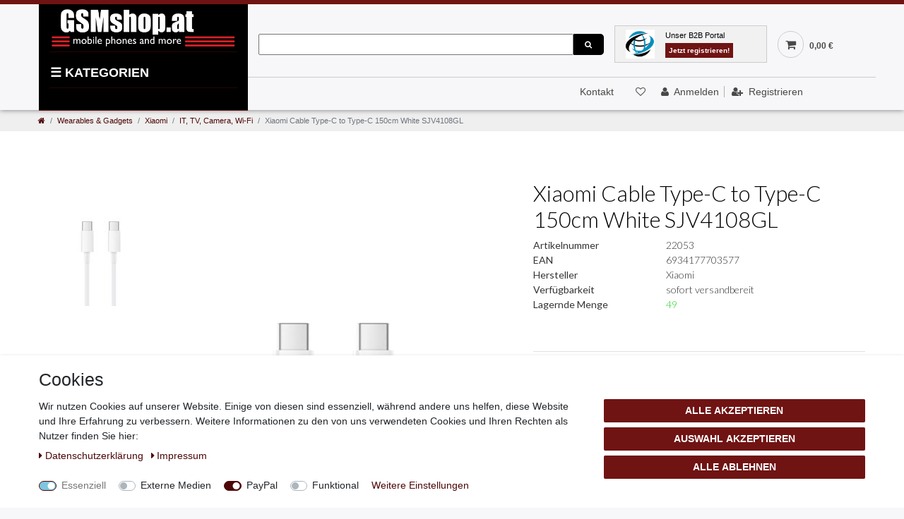

--- FILE ---
content_type: text/html; charset=UTF-8
request_url: https://www.gsmshop.at/mobiltelefone/xiaomi-mi-cable-type-c-to-type-c-150cm-white-eu/a-94428
body_size: 77272
content:







    <!DOCTYPE html>

<html lang="de" data-framework="vue" prefix="og: http://ogp.me/ns#" class="icons-loading">

    <head>
                        

    <script type="text/javascript">
    (function() {
        var _availableConsents = {"necessary.consent":[true,[],null],"necessary.session":[true,[],null],"necessary.reCaptcha":[true,[],false],"necessary.csrf":[true,["XSRF-TOKEN"],null],"necessary.shopbooster_cookie":[true,["plenty_cache"],null],"media.googleMaps":[null,[],null],"paypal.paypal-cookies":[false,["X-PP-SILOVER","X-PP-L7","tsrc","paypalplus_session_v2"],true],"convenience.languageDetection":[null,[],null]};
        var _allowedCookies = ["plenty_cache","XSRF-TOKEN","plenty-shop-cookie","PluginSetPreview","SID_PLENTY_ADMIN_14973","PreviewCookie"] || [];

        window.ConsentManager = (function() {
            var _consents = (function() {
                var _rawCookie = document.cookie.split(";").filter(function (cookie) {
                    return cookie.trim().indexOf("plenty-shop-cookie=") === 0;
                })[0];

                if (!!_rawCookie) {
                    try {
                        _rawCookie = decodeURIComponent(_rawCookie);
                    } catch (e) {
                        document.cookie = "plenty-shop-cookie= ; expires = Thu, 01 Jan 1970 00:00:00 GMT"
                        return null;
                    }

                    try {
                        return JSON.parse(
                            _rawCookie.trim().substr("plenty-shop-cookie=".length)
                        );
                    } catch (e) {
                        return null;
                    }
                }
                return null;
            })();

            Object.keys(_consents || {}).forEach(function(group) {
                if(typeof _consents[group] === 'object' && _consents[group] !== null)
                {
                    Object.keys(_consents[group] || {}).forEach(function(key) {
                        var groupKey = group + "." + key;
                        if(_consents[group][key] && _availableConsents[groupKey] && _availableConsents[groupKey][1].length) {
                            Array.prototype.push.apply(_allowedCookies, _availableConsents[groupKey][1]);
                        }
                    });
                }
            });

            if(!_consents) {
                Object.keys(_availableConsents || {})
                    .forEach(function(groupKey) {
                        if(_availableConsents[groupKey] && ( _availableConsents[groupKey][0] || _availableConsents[groupKey][2] )) {
                            Array.prototype.push.apply(_allowedCookies, _availableConsents[groupKey][1]);
                        }
                    });
            }

            var _setResponse = function(key, response) {
                _consents = _consents || {};
                if(typeof key === "object" && typeof response === "undefined") {
                    _consents = key;
                    document.dispatchEvent(new CustomEvent("consent-change", {
                        detail: {key: null, value: null, data: key}
                    }));
                    _enableScriptsOnConsent();
                } else {
                    var groupKey = key.split(".")[0];
                    var consentKey = key.split(".")[1];
                    _consents[groupKey] = _consents[groupKey] || {};
                    if(consentKey === "*") {
                        Object.keys(_availableConsents).forEach(function(aKey) {
                            if(aKey.split(".")[0] === groupKey) {
                                _consents[groupKey][aKey.split(".")[1]] = response;
                            }
                        });
                    } else {
                        _consents[groupKey][consentKey] = response;
                    }
                    document.dispatchEvent(new CustomEvent("consent-change", {
                        detail: {key: key, value: response, data: _consents}
                    }));
                    _enableScriptsOnConsent();
                }
                if(!_consents.hasOwnProperty('_id')) {
                    _consents['_id'] = "99941be7a0c27f8f4b747a041d5e8fdb5a68df7b";
                }

                Object.keys(_availableConsents).forEach(function(key) {
                    if((_availableConsents[key][1] || []).length > 0) {
                        if(_isConsented(key)) {
                            _availableConsents[key][1].forEach(function(cookie) {
                                if(_allowedCookies.indexOf(cookie) < 0) _allowedCookies.push(cookie);
                            });
                        } else {
                            _allowedCookies = _allowedCookies.filter(function(cookie) {
                                return _availableConsents[key][1].indexOf(cookie) < 0;
                            });
                        }
                    }
                });

                document.cookie = "plenty-shop-cookie=" + JSON.stringify(_consents) + "; path=/; secure";
            };
            var _hasResponse = function() {
                return _consents !== null;
            };

            var _expireDate = function() {
                var expireSeconds = 0;
                                const date = new Date();
                date.setSeconds(date.getSeconds() + expireSeconds);
                const offset = date.getTimezoneOffset() / 60;
                date.setHours(date.getHours() - offset)
                return date.toUTCString();
            }
            var _isConsented = function(key) {
                var groupKey = key.split(".")[0];
                var consentKey = key.split(".")[1];

                if (consentKey === "*") {
                    return Object.keys(_availableConsents).some(function (aKey) {
                        var aGroupKey = aKey.split(".")[0];
                        return aGroupKey === groupKey && _isConsented(aKey);
                    });
                } else {
                    if(!_hasResponse()) {
                        return _availableConsents[key][0] || _availableConsents[key][2];
                    }

                    if(_consents.hasOwnProperty(groupKey) && _consents[groupKey].hasOwnProperty(consentKey))
                    {
                        return !!_consents[groupKey][consentKey];
                    }
                    else {
                        if(!!_availableConsents[key])
                        {
                            return _availableConsents[key][0];
                        }

                        console.warn("Cookie has been blocked due to not being registered: " + key);
                        return false;
                    }
                }
            };
            var _getConsents = function() {
                var _result = {};
                Object.keys(_availableConsents).forEach(function(key) {
                    var groupKey = key.split(".")[0];
                    var consentKey = key.split(".")[1];
                    _result[groupKey] = _result[groupKey] || {};
                    if(consentKey !== "*") {
                        _result[groupKey][consentKey] = _isConsented(key);
                    }
                });
                return _result;
            };
            var _isNecessary = function(key) {
                return _availableConsents.hasOwnProperty(key) && _availableConsents[key][0];
            };
            var _enableScriptsOnConsent = function() {
                var elementsToEnable = document.querySelectorAll("script[data-cookie-consent]");
                Array.prototype.slice.call(elementsToEnable).forEach(function(el) {
                    if(el.dataset && el.dataset.cookieConsent && _isConsented(el.dataset.cookieConsent) && el.type !== "application/javascript") {
                        var newScript = document.createElement("script");
                        if(el.src) {
                            newScript.src = el.src;
                        } else {
                            newScript.textContent = el.textContent;
                        }
                        el.parentNode.replaceChild(newScript, el);
                    }
                });
            };
            window.addEventListener("load", _enableScriptsOnConsent);
                        // Cookie proxy
            (function() {
                var _data = {};
                var _splitCookieString = function(cookiesString) {

                    var _allCookies = cookiesString.split(";");
                    var regex = /[^=]+=[^;]*;?((?:expires|path|domain)=[^;]*;)*/gm;
                    var cookies = [];

                    _allCookies.forEach(function(cookie){
                        if(cookie.trim().indexOf("plenty-shop-cookie=") === 0) {
                            var cookieString = decodeURIComponent(cookiesString);
                            var match;
                            while((match = regex.exec(cookieString)) !== null) {
                                if(match.index === match.lastIndex) {
                                    regex.lastIndex++;
                                }
                                cookies.push(match[0]);
                            }
                        } else if(cookie.length) {
                            cookies.push(cookie);
                        }
                    });

                    return cookies;

                };
                var _parseCookies = function (cookiesString) {
                    return _splitCookieString(cookiesString).map(function(cookieString) {
                        return _parseCookie(cookieString);
                    });
                };
                var _parseCookie = function(cookieString) {
                    var cookie = {
                        name: null,
                        value: null,
                        params: {}
                    };
                    var match = /^([^=]+)=([^;]*);*((?:[^;]*;?)*)$/.exec(cookieString.trim());
                    if(match && match[1]) {
                        cookie.name = match[1];
                        cookie.value = match[2];

                        (match[3] || "").split(";").map(function(param) {
                            return /^([^=]+)=([^;]*);?$/.exec(param.trim());
                        }).filter(function(param) {
                            return !!param;
                        }).forEach(function(param) {
                            cookie.params[param[1]] = param[2];
                        });

                        if(cookie.params && !cookie.params.path) {
                            cookie.params.path = "/";
                        }
                    }

                    return cookie;
                };
                var _isAllowed = function(cookieName) {
                    return _allowedCookies.some(function(allowedCookie) {
                        var match = /^\/(.*)\/([gmiy]*)$/.exec(allowedCookie);
                        return (match && match[1] && (new RegExp(match[1], match[2])).test(cookieName))
                            || allowedCookie === cookieName;
                    });
                };
                var _set = function(cookieString) {
                    var cookie = _parseCookie(cookieString);
                                                                    var domainParts = (window.location.host || window.location.hostname).split(".");
                        if(domainParts[0] === "www") {
                            domainParts.shift();
                            cookie.domain = "." + domainParts.join(".");
                        } else {
                            cookie.domain = (window.location.host || window.location.hostname);
                        }
                                        if(cookie && cookie.name) {
                        if(_isAllowed(cookie.name)) {
                            var cookieValue = cookie.value || "";
                            _data[cookie.name] = cookieValue + Object.keys(cookie.params || {}).map(function(paramKey) {
                                                            if(paramKey === "expires") {
                                    return "";
                                }
                                                            return "; " + paramKey.trim() + "=" + cookie.params[paramKey].trim();
                            }).join("");
                        } else {
                            _data[cookie.name] = null;
                            console.warn("Cookie has been blocked due to privacy settings: " + cookie.name);
                        }
                        _update();
                    }
                };
                var _get = function() {
                    return Object.keys(_data).filter(function (key) {
                        return !!_data[key];
                    }).map(function (key) {
                        return key + "=" + (_data[key].split(";")[0]);
                    }).join("; ");
                };
                var _update = function() {
                    delete document.cookie;
                    var cookies = _parseCookies(document.cookie);
                    Object.keys(_data).forEach(function(key) {
                        if(!_data[key]) {
                            // unset cookie
                            var domains = (window.location.host || window.location.hostname).split(".");
                            while(domains.length > 1) {
                                document.cookie = key + "=; path=/; expires=Thu, 01 Jan 1970 00:00:01 GMT; domain="+domains.join(".");
                                document.cookie = key + "=; path=/; expires=Thu, 01 Jan 1970 00:00:01 GMT; domain=."+domains.join(".");
                                domains.shift();
                            }
                            document.cookie = key + "=; path=/; expires=Thu, 01 Jan 1970 00:00:01 GMT;";
                            delete _data[key];
                        } else {
                            var existingCookie = cookies.find(function(cookie) { return cookie.name === key; });
                            var parsedData = _parseCookie(key + "=" + _data[key]);
                            if(!existingCookie || existingCookie.value !== parsedData.value) {
                                document.cookie = key + "=" + _data[key];
                            } else {
                                // console.log('No changes to cookie: ' + key);
                            }
                        }
                    });

                    if(!document.__defineGetter__) {
                        Object.defineProperty(document, 'cookie', {
                            get: _get,
                            set: _set
                        });
                    } else {
                        document.__defineGetter__('cookie', _get);
                        document.__defineSetter__('cookie', _set);
                    }
                };

                _splitCookieString(document.cookie).forEach(function(cookie)
                {
                    _set(cookie);
                });

                _update();
            })();
            
            return {
                setResponse: _setResponse,
                hasResponse: _hasResponse,
                isConsented: _isConsented,
                getConsents: _getConsents,
                isNecessary: _isNecessary
            };
        })();
    })();
</script>


        
<meta charset="utf-8">
<meta http-equiv="X-UA-Compatible" content="IE=edge">
<meta name="viewport" content="width=device-width, initial-scale=1">
<meta name="generator" content="plentymarkets" />
<meta name="format-detection" content="telephone=no"> 
<link rel="icon" type="img/ico" href="/favicon.ico">


    <link rel="canonical" href="https://www.gsmshop.at/mobiltelefone/xiaomi-mi-cable-type-c-to-type-c-150cm-white-eu/a-94428">

            <link rel="alternate" hreflang="x-default" href="https://www.gsmshop.at/mobiltelefone/xiaomi-mi-cable-type-c-to-type-c-150cm-white-eu/a-94428"/>
            <link rel="alternate" hreflang="de" href="https://www.gsmshop.at/mobiltelefone/xiaomi-mi-cable-type-c-to-type-c-150cm-white-eu/a-94428"/>
    
<style data-font="Custom-Font">
    
                
        .icons-loading .fa { visibility: hidden !important; }
</style>

<link rel="preload" href="https://cdn02.plentymarkets.com/5kn3wbyc10he/plugin/50/ceres/css/ceres-icons.css" as="style" onload="this.onload=null;this.rel='stylesheet';">
<noscript><link rel="stylesheet" href="https://cdn02.plentymarkets.com/5kn3wbyc10he/plugin/50/ceres/css/ceres-icons.css"></noscript>


<link rel="preload" as="style" href="https://cdn02.plentymarkets.com/5kn3wbyc10he/plugin/50/gsmshoptheme/css/ceres-legacy.css">
    <link rel="stylesheet" href="https://cdn02.plentymarkets.com/5kn3wbyc10he/plugin/50/gsmshoptheme/css/ceres-legacy.css">


<script type="application/javascript">
    /*! loadCSS. [c]2017 Filament Group, Inc. MIT License */
    /* This file is meant as a standalone workflow for
    - testing support for link[rel=preload]
    - enabling async CSS loading in browsers that do not support rel=preload
    - applying rel preload css once loaded, whether supported or not.
    */
    (function( w ){
        "use strict";
        // rel=preload support test
        if( !w.loadCSS ){
            w.loadCSS = function(){};
        }
        // define on the loadCSS obj
        var rp = loadCSS.relpreload = {};
        // rel=preload feature support test
        // runs once and returns a function for compat purposes
        rp.support = (function(){
            var ret;
            try {
                ret = w.document.createElement( "link" ).relList.supports( "preload" );
            } catch (e) {
                ret = false;
            }
            return function(){
                return ret;
            };
        })();

        // if preload isn't supported, get an asynchronous load by using a non-matching media attribute
        // then change that media back to its intended value on load
        rp.bindMediaToggle = function( link ){
            // remember existing media attr for ultimate state, or default to 'all'
            var finalMedia = link.media || "all";

            function enableStylesheet(){
                // unbind listeners
                if( link.addEventListener ){
                    link.removeEventListener( "load", enableStylesheet );
                } else if( link.attachEvent ){
                    link.detachEvent( "onload", enableStylesheet );
                }
                link.setAttribute( "onload", null );
                link.media = finalMedia;
            }

            // bind load handlers to enable media
            if( link.addEventListener ){
                link.addEventListener( "load", enableStylesheet );
            } else if( link.attachEvent ){
                link.attachEvent( "onload", enableStylesheet );
            }

            // Set rel and non-applicable media type to start an async request
            // note: timeout allows this to happen async to let rendering continue in IE
            setTimeout(function(){
                link.rel = "stylesheet";
                link.media = "only x";
            });
            // also enable media after 3 seconds,
            // which will catch very old browsers (android 2.x, old firefox) that don't support onload on link
            setTimeout( enableStylesheet, 3000 );
        };

        // loop through link elements in DOM
        rp.poly = function(){
            // double check this to prevent external calls from running
            if( rp.support() ){
                return;
            }
            var links = w.document.getElementsByTagName( "link" );
            for( var i = 0; i < links.length; i++ ){
                var link = links[ i ];
                // qualify links to those with rel=preload and as=style attrs
                if( link.rel === "preload" && link.getAttribute( "as" ) === "style" && !link.getAttribute( "data-loadcss" ) ){
                    // prevent rerunning on link
                    link.setAttribute( "data-loadcss", true );
                    // bind listeners to toggle media back
                    rp.bindMediaToggle( link );
                }
            }
        };

        // if unsupported, run the polyfill
        if( !rp.support() ){
            // run once at least
            rp.poly();

            // rerun poly on an interval until onload
            var run = w.setInterval( rp.poly, 500 );
            if( w.addEventListener ){
                w.addEventListener( "load", function(){
                    rp.poly();
                    w.clearInterval( run );
                } );
            } else if( w.attachEvent ){
                w.attachEvent( "onload", function(){
                    rp.poly();
                    w.clearInterval( run );
                } );
            }
        }


        // commonjs
        if( typeof exports !== "undefined" ){
            exports.loadCSS = loadCSS;
        }
        else {
            w.loadCSS = loadCSS;
        }
    }( typeof global !== "undefined" ? global : this ) );

    (function() {
        var checkIconFont = function() {
            if(!document.fonts || document.fonts.check("1em FontAwesome")) {
                document.documentElement.classList.remove('icons-loading');
            }
        };

        if(document.fonts) {
            document.fonts.addEventListener("loadingdone", checkIconFont);
            window.addEventListener("load", checkIconFont);
        }
        checkIconFont();
    })();
</script>

                    

<!-- Extend the existing style with a template -->
                            <link rel="stylesheet" href="https://cdn02.plentymarkets.com/5kn3wbyc10he/plugin/50/cookiebar/css/cookie-bar.css">



<style type="text/css">
    .cookie-bar {
        box-shadow: 0 1px 5px rgba(0, 0, 0, 0.15);
    }

    .cookie-bar__header .cookie-bar__header-image {
        max-height: 3.5rem;
        margin-right: 1rem;
        margin-bottom: 1rem;
    }

    .cookie-bar__header .cookie-bar__header-title {
        display: inline-block;
        margin-top: .5rem;
        margin-bottom: 1rem;
    }

    .cookie-bar-header img {
        max-height: 3.5rem;
        margin-right: 1rem;
        margin-bottom: 1rem;
    }

    .cookie-bar.container.out {
        width: unset;
        padding: 0;
        margin-left: unset;
        margin-right: unset;
    }

    .cookie-bar .privacy-settings {
        max-height: 50vh;
    }

    .cookie-bar .privacy-settings table tr td:first-child {
        width: 200px;
    }

    .cookie-bar-toggle {
        display: none;
    }

    .cookie-bar.out {
        left: 15px;
        right: auto;
    }

    .cookie-bar.out > .container-max {
        display: none;
    }

    .cookie-bar.out > .cookie-bar-toggle {
        display: block;
    }

    
    /* Box Shadow use as background overlay */
    .cookie-bar.overlay:not(.out) {
        box-shadow: 0 0 0 calc(100vh + 100vw) rgba(0, 0, 0, 0.5);
    }

    /* card a margin fix */
    .cookie-bar a.card-link.text-primary.text-appearance {
        margin-left: 0;
    }

    /* Cookiebar extra styles */

            @media only screen and (min-width: 576px) and (max-width: 767px) {
            .cookie-bar:not(.out) .responsive-btn {
                display: flex;
                justify-content: space-between;
            }
            .cookie-bar:not(.out) .responsive-btn > .btn-primary.btn-block {
                margin-top: 0 !important;
                flex: 0 0 32%;
            }
        }
        
    
    /* custom css */
        
    
</style>



                    <!-- This template is only used for providing the stylesheet path in the respective container. The stylesheet will only apply if the gsmShopTheme Stylesheet data provider is linked in the CMS » Container link menu -->

<link rel="stylesheet" href="https://cdnjs.cloudflare.com/ajax/libs/Swiper/4.5.0/css/swiper.min.css">
<link rel="stylesheet" href="https://cdn02.plentymarkets.com/5kn3wbyc10he/plugin/50/gsmshoptheme/css/main.css">

            



        
        

    
    
    
    
    

    


<meta name="robots" content="ALL">
<meta property="og:title" content="Xiaomi Cable Type-C to Type-C 150cm White SJV4108GL | - ÖSTERREICHS NR.1 IN SACHEN HANDYS!"/>
<meta property="og:type" content="article"/>
<meta property="og:url" content="https://www.gsmshop.at/mobiltelefone/xiaomi-mi-cable-type-c-to-type-c-150cm-white-eu/a-94428"/>
<meta property="og:image" content="https://cdn02.plentymarkets.com/5kn3wbyc10he/item/images/94428/full/94428-Xiaomi-Cable-Type-C-to-Type-C-150cm-White-SJV4108GL.jpg"/>

<script type="application/ld+json">
            {
            "@context"      : "http://schema.org/",
            "@type"         : "Product",
            "name"          : "    Xiaomi Cable Type-C to Type-C 150cm White SJV4108GL",
            "category"      : "item.",
            "releaseDate"   : "",
            "image"         : "https://cdn02.plentymarkets.com/5kn3wbyc10he/item/images/94428/preview/94428-Xiaomi-Cable-Type-C-to-Type-C-150cm-White-SJV4108GL.jpg",
            "identifier"    : "22053",
            "description"   : "",
            "disambiguatingDescription" : "",
            "manufacturer"  : {
            "@type"         : "Organization",
            "name"          : "Xiaomi"
            },
            "model": {
            "@type"         : "ProductModel",
            "isVariantOf"   : "94428",
            "model"         : ""
            },
            "offers": {
            "@type"         : "Offer",
            "priceCurrency" : "EUR",
            "price"         : "8.90",
                        "availability"  : "https://schema.org/InStock",
            "itemCondition" : "Neu",
            "serialNumber"  : "22053"
            },
            "depth": {
            "@type"         : "QuantitativeValue",
            "value"         : "0"
            },
            "width": {
            "@type"         : "QuantitativeValue",
            "value"         : "0"
            },
            "height": {
            "@type"         : "QuantitativeValue",
            "value"         : "0"
            },
            "weight": {
            "@type"         : "QuantitativeValue",
            "value"         : "0"
            }
            }
        </script>

<title>Xiaomi Cable Type-C to Type-C 150cm White SJV4108GL | - ÖSTERREICHS NR.1 IN SACHEN HANDYS!</title>

                    <style>
    #paypal_loading_screen {
        display: none;
        position: fixed;
        z-index: 2147483640;
        top: 0;
        left: 0;
        width: 100%;
        height: 100%;
        overflow: hidden;

        transform: translate3d(0, 0, 0);

        background-color: black;
        background-color: rgba(0, 0, 0, 0.8);
        background: radial-gradient(ellipse closest-corner, rgba(0,0,0,0.6) 1%, rgba(0,0,0,0.8) 100%);

        color: #fff;
    }

    #paypal_loading_screen .paypal-checkout-modal {
        font-family: "HelveticaNeue", "HelveticaNeue-Light", "Helvetica Neue Light", helvetica, arial, sans-serif;
        font-size: 14px;
        text-align: center;

        box-sizing: border-box;
        max-width: 350px;
        top: 50%;
        left: 50%;
        position: absolute;
        transform: translateX(-50%) translateY(-50%);
        cursor: pointer;
        text-align: center;
    }

    #paypal_loading_screen.paypal-overlay-loading .paypal-checkout-message, #paypal_loading_screen.paypal-overlay-loading .paypal-checkout-continue {
        display: none;
    }

    .paypal-checkout-loader {
        display: none;
    }

    #paypal_loading_screen.paypal-overlay-loading .paypal-checkout-loader {
        display: block;
    }

    #paypal_loading_screen .paypal-checkout-modal .paypal-checkout-logo {
        cursor: pointer;
        margin-bottom: 30px;
        display: inline-block;
    }

    #paypal_loading_screen .paypal-checkout-modal .paypal-checkout-logo img {
        height: 36px;
    }

    #paypal_loading_screen .paypal-checkout-modal .paypal-checkout-logo img.paypal-checkout-logo-pp {
        margin-right: 10px;
    }

    #paypal_loading_screen .paypal-checkout-modal .paypal-checkout-message {
        font-size: 15px;
        line-height: 1.5;
        padding: 10px 0;
    }

    #paypal_loading_screen.paypal-overlay-context-iframe .paypal-checkout-message, #paypal_loading_screen.paypal-overlay-context-iframe .paypal-checkout-continue {
        display: none;
    }

    .paypal-spinner {
        height: 30px;
        width: 30px;
        display: inline-block;
        box-sizing: content-box;
        opacity: 1;
        filter: alpha(opacity=100);
        animation: rotation .7s infinite linear;
        border-left: 8px solid rgba(0, 0, 0, .2);
        border-right: 8px solid rgba(0, 0, 0, .2);
        border-bottom: 8px solid rgba(0, 0, 0, .2);
        border-top: 8px solid #fff;
        border-radius: 100%
    }

    .paypalSmartButtons div {
        margin-left: 10px;
        margin-right: 10px;
    }
</style>                        <style>@media (max-width: 550px) {
  .start-page {
    .start-page-bg {
      height: auto;
      .wrap {
        left: 20px;
      }
    }
  }
}
.av img {
    width: 16px;
    margin: -12px 0px 0 6px;
}

.footer .ft1>div:after {
    right: 20px !important;
}</style>
                                                
                                    
        </head>

<body class="page-singleitem item-94428 variation-22053 ">

                        

    <script>
      if('ontouchstart' in document.documentElement)
      {
        document.body.classList.add("touch");
      }
      else
      {
        document.body.classList.add("no-touch");
      }
    </script>


    <div id="vue-app" class="app">
        <div class="wrapper wrapper-main">
            
            <lazy-hydrate when-idle>
                <notifications template="#vue-notifications"
                               :initial-notifications="{&quot;error&quot;:null,&quot;warn&quot;:null,&quot;info&quot;:null,&quot;success&quot;:null,&quot;log&quot;:null}"></notifications>
            </lazy-hydrate>

            



                
<header id="page-header" class="desktop">
	<div>
		<div class="container-max small">
			<div class="row">
				<div class="col-md-9 right-header">
					<div class="wrap">
						<div class="row">
							<div class="col-xl-7 col-md-6 right-header-left">
								<item-search template-override="#vue-item-search"></item-search>
							</div>
							<div class="col-xl-5 col-md-6 right-header-right">
								<div class="row">
									<div class="col-md-7 register-box">
										<div class="row">
											<div class="col-4">
												<div class="boxball">
													<img src="https://cdn02.plentymarkets.com/5kn3wbyc10he/plugin/50/gsmshoptheme/images/boxball.png" alt="">
												</div>
											</div>
											<div class="col-8">
												<span>Unser B2B Portal</span>
												<a href="http://www.gsmbox.at/" target="_blank" class="box-link">Jetzt registrieren!</a>
											</div>
										</div>
									</div>

									<div class="col-md-5 basket">
										<a href="/basket" class="toggle-basket-preview">
											
											<i v-waiting-animation="$store.state.basket.isBasketLoading" waiting-class="fa fa-refresh fa-spin" class="fa fa-shopping-cart" aria-hidden="true"></i>
																							<span class="badge" v-if="!$store.state.basket.showNetPrices" v-basket-item-sum="$store.state.basket.data.itemSum">0,00 €</span>
												<span class="badge" v-else v-cloak v-basket-item-sum="$store.state.basket.data.itemSumNet">0,00 €</span>
																					</a>
									</div>
								</div>
							</div>
						</div>
						<div class="row menu2">
							<div class="col-xl-6">
							</div>
							<div class="col-xl-6">
								<div class="menu2-right">
									<a href="/contact">Kontakt</a>
									<wish-list-count template-override="#vue-wish-list-count">
										<a>
											<span class="badge-right">0</span>
											<i class="fa fa-heart-o" aria-hidden="true"></i>
										</a>
									</wish-list-count>

									<script type="x/template" id="vue-wish-list-count">
										<a :href="urlWishList" rel="nofollow" :aria-label="$translate('Ceres::Template.wishList')">
											<span class="badge-right mr-1 d-none d-sm-inline"></span>
											<i class="fa" :class="{'fa-heart-o': !wishListCount, 'fa-heart': wishListCount}" aria-hidden="true"></i>
										</a>
									</script>

									<client-only>
										<user-login-handler template-override="#vue-user-login-handler">
											<a class="nav-link" data-toggle="modal" aria-label="Anmelden">
												<i class="fa fa-user mr-0 mr-sm-1" aria-hidden="true"></i>
												<span class="d-none d-sm-inline">Anmelden</span>
											</a>
											<a class="nav-link" data-toggle="modal" aria-label="Registrieren">
												<i class="fa fa-user-plus mr-0 mr-sm-1" aria-hidden="true"></i>
												<span class="d-none d-sm-inline">Registrieren</span>
											</a>
										</user-login-handler>
									</client-only>
								</div>
							</div>
						</div>
					</div>
				</div>
				<div class="col-md-3 left-header">
					<div class="logo">
						<a href="/">
							<img src="https://cdn02.plentymarkets.com/5kn3wbyc10he/plugin/50/gsmshoptheme/images/logo.png" alt="">
						</a>
					</div>
					<div class="menu">
						<div class="ham-icon">
							<button id="btnMainMenuToggler" type="button" class="navbar-toggler"><span>☰</span> KATEGORIEN</button>
						</div>
						<div class="navigation">
							<ul class="mainmenu">
								            
    
        
                                                                                                                                                                                                                                                                                                                            
            
                <li class="has-sub" v-navigation-touch-handler>
                    <a href="/mobiltelefone">Mobiltelefone</a>

                    <span class="d-lg-none nav-direction" data-toggle="collapse" href="#navDropdown0" aria-expanded="false">
                        <i class="fa fa-caret-down" aria-hidden="true"></i>
                    </span>

                    <ul data-level="1" id="navDropdown0">
                                                                                                                                                <li class=" has-sub ">
                                        <a href="/mobiltelefone/apple-iphone">Apple </a>
                                        <ul data-level="2">
                                                                                                                                                <li class="">
                                                        <a href="/mobiltelefone/apple-iphone/iphone-17">iPhone 17</a>
                                                        <ul data-level="3">
                                                                                                                    </ul>
                                                    </li>
                                                                                                                                                                                                <li class="">
                                                        <a href="/mobiltelefone/apple-iphone/iphone-air">iPhone Air</a>
                                                        <ul data-level="3">
                                                                                                                    </ul>
                                                    </li>
                                                                                                                                                                                                <li class=" has-sub ">
                                                        <a href="/mobiltelefone/apple-iphone/apple-iphone-6x">iPhone 16</a>
                                                        <ul data-level="3">
                                                                                                                                                                                                <li>
                                                                        <a href="/mobiltelefone/apple-iphone/apple-iphone-6x/iphone-16-pro-max">iPhone 16 Pro Max</a>
                                                                    </li>
                                                                                                                                                                                                                                                                <li>
                                                                        <a href="/mobiltelefone/apple-iphone/apple-iphone-6x/iphone-16-pro">iPhone 16 Pro</a>
                                                                    </li>
                                                                                                                                                                                                                                                                <li>
                                                                        <a href="/mobiltelefone/apple-iphone/apple-iphone-6x/iphone-16-plus">iPhone 16 Plus</a>
                                                                    </li>
                                                                                                                                                                                                                                                                <li>
                                                                        <a href="/mobiltelefone/apple-iphone/apple-iphone-6x/iphone-16">iPhone 16</a>
                                                                    </li>
                                                                                                                                                                                    </ul>
                                                    </li>
                                                                                                                                                                                                <li class=" has-sub ">
                                                        <a href="/mobiltelefone/apple-iphone/iphone-15">iPhone 15</a>
                                                        <ul data-level="3">
                                                                                                                                                                                                <li>
                                                                        <a href="/mobiltelefone/apple-iphone/iphone-15/iphone-15-pro-max">iPhone 15 Pro Max</a>
                                                                    </li>
                                                                                                                                                                                                                                                                <li>
                                                                        <a href="/mobiltelefone/apple-iphone/iphone-15/iphone-15-pro">iPhone 15 Pro</a>
                                                                    </li>
                                                                                                                                                                                                                                                                <li>
                                                                        <a href="/mobiltelefone/apple-iphone/iphone-15/iphone-15-plus">iPhone 15 Plus</a>
                                                                    </li>
                                                                                                                                                                                                                                                                <li>
                                                                        <a href="/mobiltelefone/apple-iphone/iphone-15/iphone-15">iPhone 15</a>
                                                                    </li>
                                                                                                                                                                                    </ul>
                                                    </li>
                                                                                                                                                                                                <li class=" has-sub ">
                                                        <a href="/mobiltelefone/apple-iphone/iphone-14">iPhone 14</a>
                                                        <ul data-level="3">
                                                                                                                                                                                                <li>
                                                                        <a href="/mobiltelefone/apple-iphone/iphone-14/iphone-14">iPhone 14</a>
                                                                    </li>
                                                                                                                                                                                    </ul>
                                                    </li>
                                                                                                                                    </ul>
                                    </li>
                                                                                                                                <li class=" has-sub ">
                                        <a href="/mobiltelefone/samsung">Samsung</a>
                                        <ul data-level="2">
                                                                                                                                                <li class=" has-sub ">
                                                        <a href="/mobiltelefone/samsung/galaxy-a-xxx">Galaxy A </a>
                                                        <ul data-level="3">
                                                                                                                                                                                                <li>
                                                                        <a href="/mobiltelefone/samsung/galaxy-a-xxx/a26-5g-a266">A26 5G - A266</a>
                                                                    </li>
                                                                                                                                                                                                                                                                <li>
                                                                        <a href="/mobiltelefone/samsung/galaxy-a-xxx/a16-a166">A16 - A166</a>
                                                                    </li>
                                                                                                                                                                                                                                                                <li>
                                                                        <a href="/mobiltelefone/samsung/galaxy-a-xxx/a0xx-serie">A0xx Serie</a>
                                                                    </li>
                                                                                                                                                                                                                                                                <li>
                                                                        <a href="/mobiltelefone/samsung/galaxy-a-xxx/a2xx-serie">A2xx Serie</a>
                                                                    </li>
                                                                                                                                                                                                                                                                <li>
                                                                        <a href="/mobiltelefone/samsung/galaxy-a-xxx/a3xx-serie">A3xx Serie</a>
                                                                    </li>
                                                                                                                                                                                                                                                                <li>
                                                                        <a href="/mobiltelefone/samsung/galaxy-a-xxx/a5xx-serie">A5xx Serie</a>
                                                                    </li>
                                                                                                                                                                                    </ul>
                                                    </li>
                                                                                                                                                                                                <li class=" has-sub ">
                                                        <a href="/mobiltelefone/samsung/galaxy-s-xxx">Galaxy S</a>
                                                        <ul data-level="3">
                                                                                                                                                                                                <li>
                                                                        <a href="/mobiltelefone/samsung/galaxy-s-xxx/s25-ultra-5g-s938">S25 Ultra 5G - S938</a>
                                                                    </li>
                                                                                                                                                                                                                                                                <li>
                                                                        <a href="/mobiltelefone/samsung/galaxy-s-xxx/s25-plus-5g-s936">S25 Plus 5G - S936</a>
                                                                    </li>
                                                                                                                                                                                                                                                                <li>
                                                                        <a href="/mobiltelefone/samsung/galaxy-s-xxx/s25-5g-s931">S25 5G - S931</a>
                                                                    </li>
                                                                                                                                                                                                                                                                <li>
                                                                        <a href="/mobiltelefone/samsung/galaxy-s-xxx/s24-ultra-5g-s928">S24 Ultra 5G - S928</a>
                                                                    </li>
                                                                                                                                                                                                                                                                <li>
                                                                        <a href="/mobiltelefone/samsung/galaxy-s-xxx/s24-5g-s921">S24 5G - S921</a>
                                                                    </li>
                                                                                                                                                                                                                                                                <li>
                                                                        <a href="/mobiltelefone/samsung/galaxy-s-xxx/s24-fe-s721">S24 FE - S721</a>
                                                                    </li>
                                                                                                                                                                                                                                                                <li>
                                                                        <a href="/mobiltelefone/samsung/galaxy-s-xxx/s23-s911">S23 5G - S911</a>
                                                                    </li>
                                                                                                                                                                                                                                                                <li>
                                                                        <a href="/mobiltelefone/samsung/galaxy-s-xxx/s24-serie">S24 Serie</a>
                                                                    </li>
                                                                                                                                                                                    </ul>
                                                    </li>
                                                                                                                                                                                                <li class=" has-sub ">
                                                        <a href="/mobiltelefone/samsung/galaxy-flip-series">Galaxy Z Flip</a>
                                                        <ul data-level="3">
                                                                                                                                                                                                <li>
                                                                        <a href="/mobiltelefone/samsung/galaxy-flip-series/z-flip-7-f766">Z Flip 7 - F766</a>
                                                                    </li>
                                                                                                                                                                                    </ul>
                                                    </li>
                                                                                                                                                                                                <li class=" has-sub ">
                                                        <a href="/mobiltelefone/samsung/galaxy-z-fold-serie">Galaxy Z Fold</a>
                                                        <ul data-level="3">
                                                                                                                                                                                                <li>
                                                                        <a href="/mobiltelefone/samsung/galaxy-z-fold-serie/z-fold-7-f966">Z Fold 7 - F966</a>
                                                                    </li>
                                                                                                                                                                                    </ul>
                                                    </li>
                                                                                                                                                                                                <li class=" has-sub ">
                                                        <a href="/mobiltelefone/samsung/galaxy-xcover-xxx">Galaxy XCover</a>
                                                        <ul data-level="3">
                                                                                                                                                                                                <li>
                                                                        <a href="/mobiltelefone/samsung/galaxy-xcover-xxx/xcover-7-pro-g766b">Xcover 7 Pro - G766B</a>
                                                                    </li>
                                                                                                                                                                                                                                                                <li>
                                                                        <a href="/mobiltelefone/samsung/galaxy-xcover-xxx/xcover-7-g556">Xcover 7 - G556</a>
                                                                    </li>
                                                                                                                                                                                                                                                                <li>
                                                                        <a href="/mobiltelefone/samsung/galaxy-xcover-xxx/xcover-6-pro-g736">Xcover 6 Pro - G736</a>
                                                                    </li>
                                                                                                                                                                                                                                                                <li>
                                                                        <a href="/mobiltelefone/samsung/galaxy-xcover-xxx/g525-xcover-5">Xcover 5 - G525</a>
                                                                    </li>
                                                                                                                                                                                    </ul>
                                                    </li>
                                                                                                                                    </ul>
                                    </li>
                                                                                                                                <li class=" has-sub ">
                                        <a href="/mobiltelefone/google">Google</a>
                                        <ul data-level="2">
                                                                                                                                                <li class="">
                                                        <a href="/mobiltelefone/google/pixel-6-series">Pixel 9 Series</a>
                                                        <ul data-level="3">
                                                                                                                    </ul>
                                                    </li>
                                                                                                                                    </ul>
                                    </li>
                                                                                                                                <li class=" has-sub ">
                                        <a href="/mobiltelefone/xiaomi">Xiaomi</a>
                                        <ul data-level="2">
                                                                                                                                                <li class="">
                                                        <a href="/mobiltelefone/xiaomi/14-ultra">14 Ultra</a>
                                                        <ul data-level="3">
                                                                                                                    </ul>
                                                    </li>
                                                                                                                                    </ul>
                                    </li>
                                                                                                                                <li class="">
                                        <a href="/mobiltelefone/ulefone">Ulefone</a>
                                        <ul data-level="2">
                                                                                    </ul>
                                    </li>
                                                                                                                                <li class=" has-sub ">
                                        <a href="/mobiltelefone/oneplus">OnePlus</a>
                                        <ul data-level="2">
                                                                                                                                                <li class="">
                                                        <a href="/mobiltelefone/oneplus/oneplus-tablets">OnePlus Tablets</a>
                                                        <ul data-level="3">
                                                                                                                    </ul>
                                                    </li>
                                                                                                                                                                                                <li class="">
                                                        <a href="/mobiltelefone/oneplus/oneplus-wearables">OnePlus Wearables</a>
                                                        <ul data-level="3">
                                                                                                                    </ul>
                                                    </li>
                                                                                                                                                                                                <li class="">
                                                        <a href="/mobiltelefone/oneplus/oneplus-accessories">OnePlus Accessories</a>
                                                        <ul data-level="3">
                                                                                                                    </ul>
                                                    </li>
                                                                                                                                    </ul>
                                    </li>
                                                                                                                                <li class="">
                                        <a href="/mobiltelefone/hmd">HMD</a>
                                        <ul data-level="2">
                                                                                    </ul>
                                    </li>
                                                                                                                                <li class=" has-sub ">
                                        <a href="/mobiltelefone/honor">Honor</a>
                                        <ul data-level="2">
                                                                                                                                                <li class="">
                                                        <a href="/mobiltelefone/honor/magic-7">Magic 7</a>
                                                        <ul data-level="3">
                                                                                                                    </ul>
                                                    </li>
                                                                                                                                    </ul>
                                    </li>
                                                                                                                                <li class=" has-sub ">
                                        <a href="/mobiltelefone/nokia">Nokia</a>
                                        <ul data-level="2">
                                                                                                                                                <li class="">
                                                        <a href="/mobiltelefone/nokia/exx">Tastentelefone</a>
                                                        <ul data-level="3">
                                                                                                                    </ul>
                                                    </li>
                                                                                                                                                                                                <li class="">
                                                        <a href="/mobiltelefone/nokia/3xxx">Klapptelefone</a>
                                                        <ul data-level="3">
                                                                                                                    </ul>
                                                    </li>
                                                                                                                                    </ul>
                                    </li>
                                                                                                        </ul>
                </li>

                        
        
                                                                                                                                                                                
            
                <li class="has-sub" v-navigation-touch-handler>
                    <a href="/tablets">Tablets</a>

                    <span class="d-lg-none nav-direction" data-toggle="collapse" href="#navDropdown1" aria-expanded="false">
                        <i class="fa fa-caret-down" aria-hidden="true"></i>
                    </span>

                    <ul data-level="1" id="navDropdown1">
                                                                                                                                                <li class=" has-sub ">
                                        <a href="/tablets/apple">Apple</a>
                                        <ul data-level="2">
                                                                                                                                                <li class="">
                                                        <a href="/tablets/apple/ipad-pro">iPad Pro</a>
                                                        <ul data-level="3">
                                                                                                                    </ul>
                                                    </li>
                                                                                                                                                                                                <li class="">
                                                        <a href="/tablets/apple/ipad">iPad Air</a>
                                                        <ul data-level="3">
                                                                                                                    </ul>
                                                    </li>
                                                                                                                                                                                                <li class="">
                                                        <a href="/tablets/apple/ipadxx">iPad</a>
                                                        <ul data-level="3">
                                                                                                                    </ul>
                                                    </li>
                                                                                                                                                                                                <li class="">
                                                        <a href="/tablets/apple/ipad-mini">iPad Mini</a>
                                                        <ul data-level="3">
                                                                                                                    </ul>
                                                    </li>
                                                                                                                                    </ul>
                                    </li>
                                                                                                                                <li class=" has-sub ">
                                        <a href="/tablets/samsung">Samsung</a>
                                        <ul data-level="2">
                                                                                                                                                <li class=" has-sub ">
                                                        <a href="/tablets/samsung/series">Tab A ..</a>
                                                        <ul data-level="3">
                                                                                                                                                                                                <li>
                                                                        <a href="/tablets/samsung/series/a11">A11</a>
                                                                    </li>
                                                                                                                                                                                                                                                                <li>
                                                                        <a href="/tablets/samsung/series/a9-x210-x216">A9+ - X210, X216</a>
                                                                    </li>
                                                                                                                                                                                                                                                                <li>
                                                                        <a href="/tablets/samsung/series/a9-x110-x115">A9 - X110, X115</a>
                                                                    </li>
                                                                                                                                                                                    </ul>
                                                    </li>
                                                                                                                                                                                                <li class=" has-sub ">
                                                        <a href="/tablets/samsung/s-series">Tab S ..</a>
                                                        <ul data-level="3">
                                                                                                                                                                                                <li>
                                                                        <a href="/tablets/samsung/s-series/tab-s11-serie">Tab S11 Serie</a>
                                                                    </li>
                                                                                                                                                                                                                                                                <li>
                                                                        <a href="/tablets/samsung/s-series/tab-s10-series">Tab S10 Serie</a>
                                                                    </li>
                                                                                                                                                                                    </ul>
                                                    </li>
                                                                                                                                                                                                <li class=" has-sub ">
                                                        <a href="/tablets/samsung/active-series">Tab Active ..</a>
                                                        <ul data-level="3">
                                                                                                                                                                                                <li>
                                                                        <a href="/tablets/samsung/active-series/active-5-5g-x306">Active 5 5G - X306 / X300</a>
                                                                    </li>
                                                                                                                                                                                    </ul>
                                                    </li>
                                                                                                                                    </ul>
                                    </li>
                                                                                                                                <li class=" has-sub ">
                                        <a href="/tablets/ulefone">Ulefone</a>
                                        <ul data-level="2">
                                                                                                                                                <li class="">
                                                        <a href="/tablets/ulefone/ulefone-armor-pad">Ulefone Armor Pad</a>
                                                        <ul data-level="3">
                                                                                                                    </ul>
                                                    </li>
                                                                                                                                                                                                <li class="">
                                                        <a href="/tablets/ulefone/ulefone-pad">Ulefone Tab</a>
                                                        <ul data-level="3">
                                                                                                                    </ul>
                                                    </li>
                                                                                                                                                                                                <li class="">
                                                        <a href="/tablets/ulefone/ulefone-tablet-accesories">Ulefone Tablet Accesories</a>
                                                        <ul data-level="3">
                                                                                                                    </ul>
                                                    </li>
                                                                                                                                    </ul>
                                    </li>
                                                                                                                                <li class="">
                                        <a href="/tablets/oneplus">OnePlus</a>
                                        <ul data-level="2">
                                                                                    </ul>
                                    </li>
                                                                                                        </ul>
                </li>

                        
        
                                                                                                                                                                                                                                                                                                
            
                <li class="has-sub" v-navigation-touch-handler>
                    <a href="/wearables-gadgets-eco">Wearables &amp; Gadgets</a>

                    <span class="d-lg-none nav-direction" data-toggle="collapse" href="#navDropdown2" aria-expanded="false">
                        <i class="fa fa-caret-down" aria-hidden="true"></i>
                    </span>

                    <ul data-level="1" id="navDropdown2">
                                                                                                                                                <li class=" has-sub ">
                                        <a href="/wearables-gadgets-eco/apple">Apple</a>
                                        <ul data-level="2">
                                                                                                                                                <li class=" has-sub ">
                                                        <a href="/wearables-gadgets-eco/apple/watch">Watch </a>
                                                        <ul data-level="3">
                                                                                                                                                                                                <li>
                                                                        <a href="/wearables-gadgets-eco/apple/watch/watch-ultra">Watch Ultra Series</a>
                                                                    </li>
                                                                                                                                                                                                                                                                <li>
                                                                        <a href="/wearables-gadgets-eco/apple/watch/watch-11">Watch 11</a>
                                                                    </li>
                                                                                                                                                                                                                                                                <li>
                                                                        <a href="/wearables-gadgets-eco/apple/watch/wach-10">Watch 10</a>
                                                                    </li>
                                                                                                                                                                                                                                                                <li>
                                                                        <a href="/wearables-gadgets-eco/apple/watch/watch-9">Watch 9</a>
                                                                    </li>
                                                                                                                                                                                                                                                                <li>
                                                                        <a href="/wearables-gadgets-eco/apple/watch/watch-se">Watch SE</a>
                                                                    </li>
                                                                                                                                                                                    </ul>
                                                    </li>
                                                                                                                                                                                                <li class="">
                                                        <a href="/wearables-gadgets-eco/apple/audio">Audio</a>
                                                        <ul data-level="3">
                                                                                                                    </ul>
                                                    </li>
                                                                                                                                                                                                <li class="">
                                                        <a href="/wearables-gadgets-eco/apple/gadgets">Gadgets</a>
                                                        <ul data-level="3">
                                                                                                                    </ul>
                                                    </li>
                                                                                                                                    </ul>
                                    </li>
                                                                                                                                <li class=" has-sub ">
                                        <a href="/wearables-gadgets-eco/samsung">Samsung</a>
                                        <ul data-level="2">
                                                                                                                                                <li class=" has-sub ">
                                                        <a href="/wearables-gadgets-eco/samsung/watch">Watch</a>
                                                        <ul data-level="3">
                                                                                                                                                                                                <li>
                                                                        <a href="/wearables-gadgets-eco/samsung/watch/watch-7">Watch 7</a>
                                                                    </li>
                                                                                                                                                                                    </ul>
                                                    </li>
                                                                                                                                                                                                <li class="">
                                                        <a href="/wearables-gadgets-eco/samsung/audio">Audio</a>
                                                        <ul data-level="3">
                                                                                                                    </ul>
                                                    </li>
                                                                                                                                                                                                <li class="">
                                                        <a href="/wearables-gadgets-eco/samsung/gadgets">Gadgets</a>
                                                        <ul data-level="3">
                                                                                                                    </ul>
                                                    </li>
                                                                                                                                    </ul>
                                    </li>
                                                                                                                                <li class="">
                                        <a href="/wearables-gadgets-eco/70mai-dash-cams">70mai Dash Cams </a>
                                        <ul data-level="2">
                                                                                    </ul>
                                    </li>
                                                                                                                                <li class=" has-sub ">
                                        <a href="/wearables-gadgets-eco/xiaomi-gadgets">Xiaomi </a>
                                        <ul data-level="2">
                                                                                                                                                <li class=" has-sub ">
                                                        <a href="/wearables-gadgets-eco/xiaomi-gadgets/watch-band">Watch / Band</a>
                                                        <ul data-level="3">
                                                                                                                                                                                                <li>
                                                                        <a href="/wearables-gadgets-eco/xiaomi-gadgets/watch-band/mi-band-redmi-band">Mi Band, Redmi Band</a>
                                                                    </li>
                                                                                                                                                                                                                                                                <li>
                                                                        <a href="/wearables-gadgets-eco/xiaomi-gadgets/watch-band/mi-watch-redmi-watch-clock">Mi Watch, Redmi Watch, Clock</a>
                                                                    </li>
                                                                                                                                                                                                                                                                <li>
                                                                        <a href="/wearables-gadgets-eco/xiaomi-gadgets/watch-band/imilab">Imilab</a>
                                                                    </li>
                                                                                                                                                                                    </ul>
                                                    </li>
                                                                                                                                                                                                <li class=" has-sub ">
                                                        <a href="/wearables-gadgets-eco/xiaomi-gadgets/headset">Headset</a>
                                                        <ul data-level="3">
                                                                                                                                                                                                <li>
                                                                        <a href="/wearables-gadgets-eco/xiaomi-gadgets/headset/redmi-buds">Xiaomi Buds, Redmi Buds</a>
                                                                    </li>
                                                                                                                                                                                                                                                                <li>
                                                                        <a href="/wearables-gadgets-eco/xiaomi-gadgets/headset/flipbuds">Flipbuds</a>
                                                                    </li>
                                                                                                                                                                                                                                                                <li>
                                                                        <a href="/wearables-gadgets-eco/xiaomi-gadgets/headset/mi-true">Mi True</a>
                                                                    </li>
                                                                                                                                                                                                                                                                <li>
                                                                        <a href="/wearables-gadgets-eco/xiaomi-gadgets/headset/mi-in-ear">Mi In Ear</a>
                                                                    </li>
                                                                                                                                                                                                                                                                <li>
                                                                        <a href="/wearables-gadgets-eco/xiaomi-gadgets/headset/xiaodu">Xiaodu</a>
                                                                    </li>
                                                                                                                                                                                    </ul>
                                                    </li>
                                                                                                                                                                                                <li class="">
                                                        <a href="/wearables-gadgets-eco/xiaomi-gadgets/speaker-audio">Speaker, Audio</a>
                                                        <ul data-level="3">
                                                                                                                    </ul>
                                                    </li>
                                                                                                                                                                                                <li class="">
                                                        <a href="/wearables-gadgets-eco/xiaomi-gadgets/charger-car-items">Charger, Car Items</a>
                                                        <ul data-level="3">
                                                                                                                    </ul>
                                                    </li>
                                                                                                                                                                                                <li class="">
                                                        <a href="/wearables-gadgets-eco/xiaomi-gadgets/mi-lighting">Mi Lighting</a>
                                                        <ul data-level="3">
                                                                                                                    </ul>
                                                    </li>
                                                                                                                                                                                                <li class="">
                                                        <a href="/wearables-gadgets-eco/xiaomi-gadgets/yeelight-lighting">Yeelight Lighting</a>
                                                        <ul data-level="3">
                                                                                                                    </ul>
                                                    </li>
                                                                                                                                                                                                <li class="">
                                                        <a href="/wearables-gadgets-eco/xiaomi-gadgets/it-tv-camera-wi-fi">IT, TV, Camera, Wi-Fi</a>
                                                        <ul data-level="3">
                                                                                                                    </ul>
                                                    </li>
                                                                                                                                                                                                <li class="">
                                                        <a href="/wearables-gadgets-eco/xiaomi-gadgets/eco-household">Eco, Household</a>
                                                        <ul data-level="3">
                                                                                                                    </ul>
                                                    </li>
                                                                                                                                                                                                <li class="">
                                                        <a href="/wearables-gadgets-eco/xiaomi-gadgets/tools-parts-consumables">Tools, Parts, Consumables</a>
                                                        <ul data-level="3">
                                                                                                                    </ul>
                                                    </li>
                                                                                                                                    </ul>
                                    </li>
                                                                                                                                <li class=" has-sub ">
                                        <a href="/wearables-gadgets-eco/oneplus-gadgets">OnePlus </a>
                                        <ul data-level="2">
                                                                                                                                                <li class="">
                                                        <a href="/wearables-gadgets-eco/oneplus-gadgets/watches">Watch</a>
                                                        <ul data-level="3">
                                                                                                                    </ul>
                                                    </li>
                                                                                                                                                                                                <li class="">
                                                        <a href="/wearables-gadgets-eco/oneplus-gadgets/charger-cables">Charger, Cables</a>
                                                        <ul data-level="3">
                                                                                                                    </ul>
                                                    </li>
                                                                                                                                                                                                <li class="">
                                                        <a href="/wearables-gadgets-eco/oneplus-gadgets/covers-cases">Covers, Cases</a>
                                                        <ul data-level="3">
                                                                                                                    </ul>
                                                    </li>
                                                                                                                                    </ul>
                                    </li>
                                                                                                                                <li class=" has-sub ">
                                        <a href="/wearables-gadgets-eco/1more">1More</a>
                                        <ul data-level="2">
                                                                                                                                                <li class="">
                                                        <a href="/wearables-gadgets-eco/1more/audio">Audio</a>
                                                        <ul data-level="3">
                                                                                                                    </ul>
                                                    </li>
                                                                                                                                    </ul>
                                    </li>
                                                                                                                                <li class=" has-sub ">
                                        <a href="/wearables-gadgets-eco/tesla">Tesla</a>
                                        <ul data-level="2">
                                                                                                                                                <li class="">
                                                        <a href="/wearables-gadgets-eco/tesla/haushalt">Haushalt</a>
                                                        <ul data-level="3">
                                                                                                                    </ul>
                                                    </li>
                                                                                                                                                                                                <li class="">
                                                        <a href="/wearables-gadgets-eco/tesla/kameras">Kameras</a>
                                                        <ul data-level="3">
                                                                                                                    </ul>
                                                    </li>
                                                                                                                                                                                                <li class="">
                                                        <a href="/wearables-gadgets-eco/tesla/sensoren">Sensoren</a>
                                                        <ul data-level="3">
                                                                                                                    </ul>
                                                    </li>
                                                                                                                                                                                                <li class="">
                                                        <a href="/wearables-gadgets-eco/tesla/hubs-schalter-steckdosen">Hubs, Schalter, Steckdosen</a>
                                                        <ul data-level="3">
                                                                                                                    </ul>
                                                    </li>
                                                                                                                                                                                                <li class="">
                                                        <a href="/wearables-gadgets-eco/tesla/beleuchtung">Beleuchtung</a>
                                                        <ul data-level="3">
                                                                                                                    </ul>
                                                    </li>
                                                                                                                                                                                                <li class="">
                                                        <a href="/wearables-gadgets-eco/tesla/heizung">Heizung</a>
                                                        <ul data-level="3">
                                                                                                                    </ul>
                                                    </li>
                                                                                                                                                                                                <li class="">
                                                        <a href="/wearables-gadgets-eco/tesla/koerperpflege">Körperpflege</a>
                                                        <ul data-level="3">
                                                                                                                    </ul>
                                                    </li>
                                                                                                                                                                                                <li class="">
                                                        <a href="/wearables-gadgets-eco/tesla/gesundheitspflege">Gesundheitspflege</a>
                                                        <ul data-level="3">
                                                                                                                    </ul>
                                                    </li>
                                                                                                                                    </ul>
                                    </li>
                                                                                                                                <li class=" has-sub ">
                                        <a href="/wearables-gadgets-eco/huawei">Huawei</a>
                                        <ul data-level="2">
                                                                                                                                                <li class=" has-sub ">
                                                        <a href="/wearables-gadgets-eco/huawei/watch">Watch</a>
                                                        <ul data-level="3">
                                                                                                                                                                                                <li>
                                                                        <a href="/wearables-gadgets-eco/huawei/watch/watch-4">Watch 4</a>
                                                                    </li>
                                                                                                                                                                                                                                                                <li>
                                                                        <a href="/wearables-gadgets-eco/huawei/watch/gt">Watch GT</a>
                                                                    </li>
                                                                                                                                                                                    </ul>
                                                    </li>
                                                                                                                                    </ul>
                                    </li>
                                                                                                        </ul>
                </li>

                        
        
                                                                                                                                                                                                                                                                                                                                                                                                                                            
            
                <li class="has-sub" v-navigation-touch-handler>
                    <a href="/zubehoer">Zubehör</a>

                    <span class="d-lg-none nav-direction" data-toggle="collapse" href="#navDropdown3" aria-expanded="false">
                        <i class="fa fa-caret-down" aria-hidden="true"></i>
                    </span>

                    <ul data-level="1" id="navDropdown3">
                                                                                                                                                <li class=" has-sub ">
                                        <a href="/zubehoer/tablet-zubehoer">Zubehör Tablet</a>
                                        <ul data-level="2">
                                                                                                                                                <li class=" has-sub ">
                                                        <a href="/zubehoer/tablet-zubehoer/taschen">Taschen / Cover</a>
                                                        <ul data-level="3">
                                                                                                                                                                                                <li>
                                                                        <a href="/zubehoer/tablet-zubehoer/taschen/apple2">Apple</a>
                                                                    </li>
                                                                                                                                                                                                                                                                <li>
                                                                        <a href="/zubehoer/tablet-zubehoer/taschen/samsung">Samsung</a>
                                                                    </li>
                                                                                                                                                                                                                                                                <li>
                                                                        <a href="/zubehoer/tablet-zubehoer/taschen/oneplus">OnePlus</a>
                                                                    </li>
                                                                                                                                                                                                                                                                <li>
                                                                        <a href="/zubehoer/tablet-zubehoer/taschen/ulefone">Ulefone</a>
                                                                    </li>
                                                                                                                                                                                    </ul>
                                                    </li>
                                                                                                                                                                                                <li class=" has-sub ">
                                                        <a href="/zubehoer/tablet-zubehoer/displayschutz">Displayschutz</a>
                                                        <ul data-level="3">
                                                                                                                                                                                                <li>
                                                                        <a href="/zubehoer/tablet-zubehoer/displayschutz/apple">Apple</a>
                                                                    </li>
                                                                                                                                                                                                                                                                <li>
                                                                        <a href="/zubehoer/tablet-zubehoer/displayschutz/samsung">Samsung</a>
                                                                    </li>
                                                                                                                                                                                    </ul>
                                                    </li>
                                                                                                                                                                                                <li class=" has-sub ">
                                                        <a href="/zubehoer/tablet-zubehoer/bt-tastaturen">Bluetooth Tastaturen</a>
                                                        <ul data-level="3">
                                                                                                                                                                                                <li>
                                                                        <a href="/zubehoer/tablet-zubehoer/bt-tastaturen/samsung">Samsung</a>
                                                                    </li>
                                                                                                                                                                                    </ul>
                                                    </li>
                                                                                                                                                                                                <li class=" has-sub ">
                                                        <a href="/zubehoer/tablet-zubehoer/halterungen-tablet">Halterung Tablet</a>
                                                        <ul data-level="3">
                                                                                                                                                                                                <li>
                                                                        <a href="/zubehoer/tablet-zubehoer/halterungen-tablet/ulefone">Ulefone</a>
                                                                    </li>
                                                                                                                                                                                    </ul>
                                                    </li>
                                                                                                                                    </ul>
                                    </li>
                                                                                                                                <li class=" has-sub ">
                                        <a href="/zubehoer/zubehoer-smartwatch">Zubehör Smartwatch</a>
                                        <ul data-level="2">
                                                                                                                                                <li class="">
                                                        <a href="/zubehoer/zubehoer-smartwatch/apple">Apple</a>
                                                        <ul data-level="3">
                                                                                                                    </ul>
                                                    </li>
                                                                                                                                                                                                <li class="">
                                                        <a href="/zubehoer/zubehoer-smartwatch/samsung">Samsung</a>
                                                        <ul data-level="3">
                                                                                                                    </ul>
                                                    </li>
                                                                                                                                                                                                <li class="">
                                                        <a href="/zubehoer/zubehoer-smartwatch/xiaomi">Xiaomi</a>
                                                        <ul data-level="3">
                                                                                                                    </ul>
                                                    </li>
                                                                                                                                    </ul>
                                    </li>
                                                                                                                                <li class=" has-sub ">
                                        <a href="/zubehoer/headsets-kopfhoerer">Audio &amp; Headset</a>
                                        <ul data-level="2">
                                                                                                                                                <li class=" has-sub ">
                                                        <a href="/zubehoer/headsets-kopfhoerer/bluetooth-headsets">Headset Bluetooth</a>
                                                        <ul data-level="3">
                                                                                                                                                                                                <li>
                                                                        <a href="/zubehoer/headsets-kopfhoerer/bluetooth-headsets/apple">Apple</a>
                                                                    </li>
                                                                                                                                                                                                                                                                <li>
                                                                        <a href="/zubehoer/headsets-kopfhoerer/bluetooth-headsets/xiaomi">Xiaomi</a>
                                                                    </li>
                                                                                                                                                                                                                                                                <li>
                                                                        <a href="/zubehoer/headsets-kopfhoerer/bluetooth-headsets/samsung">Samsung</a>
                                                                    </li>
                                                                                                                                                                                    </ul>
                                                    </li>
                                                                                                                                                                                                <li class=" has-sub ">
                                                        <a href="/zubehoer/headsets-kopfhoerer/kabel-headsets">Headset Kabelgebunden</a>
                                                        <ul data-level="3">
                                                                                                                                                                                                <li>
                                                                        <a href="/zubehoer/headsets-kopfhoerer/kabel-headsets/apple">Apple</a>
                                                                    </li>
                                                                                                                                                                                                                                                                <li>
                                                                        <a href="/zubehoer/headsets-kopfhoerer/kabel-headsets/huawei">Huawei</a>
                                                                    </li>
                                                                                                                                                                                                                                                                <li>
                                                                        <a href="/zubehoer/headsets-kopfhoerer/kabel-headsets/nokia">Nokia</a>
                                                                    </li>
                                                                                                                                                                                                                                                                <li>
                                                                        <a href="/zubehoer/headsets-kopfhoerer/kabel-headsets/samsung">Samsung</a>
                                                                    </li>
                                                                                                                                                                                                                                                                <li>
                                                                        <a href="/zubehoer/headsets-kopfhoerer/kabel-headsets/sony-sony-ericsson">Sony / Sony Ericsson</a>
                                                                    </li>
                                                                                                                                                                                                                                                                <li>
                                                                        <a href="/zubehoer/headsets-kopfhoerer/kabel-headsets/xiaomi">Xiaomi</a>
                                                                    </li>
                                                                                                                                                                                                                                                                <li>
                                                                        <a href="/zubehoer/headsets-kopfhoerer/kabel-headsets/sonstige-hersteller">Sonstige Hersteller</a>
                                                                    </li>
                                                                                                                                                                                    </ul>
                                                    </li>
                                                                                                                                    </ul>
                                    </li>
                                                                                                                                <li class=" has-sub ">
                                        <a href="/zubehoer/akkus">Akkus &amp; Batterien</a>
                                        <ul data-level="2">
                                                                                                                                                <li class="">
                                                        <a href="/zubehoer/akkus/externe-akkupacks">Externe Akkupacks</a>
                                                        <ul data-level="3">
                                                                                                                    </ul>
                                                    </li>
                                                                                                                                                                                                <li class="">
                                                        <a href="/zubehoer/akkus/microsoft">Microsoft</a>
                                                        <ul data-level="3">
                                                                                                                    </ul>
                                                    </li>
                                                                                                                                                                                                <li class="">
                                                        <a href="/zubehoer/akkus/nokia">Nokia</a>
                                                        <ul data-level="3">
                                                                                                                    </ul>
                                                    </li>
                                                                                                                                                                                                <li class="">
                                                        <a href="/zubehoer/akkus/samsung">Samsung</a>
                                                        <ul data-level="3">
                                                                                                                    </ul>
                                                    </li>
                                                                                                                                                                                                <li class="">
                                                        <a href="/zubehoer/akkus/htc">Varta</a>
                                                        <ul data-level="3">
                                                                                                                    </ul>
                                                    </li>
                                                                                                                                    </ul>
                                    </li>
                                                                                                                                <li class=" has-sub ">
                                        <a href="/zubehoer/silikon-tpu-cover">Covers &amp; Taschen</a>
                                        <ul data-level="2">
                                                                                                                                                <li class=" has-sub ">
                                                        <a href="/zubehoer/silikon-tpu-cover/apple">Apple</a>
                                                        <ul data-level="3">
                                                                                                                                                                                                <li>
                                                                        <a href="/zubehoer/silikon-tpu-cover/apple/iphone-17-series">.. iPhone 17 series</a>
                                                                    </li>
                                                                                                                                                                                                                                                                <li>
                                                                        <a href="/zubehoer/silikon-tpu-cover/apple/iphone-16-series">.. iPhone 16 series</a>
                                                                    </li>
                                                                                                                                                                                                                                                                <li>
                                                                        <a href="/zubehoer/silikon-tpu-cover/apple/iphone-3xx">.. iPhone 15 series</a>
                                                                    </li>
                                                                                                                                                                                                                                                                <li>
                                                                        <a href="/zubehoer/silikon-tpu-cover/apple/iphone-4xx">.. iPhone 14 series</a>
                                                                    </li>
                                                                                                                                                                                                                                                                <li>
                                                                        <a href="/zubehoer/silikon-tpu-cover/apple/iphone-13">.. iPhone 13 series</a>
                                                                    </li>
                                                                                                                                                                                                                                                                <li>
                                                                        <a href="/zubehoer/silikon-tpu-cover/apple/iphone-6xx">.. iPhone 12</a>
                                                                    </li>
                                                                                                                                                                                                                                                                <li>
                                                                        <a href="/zubehoer/silikon-tpu-cover/apple/iphone-7xx">.. iPhone 11 </a>
                                                                    </li>
                                                                                                                                                                                                                                                                <li>
                                                                        <a href="/zubehoer/silikon-tpu-cover/apple/iphone-x">.. iPhone X sonstige</a>
                                                                    </li>
                                                                                                                                                                                    </ul>
                                                    </li>
                                                                                                                                                                                                <li class=" has-sub ">
                                                        <a href="/zubehoer/silikon-tpu-cover/samsung">Samsung</a>
                                                        <ul data-level="3">
                                                                                                                                                                                                <li>
                                                                        <a href="/zubehoer/silikon-tpu-cover/samsung/series">A Series</a>
                                                                    </li>
                                                                                                                                                                                                                                                                <li>
                                                                        <a href="/zubehoer/silikon-tpu-cover/samsung/s-series">S - Series</a>
                                                                    </li>
                                                                                                                                                                                                                                                                <li>
                                                                        <a href="/zubehoer/silikon-tpu-cover/samsung/fe-series">FE Series</a>
                                                                    </li>
                                                                                                                                                                                                                                                                <li>
                                                                        <a href="/zubehoer/silikon-tpu-cover/samsung/flip-series">Flip Series</a>
                                                                    </li>
                                                                                                                                                                                                                                                                <li>
                                                                        <a href="/zubehoer/silikon-tpu-cover/samsung/fold-series">Fold Series</a>
                                                                    </li>
                                                                                                                                                                                                                                                                <li>
                                                                        <a href="/zubehoer/silikon-tpu-cover/samsung/xcover-series">Xcover Series</a>
                                                                    </li>
                                                                                                                                                                                    </ul>
                                                    </li>
                                                                                                                                                                                                <li class=" has-sub ">
                                                        <a href="/zubehoer/silikon-tpu-cover/blackberry">Google</a>
                                                        <ul data-level="3">
                                                                                                                                                                                                <li>
                                                                        <a href="/zubehoer/silikon-tpu-cover/blackberry/pixel-9xx">Pixel 9 Series</a>
                                                                    </li>
                                                                                                                                                                                                                                                                <li>
                                                                        <a href="/zubehoer/silikon-tpu-cover/blackberry/pixel-8-series">Pixel 8 Series</a>
                                                                    </li>
                                                                                                                                                                                                                                                                <li>
                                                                        <a href="/zubehoer/silikon-tpu-cover/blackberry/pixel-9-series">Pixel 7 Series</a>
                                                                    </li>
                                                                                                                                                                                                                                                                <li>
                                                                        <a href="/zubehoer/silikon-tpu-cover/blackberry/pixel-sonstige-modelle">Pixel Sonstige Modelle</a>
                                                                    </li>
                                                                                                                                                                                    </ul>
                                                    </li>
                                                                                                                                                                                                <li class=" has-sub ">
                                                        <a href="/zubehoer/silikon-tpu-cover/htc">Honor</a>
                                                        <ul data-level="3">
                                                                                                                                                                                                <li>
                                                                        <a href="/zubehoer/silikon-tpu-cover/htc/magic">Honor Magic Series</a>
                                                                    </li>
                                                                                                                                                                                                                                                                <li>
                                                                        <a href="/zubehoer/silikon-tpu-cover/htc/x-series">Honor X Series</a>
                                                                    </li>
                                                                                                                                                                                    </ul>
                                                    </li>
                                                                                                                                                                                                <li class=" has-sub ">
                                                        <a href="/zubehoer/silikon-tpu-cover/huawei">Huawei</a>
                                                        <ul data-level="3">
                                                                                                                                                                                                <li>
                                                                        <a href="/zubehoer/silikon-tpu-cover/huawei/mate-series">Mate Series</a>
                                                                    </li>
                                                                                                                                                                                                                                                                <li>
                                                                        <a href="/zubehoer/silikon-tpu-cover/huawei/p-series">P Series</a>
                                                                    </li>
                                                                                                                                                                                    </ul>
                                                    </li>
                                                                                                                                                                                                <li class="">
                                                        <a href="/zubehoer/silikon-tpu-cover/motorola">Motorola</a>
                                                        <ul data-level="3">
                                                                                                                    </ul>
                                                    </li>
                                                                                                                                                                                                <li class="">
                                                        <a href="/zubehoer/silikon-tpu-cover/nokia">Nokia</a>
                                                        <ul data-level="3">
                                                                                                                    </ul>
                                                    </li>
                                                                                                                                                                                                <li class="">
                                                        <a href="/zubehoer/silikon-tpu-cover/oneplus">OnePlus</a>
                                                        <ul data-level="3">
                                                                                                                    </ul>
                                                    </li>
                                                                                                                                                                                                <li class="">
                                                        <a href="/zubehoer/silikon-tpu-cover/ulefone">Ulefone</a>
                                                        <ul data-level="3">
                                                                                                                    </ul>
                                                    </li>
                                                                                                                                                                                                <li class="">
                                                        <a href="/zubehoer/silikon-tpu-cover/xiaomi">Xiaomi</a>
                                                        <ul data-level="3">
                                                                                                                    </ul>
                                                    </li>
                                                                                                                                    </ul>
                                    </li>
                                                                                                                                <li class=" has-sub ">
                                        <a href="/zubehoer/displayschutzfolien">Displayschutz</a>
                                        <ul data-level="2">
                                                                                                                                                <li class=" has-sub ">
                                                        <a href="/zubehoer/displayschutzfolien/display-folie">Display Folie</a>
                                                        <ul data-level="3">
                                                                                                                                                                                                <li>
                                                                        <a href="/zubehoer/displayschutzfolien/display-folie/samsung">Samsung</a>
                                                                    </li>
                                                                                                                                                                                    </ul>
                                                    </li>
                                                                                                                                                                                                <li class=" has-sub ">
                                                        <a href="/zubehoer/displayschutzfolien/glas-protector">Glas Protector</a>
                                                        <ul data-level="3">
                                                                                                                                                                                                <li>
                                                                        <a href="/zubehoer/displayschutzfolien/glas-protector/apple">Apple</a>
                                                                    </li>
                                                                                                                                                                                                                                                                <li>
                                                                        <a href="/zubehoer/displayschutzfolien/glas-protector/htc">Honor</a>
                                                                    </li>
                                                                                                                                                                                                                                                                <li>
                                                                        <a href="/zubehoer/displayschutzfolien/glas-protector/motorola">Motorola</a>
                                                                    </li>
                                                                                                                                                                                                                                                                <li>
                                                                        <a href="/zubehoer/displayschutzfolien/glas-protector/nokia">Nokia</a>
                                                                    </li>
                                                                                                                                                                                                                                                                <li>
                                                                        <a href="/zubehoer/displayschutzfolien/glas-protector/samsung">Samsung</a>
                                                                    </li>
                                                                                                                                                                                                                                                                <li>
                                                                        <a href="/zubehoer/displayschutzfolien/glas-protector/xiaomi">Xiaomi</a>
                                                                    </li>
                                                                                                                                                                                    </ul>
                                                    </li>
                                                                                                                                                                                                <li class="">
                                                        <a href="/zubehoer/displayschutzfolien/nano-protection">Nano Protection</a>
                                                        <ul data-level="3">
                                                                                                                    </ul>
                                                    </li>
                                                                                                                                    </ul>
                                    </li>
                                                                                                                                <li class=" has-sub ">
                                        <a href="/zubehoer/kabel-adapter">Kabel &amp; Adapter</a>
                                        <ul data-level="2">
                                                                                                                                                <li class="">
                                                        <a href="/zubehoer/kabel-adapter/apple">Apple</a>
                                                        <ul data-level="3">
                                                                                                                    </ul>
                                                    </li>
                                                                                                                                                                                                <li class="">
                                                        <a href="/zubehoer/kabel-adapter/htc">Google</a>
                                                        <ul data-level="3">
                                                                                                                    </ul>
                                                    </li>
                                                                                                                                                                                                <li class="">
                                                        <a href="/zubehoer/kabel-adapter/huawei">Huawei</a>
                                                        <ul data-level="3">
                                                                                                                    </ul>
                                                    </li>
                                                                                                                                                                                                <li class="">
                                                        <a href="/zubehoer/kabel-adapter/nokia">Nokia</a>
                                                        <ul data-level="3">
                                                                                                                    </ul>
                                                    </li>
                                                                                                                                                                                                <li class="">
                                                        <a href="/zubehoer/kabel-adapter/samsung">Samsung</a>
                                                        <ul data-level="3">
                                                                                                                    </ul>
                                                    </li>
                                                                                                                                                                                                <li class="">
                                                        <a href="/zubehoer/kabel-adapter/sonstige-hersteller">Sonstige Hersteller</a>
                                                        <ul data-level="3">
                                                                                                                    </ul>
                                                    </li>
                                                                                                                                                                                                <li class="">
                                                        <a href="/zubehoer/kabel-adapter/xiaomi">Xiaomi</a>
                                                        <ul data-level="3">
                                                                                                                    </ul>
                                                    </li>
                                                                                                                                    </ul>
                                    </li>
                                                                                                                                <li class=" has-sub ">
                                        <a href="/zubehoer/ladegeraete-dockingstation">Ladegeräte &amp; Dockingstation</a>
                                        <ul data-level="2">
                                                                                                                                                <li class=" has-sub ">
                                                        <a href="/zubehoer/ladegeraete-dockingstation/netzladegeraete">Netzladegeräte</a>
                                                        <ul data-level="3">
                                                                                                                                                                                                <li>
                                                                        <a href="/zubehoer/ladegeraete-dockingstation/netzladegeraete/apple">Apple</a>
                                                                    </li>
                                                                                                                                                                                                                                                                <li>
                                                                        <a href="/zubehoer/ladegeraete-dockingstation/netzladegeraete/xiaomi">Xiaomi</a>
                                                                    </li>
                                                                                                                                                                                                                                                                <li>
                                                                        <a href="/zubehoer/ladegeraete-dockingstation/netzladegeraete/samsung">Samsung</a>
                                                                    </li>
                                                                                                                                                                                                                                                                <li>
                                                                        <a href="/zubehoer/ladegeraete-dockingstation/netzladegeraete/huawei">Huawei</a>
                                                                    </li>
                                                                                                                                                                                                                                                                <li>
                                                                        <a href="/zubehoer/ladegeraete-dockingstation/netzladegeraete/oneplus">OnePlus</a>
                                                                    </li>
                                                                                                                                                                                                                                                                <li>
                                                                        <a href="/zubehoer/ladegeraete-dockingstation/netzladegeraete/google">Google</a>
                                                                    </li>
                                                                                                                                                                                                                                                                <li>
                                                                        <a href="/zubehoer/ladegeraete-dockingstation/netzladegeraete/honor">Honor</a>
                                                                    </li>
                                                                                                                                                                                                                                                                <li>
                                                                        <a href="/zubehoer/ladegeraete-dockingstation/netzladegeraete/lg">LG</a>
                                                                    </li>
                                                                                                                                                                                                                                                                <li>
                                                                        <a href="/zubehoer/ladegeraete-dockingstation/netzladegeraete/motorola">Motorola</a>
                                                                    </li>
                                                                                                                                                                                                                                                                <li>
                                                                        <a href="/zubehoer/ladegeraete-dockingstation/netzladegeraete/nokia">Nokia</a>
                                                                    </li>
                                                                                                                                                                                    </ul>
                                                    </li>
                                                                                                                                                                                                <li class=" has-sub ">
                                                        <a href="/zubehoer/ladegeraete-dockingstation/dock">Dockingstationen</a>
                                                        <ul data-level="3">
                                                                                                                                                                                                <li>
                                                                        <a href="/zubehoer/ladegeraete-dockingstation/dock/xiaomi">Xiaomi</a>
                                                                    </li>
                                                                                                                                                                                    </ul>
                                                    </li>
                                                                                                                                                                                                <li class=" has-sub ">
                                                        <a href="/zubehoer/ladegeraete-dockingstation/induktives-laden">Induktives Laden</a>
                                                        <ul data-level="3">
                                                                                                                                                                                                <li>
                                                                        <a href="/zubehoer/ladegeraete-dockingstation/induktives-laden/samsung">Samsung</a>
                                                                    </li>
                                                                                                                                                                                                                                                                <li>
                                                                        <a href="/zubehoer/ladegeraete-dockingstation/induktives-laden/ulefone">Ulefone</a>
                                                                    </li>
                                                                                                                                                                                    </ul>
                                                    </li>
                                                                                                                                    </ul>
                                    </li>
                                                                                                                                <li class=" has-sub ">
                                        <a href="/zubehoer/speichermedien">Speichermedien</a>
                                        <ul data-level="2">
                                                                                                                                                <li class="">
                                                        <a href="/zubehoer/speichermedien/speicherkarten">Speicherkarten</a>
                                                        <ul data-level="3">
                                                                                                                    </ul>
                                                    </li>
                                                                                                                                                                                                <li class="">
                                                        <a href="/zubehoer/speichermedien/usb-speicher">USB-Speicher</a>
                                                        <ul data-level="3">
                                                                                                                    </ul>
                                                    </li>
                                                                                                                                    </ul>
                                    </li>
                                                                                                                                <li class=" has-sub ">
                                        <a href="/zubehoer/eingabestifte-stylus">Eingabestifte / Stylus</a>
                                        <ul data-level="2">
                                                                                                                                                <li class="">
                                                        <a href="/zubehoer/eingabestifte-stylus/apple">Apple</a>
                                                        <ul data-level="3">
                                                                                                                    </ul>
                                                    </li>
                                                                                                                                                                                                <li class="">
                                                        <a href="/zubehoer/eingabestifte-stylus/samsung">Samsung</a>
                                                        <ul data-level="3">
                                                                                                                    </ul>
                                                    </li>
                                                                                                                                    </ul>
                                    </li>
                                                                                                                                <li class=" has-sub ">
                                        <a href="/zubehoer/auto-zubehoer">KFZ Zubehör</a>
                                        <ul data-level="2">
                                                                                                                                                <li class=" has-sub ">
                                                        <a href="/zubehoer/auto-zubehoer/carkits-autohalterung">Halterungen</a>
                                                        <ul data-level="3">
                                                                                                                                                                                                <li>
                                                                        <a href="/zubehoer/auto-zubehoer/carkits-autohalterung/samsung-carkits-more">Samsung</a>
                                                                    </li>
                                                                                                                                                                                                                                                                <li>
                                                                        <a href="/zubehoer/auto-zubehoer/carkits-autohalterung/ulefone">Ulefone</a>
                                                                    </li>
                                                                                                                                                                                    </ul>
                                                    </li>
                                                                                                                                                                                                <li class=" has-sub ">
                                                        <a href="/zubehoer/auto-zubehoer/kfz-ladegeraete">KFZ Ladegeräte</a>
                                                        <ul data-level="3">
                                                                                                                                                                                                <li>
                                                                        <a href="/zubehoer/auto-zubehoer/kfz-ladegeraete/huawei">Huawei</a>
                                                                    </li>
                                                                                                                                                                                    </ul>
                                                    </li>
                                                                                                                                    </ul>
                                    </li>
                                                                                                                                <li class="">
                                        <a href="/zubehoer/sportswear">Sportswear</a>
                                        <ul data-level="2">
                                                                                    </ul>
                                    </li>
                                                                                                                                <li class="">
                                        <a href="/zubehoer/handy-gadgets">Handy Gadgets</a>
                                        <ul data-level="2">
                                                                                    </ul>
                                    </li>
                                                                                                        </ul>
                </li>

                        
        
                                                                                            
            
                <li class="has-sub" v-navigation-touch-handler>
                    <a href="/imilab-ueberwachung">Imilab Smart Home</a>

                    <span class="d-lg-none nav-direction" data-toggle="collapse" href="#navDropdown4" aria-expanded="false">
                        <i class="fa fa-caret-down" aria-hidden="true"></i>
                    </span>

                    <ul data-level="1" id="navDropdown4">
                                                                                                                                                <li class="">
                                        <a href="/imilab-ueberwachung/imilab-smartwatches">Imilab Smartwatches</a>
                                        <ul data-level="2">
                                                                                    </ul>
                                    </li>
                                                                                                        </ul>
                </li>

                        
        
                                                                                                                                                                                                            
            
                <li class="has-sub" v-navigation-touch-handler>
                    <a href="/yeelight-smart-home">Yeelight Smart Home</a>

                    <span class="d-lg-none nav-direction" data-toggle="collapse" href="#navDropdown5" aria-expanded="false">
                        <i class="fa fa-caret-down" aria-hidden="true"></i>
                    </span>

                    <ul data-level="1" id="navDropdown5">
                                                                                                                                                <li class="">
                                        <a href="/yeelight-smart-home/led-bulbs">LED Leuchtmittel</a>
                                        <ul data-level="2">
                                                                                    </ul>
                                    </li>
                                                                                                                                <li class="">
                                        <a href="/yeelight-smart-home/ambient-and-strips">Ambient und Strips</a>
                                        <ul data-level="2">
                                                                                    </ul>
                                    </li>
                                                                                                                                <li class="">
                                        <a href="/yeelight-smart-home/wall-and-ceiling">Wand und Decke</a>
                                        <ul data-level="2">
                                                                                    </ul>
                                    </li>
                                                                                                                                <li class="">
                                        <a href="/yeelight-smart-home/desk-and-reading">Tisch und Lesen</a>
                                        <ul data-level="2">
                                                                                    </ul>
                                    </li>
                                                                                                                                <li class="">
                                        <a href="/yeelight-smart-home/accessories">Zubehör</a>
                                        <ul data-level="2">
                                                                                    </ul>
                                    </li>
                                                                                                        </ul>
                </li>

                        
        
                                                                                                                                                    
            
                <li class="has-sub" v-navigation-touch-handler>
                    <a href="/pc-more">PC &amp; More</a>

                    <span class="d-lg-none nav-direction" data-toggle="collapse" href="#navDropdown6" aria-expanded="false">
                        <i class="fa fa-caret-down" aria-hidden="true"></i>
                    </span>

                    <ul data-level="1" id="navDropdown6">
                                                                                                                                                <li class="">
                                        <a href="/pc-more/eingabegeraete">Eingabegeräte</a>
                                        <ul data-level="2">
                                                                                    </ul>
                                    </li>
                                                                                                                                <li class="">
                                        <a href="/pc-more/kabel-und-adapter">Kabel und Adapter</a>
                                        <ul data-level="2">
                                                                                    </ul>
                                    </li>
                                                                                                                                <li class="">
                                        <a href="/pc-more/sonstiges">Sonstiges</a>
                                        <ul data-level="2">
                                                                                    </ul>
                                    </li>
                                                                                                        </ul>
                </li>

                        
        
                                                                                                                                                                                                                                                                                                                            
            
                <li class="has-sub" v-navigation-touch-handler>
                    <a href="/zubehoer-fuer-mein-geraet">Zubehör für mein Gerät</a>

                    <span class="d-lg-none nav-direction" data-toggle="collapse" href="#navDropdown7" aria-expanded="false">
                        <i class="fa fa-caret-down" aria-hidden="true"></i>
                    </span>

                    <ul data-level="1" id="navDropdown7">
                                                                                                                                                <li class=" has-sub ">
                                        <a href="/zubehoer-fuer-mein-geraet/apple">Apple</a>
                                        <ul data-level="2">
                                                                                                                                                <li class=" has-sub ">
                                                        <a href="/zubehoer-fuer-mein-geraet/apple/iphone-17-serie">iPhone 17 Serie</a>
                                                        <ul data-level="3">
                                                                                                                                                                                                <li>
                                                                        <a href="/zubehoer-fuer-mein-geraet/apple/iphone-17-serie/iphone-17">.. iPhone 17</a>
                                                                    </li>
                                                                                                                                                                                                                                                                <li>
                                                                        <a href="/zubehoer-fuer-mein-geraet/apple/iphone-17-serie/iphone-17-pro-max">.. iPhone 17 Pro Max</a>
                                                                    </li>
                                                                                                                                                                                    </ul>
                                                    </li>
                                                                                                                                                                                                <li class="">
                                                        <a href="/zubehoer-fuer-mein-geraet/apple/iphone-air">iPhone Air</a>
                                                        <ul data-level="3">
                                                                                                                    </ul>
                                                    </li>
                                                                                                                                                                                                <li class=" has-sub ">
                                                        <a href="/zubehoer-fuer-mein-geraet/apple/iphone-16-serie">iPhone 16 Serie</a>
                                                        <ul data-level="3">
                                                                                                                                                                                                <li>
                                                                        <a href="/zubehoer-fuer-mein-geraet/apple/iphone-16-serie/iphone-16">.. iPhone 16</a>
                                                                    </li>
                                                                                                                                                                                                                                                                <li>
                                                                        <a href="/zubehoer-fuer-mein-geraet/apple/iphone-16-serie/iphone-16e">.. iPhone 16e</a>
                                                                    </li>
                                                                                                                                                                                                                                                                <li>
                                                                        <a href="/zubehoer-fuer-mein-geraet/apple/iphone-16-serie/iphone-16-plus">.. iPhone 16 Plus</a>
                                                                    </li>
                                                                                                                                                                                                                                                                <li>
                                                                        <a href="/zubehoer-fuer-mein-geraet/apple/iphone-16-serie/iphone-16-pro">.. iPhone 16 Pro</a>
                                                                    </li>
                                                                                                                                                                                                                                                                <li>
                                                                        <a href="/zubehoer-fuer-mein-geraet/apple/iphone-16-serie/iphone-16-pro-max">.. iPhone 16 Pro Max</a>
                                                                    </li>
                                                                                                                                                                                    </ul>
                                                    </li>
                                                                                                                                                                                                <li class="">
                                                        <a href="/zubehoer-fuer-mein-geraet/apple/iphone-15-serie">iPhone 15 Serie</a>
                                                        <ul data-level="3">
                                                                                                                    </ul>
                                                    </li>
                                                                                                                                                                                                <li class="">
                                                        <a href="/zubehoer-fuer-mein-geraet/apple/iphone-14-serie">iPhone 14 Serie</a>
                                                        <ul data-level="3">
                                                                                                                    </ul>
                                                    </li>
                                                                                                                                                                                                <li class="">
                                                        <a href="/zubehoer-fuer-mein-geraet/apple/iphone-13-serie">iPhone 13 Serie</a>
                                                        <ul data-level="3">
                                                                                                                    </ul>
                                                    </li>
                                                                                                                                                                                                <li class=" has-sub ">
                                                        <a href="/zubehoer-fuer-mein-geraet/apple/7-8-serie">iPhone 7 / 8 Serie</a>
                                                        <ul data-level="3">
                                                                                                                                                                                                <li>
                                                                        <a href="/zubehoer-fuer-mein-geraet/apple/7-8-serie/iphone-8-8">iPhone 7, 8</a>
                                                                    </li>
                                                                                                                                                                                    </ul>
                                                    </li>
                                                                                                                                                                                                <li class="">
                                                        <a href="/zubehoer-fuer-mein-geraet/apple/apple-universal">Apple Universal</a>
                                                        <ul data-level="3">
                                                                                                                    </ul>
                                                    </li>
                                                                                                                                                                                                <li class=" has-sub ">
                                                        <a href="/zubehoer-fuer-mein-geraet/apple/x-serie">X Serie</a>
                                                        <ul data-level="3">
                                                                                                                                                                                                <li>
                                                                        <a href="/zubehoer-fuer-mein-geraet/apple/x-serie/iphone-xs-max">iPhone XS Max</a>
                                                                    </li>
                                                                                                                                                                                    </ul>
                                                    </li>
                                                                                                                                    </ul>
                                    </li>
                                                                                                                                <li class=" has-sub ">
                                        <a href="/zubehoer-fuer-mein-geraet/samsung">Samsung</a>
                                        <ul data-level="2">
                                                                                                                                                <li class="">
                                                        <a href="/zubehoer-fuer-mein-geraet/samsung/samsung-allgemein">Samsung Universal</a>
                                                        <ul data-level="3">
                                                                                                                    </ul>
                                                    </li>
                                                                                                                                                                                                <li class=" has-sub ">
                                                        <a href="/zubehoer-fuer-mein-geraet/samsung/s-serie">S Serie</a>
                                                        <ul data-level="3">
                                                                                                                                                                                                <li>
                                                                        <a href="/zubehoer-fuer-mein-geraet/samsung/s-serie/s25-5g-s931">S25 5G - S931</a>
                                                                    </li>
                                                                                                                                                                                                                                                                <li>
                                                                        <a href="/zubehoer-fuer-mein-geraet/samsung/s-serie/s25-fe-s731">S25 FE - S731</a>
                                                                    </li>
                                                                                                                                                                                                                                                                <li>
                                                                        <a href="/zubehoer-fuer-mein-geraet/samsung/s-serie/s25-plus-5g-s936">S25 Plus 5G - S936</a>
                                                                    </li>
                                                                                                                                                                                                                                                                <li>
                                                                        <a href="/zubehoer-fuer-mein-geraet/samsung/s-serie/s25-ultra-5g-s938">S25 Ultra 5G - S938</a>
                                                                    </li>
                                                                                                                                                                                                                                                                <li>
                                                                        <a href="/zubehoer-fuer-mein-geraet/samsung/s-serie/s25-edge-s937">S25 Edge - S937</a>
                                                                    </li>
                                                                                                                                                                                                                                                                <li>
                                                                        <a href="/zubehoer-fuer-mein-geraet/samsung/s-serie/s23-5g-s911">S23 5G - S911</a>
                                                                    </li>
                                                                                                                                                                                                                                                                <li>
                                                                        <a href="/zubehoer-fuer-mein-geraet/samsung/s-serie/s22-plus-5g-s906">S22 Plus 5G - S906</a>
                                                                    </li>
                                                                                                                                                                                                                                                                <li>
                                                                        <a href="/zubehoer-fuer-mein-geraet/samsung/s-serie/s21-plus-5g-g996">S21 Plus 5G - G996</a>
                                                                    </li>
                                                                                                                                                                                                                                                                <li>
                                                                        <a href="/zubehoer-fuer-mein-geraet/samsung/s-serie/s21-fe-5g-g990">S21 FE 5G - G990</a>
                                                                    </li>
                                                                                                                                                                                                                                                                <li>
                                                                        <a href="/zubehoer-fuer-mein-geraet/samsung/s-serie/s20-ultra">S20 Ultra 5G - G988</a>
                                                                    </li>
                                                                                                                                                                                                                                                                <li>
                                                                        <a href="/zubehoer-fuer-mein-geraet/samsung/s-serie/s20-plus">S20 Plus 5G - G985</a>
                                                                    </li>
                                                                                                                                                                                                                                                                <li>
                                                                        <a href="/zubehoer-fuer-mein-geraet/samsung/s-serie/s20">S20 - G980, G981</a>
                                                                    </li>
                                                                                                                                                                                                                                                                <li>
                                                                        <a href="/zubehoer-fuer-mein-geraet/samsung/s-serie/g928-s6-edge">G928 S6 Edge +</a>
                                                                    </li>
                                                                                                                                                                                                                                                                <li>
                                                                        <a href="/zubehoer-fuer-mein-geraet/samsung/s-serie/g950-s8">G950 S8</a>
                                                                    </li>
                                                                                                                                                                                                                                                                <li>
                                                                        <a href="/zubehoer-fuer-mein-geraet/samsung/s-serie/g955-s8-plus">G955 S8 Plus</a>
                                                                    </li>
                                                                                                                                                                                                                                                                <li>
                                                                        <a href="/zubehoer-fuer-mein-geraet/samsung/s-serie/g960-s9">G960 S9</a>
                                                                    </li>
                                                                                                                                                                                                                                                                <li>
                                                                        <a href="/zubehoer-fuer-mein-geraet/samsung/s-serie/g970-s10e">G970 S10e</a>
                                                                    </li>
                                                                                                                                                                                    </ul>
                                                    </li>
                                                                                                                                                                                                <li class=" has-sub ">
                                                        <a href="/zubehoer-fuer-mein-geraet/samsung/z-flip-serie">Z Flip Serie</a>
                                                        <ul data-level="3">
                                                                                                                                                                                                <li>
                                                                        <a href="/zubehoer-fuer-mein-geraet/samsung/z-flip-serie/flip7-fe">Z Flip 7 FE</a>
                                                                    </li>
                                                                                                                                                                                                                                                                <li>
                                                                        <a href="/zubehoer-fuer-mein-geraet/samsung/z-flip-serie/z-flip-7">Z Flip 7</a>
                                                                    </li>
                                                                                                                                                                                                                                                                <li>
                                                                        <a href="/zubehoer-fuer-mein-geraet/samsung/z-flip-serie/z-flip-6">Z Flip 6</a>
                                                                    </li>
                                                                                                                                                                                                                                                                <li>
                                                                        <a href="/zubehoer-fuer-mein-geraet/samsung/z-flip-serie/z-flip-5">Z Flip 5</a>
                                                                    </li>
                                                                                                                                                                                    </ul>
                                                    </li>
                                                                                                                                                                                                <li class="">
                                                        <a href="/zubehoer-fuer-mein-geraet/samsung/z-fold-serie">Z Fold Serie</a>
                                                        <ul data-level="3">
                                                                                                                    </ul>
                                                    </li>
                                                                                                                                                                                                <li class=" has-sub ">
                                                        <a href="/zubehoer-fuer-mein-geraet/samsung/note-serie">Note Serie</a>
                                                        <ul data-level="3">
                                                                                                                                                                                                <li>
                                                                        <a href="/zubehoer-fuer-mein-geraet/samsung/note-serie/note-20-n980">Note 20 - N980, N981</a>
                                                                    </li>
                                                                                                                                                                                    </ul>
                                                    </li>
                                                                                                                                                                                                <li class=" has-sub ">
                                                        <a href="/zubehoer-fuer-mein-geraet/samsung/g935-s7-edge">A Serie</a>
                                                        <ul data-level="3">
                                                                                                                                                                                                <li>
                                                                        <a href="/zubehoer-fuer-mein-geraet/samsung/g935-s7-edge/a16-a166">A16 - A166</a>
                                                                    </li>
                                                                                                                                                                                                                                                                <li>
                                                                        <a href="/zubehoer-fuer-mein-geraet/samsung/g935-s7-edge/a17-a176b">A17 - A176B</a>
                                                                    </li>
                                                                                                                                                                                                                                                                <li>
                                                                        <a href="/zubehoer-fuer-mein-geraet/samsung/g935-s7-edge/a55-a556">A55 - A556</a>
                                                                    </li>
                                                                                                                                                                                                                                                                <li>
                                                                        <a href="/zubehoer-fuer-mein-geraet/samsung/g935-s7-edge/a52-a52s-a525-a526-a528">A52, A52s - A525, A526, A528</a>
                                                                    </li>
                                                                                                                                                                                                                                                                <li>
                                                                        <a href="/zubehoer-fuer-mein-geraet/samsung/g935-s7-edge/a32-5g-a326">A32 5G - A326</a>
                                                                    </li>
                                                                                                                                                                                                                                                                <li>
                                                                        <a href="/zubehoer-fuer-mein-geraet/samsung/g935-s7-edge/a14-5g-a146">A14 5G - A146</a>
                                                                    </li>
                                                                                                                                                                                    </ul>
                                                    </li>
                                                                                                                                                                                                <li class=" has-sub ">
                                                        <a href="/zubehoer-fuer-mein-geraet/samsung/x-cover-serie">X Cover serie</a>
                                                        <ul data-level="3">
                                                                                                                                                                                                <li>
                                                                        <a href="/zubehoer-fuer-mein-geraet/samsung/x-cover-serie/g388-g389-xcover-3">G388, G389 Xcover 3</a>
                                                                    </li>
                                                                                                                                                                                    </ul>
                                                    </li>
                                                                                                                                    </ul>
                                    </li>
                                                                                                                                <li class=" has-sub ">
                                        <a href="/zubehoer-fuer-mein-geraet/samsung-tablets">Samsung Tablets</a>
                                        <ul data-level="2">
                                                                                                                                                <li class=" has-sub ">
                                                        <a href="/zubehoer-fuer-mein-geraet/samsung-tablets/s-series">S Series</a>
                                                        <ul data-level="3">
                                                                                                                                                                                                <li>
                                                                        <a href="/zubehoer-fuer-mein-geraet/samsung-tablets/s-series/tab-s11">Tab S11</a>
                                                                    </li>
                                                                                                                                                                                                                                                                <li>
                                                                        <a href="/zubehoer-fuer-mein-geraet/samsung-tablets/s-series/tab-s11-ultra">Tab S11 Ultra</a>
                                                                    </li>
                                                                                                                                                                                                                                                                <li>
                                                                        <a href="/zubehoer-fuer-mein-geraet/samsung-tablets/s-series/s8-ultra-x900-x905">S8 Ultra - X900, X905</a>
                                                                    </li>
                                                                                                                                                                                    </ul>
                                                    </li>
                                                                                                                                                                                                <li class=" has-sub ">
                                                        <a href="/zubehoer-fuer-mein-geraet/samsung-tablets/series">A Series</a>
                                                        <ul data-level="3">
                                                                                                                                                                                                <li>
                                                                        <a href="/zubehoer-fuer-mein-geraet/samsung-tablets/series/a11-8-7-zoll">A11 - 8,7 Zoll</a>
                                                                    </li>
                                                                                                                                                                                                                                                                <li>
                                                                        <a href="/zubehoer-fuer-mein-geraet/samsung-tablets/series/10-1-2016-t580-t585">A 10.1 2016 - T580, T585</a>
                                                                    </li>
                                                                                                                                                                                    </ul>
                                                    </li>
                                                                                                                                                                                                <li class="">
                                                        <a href="/zubehoer-fuer-mein-geraet/samsung-tablets/diverse">Diverse</a>
                                                        <ul data-level="3">
                                                                                                                    </ul>
                                                    </li>
                                                                                                                                    </ul>
                                    </li>
                                                                                                                                <li class="">
                                        <a href="/zubehoer-fuer-mein-geraet/samsung-watch">Samsung Watch</a>
                                        <ul data-level="2">
                                                                                    </ul>
                                    </li>
                                                                                                                                <li class="">
                                        <a href="/zubehoer-fuer-mein-geraet/xiaomi">Xiaomi</a>
                                        <ul data-level="2">
                                                                                    </ul>
                                    </li>
                                                                                                                                <li class=" has-sub ">
                                        <a href="/zubehoer-fuer-mein-geraet/huawei">Huawei</a>
                                        <ul data-level="2">
                                                                                                                                                <li class="">
                                                        <a href="/zubehoer-fuer-mein-geraet/huawei/g-series">Pura Series</a>
                                                        <ul data-level="3">
                                                                                                                    </ul>
                                                    </li>
                                                                                                                                                                                                <li class="">
                                                        <a href="/zubehoer-fuer-mein-geraet/huawei/huawei-universal">Huawei Universal</a>
                                                        <ul data-level="3">
                                                                                                                    </ul>
                                                    </li>
                                                                                                                                                                                                <li class="">
                                                        <a href="/zubehoer-fuer-mein-geraet/huawei/mate-series">Mate Series</a>
                                                        <ul data-level="3">
                                                                                                                    </ul>
                                                    </li>
                                                                                                                                                                                                <li class=" has-sub ">
                                                        <a href="/zubehoer-fuer-mein-geraet/huawei/p-series">P Series</a>
                                                        <ul data-level="3">
                                                                                                                                                                                                <li>
                                                                        <a href="/zubehoer-fuer-mein-geraet/huawei/p-series/p30-lite">P30 Lite</a>
                                                                    </li>
                                                                                                                                                                                    </ul>
                                                    </li>
                                                                                                                                    </ul>
                                    </li>
                                                                                                                                <li class=" has-sub ">
                                        <a href="/zubehoer-fuer-mein-geraet/google">Google</a>
                                        <ul data-level="2">
                                                                                                                                                <li class=" has-sub ">
                                                        <a href="/zubehoer-fuer-mein-geraet/google/pixel-9-series">.. Pixel 9 Series</a>
                                                        <ul data-level="3">
                                                                                                                                                                                                <li>
                                                                        <a href="/zubehoer-fuer-mein-geraet/google/pixel-9-series/pixel-9a">Pixel 9a</a>
                                                                    </li>
                                                                                                                                                                                                                                                                <li>
                                                                        <a href="/zubehoer-fuer-mein-geraet/google/pixel-9-series/pixel-9-pro-xl">Pixel 9 Pro XL</a>
                                                                    </li>
                                                                                                                                                                                    </ul>
                                                    </li>
                                                                                                                                                                                                <li class="">
                                                        <a href="/zubehoer-fuer-mein-geraet/google/pixel-8-series">.. Pixel 8 Series</a>
                                                        <ul data-level="3">
                                                                                                                    </ul>
                                                    </li>
                                                                                                                                    </ul>
                                    </li>
                                                                                                                                <li class=" has-sub ">
                                        <a href="/zubehoer-fuer-mein-geraet/nokia-microsoft">Nokia - Microsoft</a>
                                        <ul data-level="2">
                                                                                                                                                <li class="">
                                                        <a href="/zubehoer-fuer-mein-geraet/nokia-microsoft/nokia-3">Nokia 3</a>
                                                        <ul data-level="3">
                                                                                                                    </ul>
                                                    </li>
                                                                                                                                                                                                <li class="">
                                                        <a href="/zubehoer-fuer-mein-geraet/nokia-microsoft/nokia-5">Nokia 5</a>
                                                        <ul data-level="3">
                                                                                                                    </ul>
                                                    </li>
                                                                                                                                                                                                <li class="">
                                                        <a href="/zubehoer-fuer-mein-geraet/nokia-microsoft/nokia-6">Nokia 6</a>
                                                        <ul data-level="3">
                                                                                                                    </ul>
                                                    </li>
                                                                                                                                                                                                <li class="">
                                                        <a href="/zubehoer-fuer-mein-geraet/nokia-microsoft/nokia-8">Nokia 8</a>
                                                        <ul data-level="3">
                                                                                                                    </ul>
                                                    </li>
                                                                                                                                                                                                <li class="">
                                                        <a href="/zubehoer-fuer-mein-geraet/nokia-microsoft/nokia-universal">Nokia Universal</a>
                                                        <ul data-level="3">
                                                                                                                    </ul>
                                                    </li>
                                                                                                                                    </ul>
                                    </li>
                                                                                                                                <li class=" has-sub ">
                                        <a href="/zubehoer-fuer-mein-geraet/motorola">Motorola</a>
                                        <ul data-level="2">
                                                                                                                                                <li class="">
                                                        <a href="/zubehoer-fuer-mein-geraet/motorola/sontige">Sontige</a>
                                                        <ul data-level="3">
                                                                                                                    </ul>
                                                    </li>
                                                                                                                                    </ul>
                                    </li>
                                                                                                        </ul>
                </li>

                        

							</ul>
						</div>
					</div>
				</div>
			</div>
		</div>
	</div>
</header>

<header class="mobile">
	<div class="row">
		<div class="col-6">
			<div class="row">
				<button id="btnMainMenuToggler" v-open-mobile-navigation class="ham-menu" type="button">&#9776;</button>
				<div class="logo">
					<img src="https://cdn02.plentymarkets.com/5kn3wbyc10he/plugin/50/gsmshoptheme/images/logo.png" alt="">
				</div>
			</div>
		</div>
		<div class="col-6">
           <span>
               <i class="fa fa-phone" aria-hidden="true"></i> +43 (0)1/890 79 09
           </span>
			<a href="/basket" class="toggle-basket-preview">
				
				<i v-waiting-animation="$store.state.basket.isBasketLoading" waiting-class="fa fa-refresh fa-spin" class="fa fa-shopping-cart" aria-hidden="true"></i>
									<span class="badge" v-if="!$store.state.basket.showNetPrices" v-basket-item-sum="$store.state.basket.data.itemSum">0,00 €</span>
					<span class="badge" v-else v-cloak v-basket-item-sum="$store.state.basket.data.itemSumNet">0,00 €</span>
							</a>
		</div>
	</div>
	<div class="row">
		<div class="col-12 search-input">
			<item-search template-override="#vue-item-search"></item-search>
		</div>
	</div>
</header>

<!-- breadcrumb -->
	
    <div class="breadcrumbs header-fw">
        <nav class="small d-none d-md-block px-0" data-component="breadcrumbs" data-renderer="twig">
                        <ul class="breadcrumb container-max px-3 py-2 my-0 mx-auto">
                <li class="breadcrumb-item">
                    <a href="/" aria-label="">
                        <i class="fa fa-home" aria-hidden="true"></i>
                                                                    </a>
                </li>

                                                                                            <li class="breadcrumb-item">
                            <a href="/wearables-gadgets-eco">Wearables &amp; Gadgets</a>
                                                                                                            </li>
                                                                                <li class="breadcrumb-item">
                            <a href="/wearables-gadgets-eco/xiaomi-gadgets">Xiaomi </a>
                                                                                                            </li>
                                                                                <li class="breadcrumb-item">
                            <a href="/wearables-gadgets-eco/xiaomi-gadgets/it-tv-camera-wi-fi">IT, TV, Camera, Wi-Fi</a>
                                                                                                            </li>
                                    
                                                    <li class="breadcrumb-item active">
                                                                        <span>Xiaomi Cable Type-C to Type-C 150cm White SJV4108GL</span>
                    </li>
                            </ul>
        </nav>
    </div>

<div class="container-max page-header">
	<div class="row mx-0">
		<div id="searchBox" class="cmp cmp-search-box collapse">
										<item-search template-override="#vue-item-search"></item-search>
					</div>

		


	</div>
</div>

<script type="x/template" id="vue-item-search">
	<div class="search-box-inner">
		<div class="search-box-shadow-frame">
			<input type="search" class="search-input flex-grow-1 px-3 py-2" ref="searchInput" v-model="searchString" @input="onValueChanged($event.target.value)"
				   @keyup.enter="search()" @focus="isSearchFocused = true" @blur="onBlurSearchField($event)" :autofocus="isShopBuilder" :placeholder="$translate('Ceres::Template.headerSearchPlaceholder')"
				   :aria-label="$translate('Ceres::Template.headerSearchTerm')">

			<slot name="search-button">
				<button class="search-submit px-3" type="submit" @click="search()" :aria-label="$translate('Ceres::Template.headerSearch')">
					<icon class="fa-fw" icon="search" :loading="autocompleteIsLoading"></icon>
				</button>
			</slot>

			<template v-if="isSearchFocused">
				<slot v-show="(searchString.length >= searchMinLength && hasInitialInput) || $ceres.isShopBuilder">
					<slot name="autocomplete-suggestions">
						<div class="autocomplete-suggestions shadow bg-white w-100 pl-2">
							<search-suggestion-item
									:show-images="showItemImages"
									suggestion-type="item">
							</search-suggestion-item>
						</div>
					</slot>
				</slot>
			</template>
		</div>
	</div>
</script>    
<div>
                
                        <lazy-hydrate when-idle>
        <mobile-navigation
                template="#vue-mobile-navigation"
            :initial-category="{&quot;id&quot;:2777,&quot;parentCategoryId&quot;:2458,&quot;level&quot;:3,&quot;type&quot;:&quot;item&quot;,&quot;linklist&quot;:&quot;Y&quot;,&quot;right&quot;:&quot;all&quot;,&quot;sitemap&quot;:&quot;Y&quot;,&quot;details&quot;:[{&quot;categoryId&quot;:&quot;2777&quot;,&quot;lang&quot;:&quot;de&quot;,&quot;name&quot;:&quot;IT, TV, Camera, Wi-Fi&quot;,&quot;description&quot;:&quot;&quot;,&quot;description2&quot;:&quot;&quot;,&quot;shortDescription&quot;:&quot;&quot;,&quot;metaKeywords&quot;:&quot;&quot;,&quot;metaDescription&quot;:&quot;&quot;,&quot;nameUrl&quot;:&quot;it-tv-camera-wi-fi&quot;,&quot;metaTitle&quot;:&quot;&quot;,&quot;position&quot;:&quot;800&quot;,&quot;itemListView&quot;:&quot;ItemViewCategoriesList&quot;,&quot;singleItemView&quot;:&quot;ItemViewSingleItem&quot;,&quot;pageView&quot;:&quot;PageDesignContent&quot;,&quot;fulltext&quot;:&quot;Y&quot;,&quot;metaRobots&quot;:&quot;ALL&quot;,&quot;canonicalLink&quot;:&quot;&quot;,&quot;updatedAt&quot;:&quot;2022-02-09T11:07:28+01:00&quot;,&quot;updatedBy&quot;:&quot;Paul Horvath&quot;,&quot;plenty_category_details_image_path&quot;:&quot;&quot;,&quot;plenty_category_details_image2_path&quot;:&quot;&quot;,&quot;image&quot;:null,&quot;imagePath&quot;:null,&quot;image2&quot;:null,&quot;image2Path&quot;:null,&quot;plentyId&quot;:14973}],&quot;clients&quot;:[{&quot;categoryId&quot;:&quot;2777&quot;,&quot;plentyId&quot;:14973},{&quot;categoryId&quot;:&quot;2777&quot;,&quot;plentyId&quot;:23380}]}" :include-language="false"></mobile-navigation>
    </lazy-hydrate>
</div>

            <div id="page-body" class="main">


                                
                    
    

        
                        
                        
                    









<script type="x/template" id="vue-add-to-wish-list">
    <button class="btn btn-link btn-sm text-muted add-to-wish-list"
            @click.prevent="switchState()"
            data-toggle="tooltip"
            data-placement="top"
            ref="addToWishList"
            v-tooltip
            :title="tooltipText">
        <icon icon="heart" class="default-float" :class="{'text-appearance text-danger': isVariationInWishList}" :loading="isLoading"></icon>
        Wunschliste
    </button>
</script>
<script type="x/template" id="vue-last-seen-item-list">
    <div class="row">
        <div class="col-12" v-show="mountedItems.length">
            <slot name="heading"></slot>
        </div>

        <div class="col-12">
            <carousel v-if="mountedItems && mountedItems.length > 0" :items-per-page="itemsPerPage" ref="carousel">
                <template slot="items" v-for="item in items">
                    <category-item
                            template-override="#vue-category-item"
                            :key="item.id"
                            :item-data="item.data"
                            :decimal-count="$ceres.config.item.storeSpecial"
                            :disable-carousel-on-mobile="mountedItems.length > itemsPerPage"
                            :padding-classes="paddingClasses"
                            :padding-inline-styles="paddingInlineStyles">
                        <template #before-prices>
                            <div v-html="getContainerContentById(item.id, 'beforePrices')"></div>
                        </template>
                        <template #after-prices>
                            <div v-html="getContainerContentById(item.id, 'afterPrices')"></div>
                        </template>
                    </category-item>
                </template>
            </carousel>
        </div>
    </div>
</script>
<script type="x/template" id="vue-item-image-carousel">
    <div itemscope itemtype="http://schema.org/Thing">
        <div id="single-carousel" class="owl-carousel owl-theme owl-single-item" ref="single">
            <div v-for="image in singleImages">
                <a :href="image.url" :data-lightbox="'single-item-image' + _uid">
                    <img class="owl-lazy" :data-src="image.url" :alt="getAltText(image)" :title="getImageName(image)">
                </a>
            </div>
        </div>
        <div class="image-list">
            <div class="swiper-container">
                <div class="swiper-wrapper">
                    <div class="swiper-slide" v-for="(imagePreview, index) in carouselImages">
                        <img :src="imagePreview.url" @click="goTo(index)">
                    </div>
                </div>
                <!-- Add navigation -->
                <slot v-if="carouselImages.length > 3">
                    <div class="swiper-button-next"></div>
                    <div class="swiper-button-prev"></div>
                </slot>

            </div>
        </div>
    </div>
</script>
<single-item template-override="#vue-single-item"
             v-cloak
             item-data="6966b3e302c32"
             attributes-data="6966b3e302c59"
             variations="6966b3e302c5b"
             :after-key="null"
             :please-select-option-variation-id="0"
             :show-net-prices="false"
             :is-wish-list-enabled="true"
             :init-please-select-option="false"
             :item-id="94428">
    <template #before-price>                    </template>
    <template #after-price>                    </template>
    <template #before-add-to-basket>                    </template>
    <template #after-add-to-basket>                    </template>
    <template #additional-content-after-add-to-basket>                    </template>
    <template #additional-content-after-vat>                    </template>
    <template #add-detail-tabs>                    </template>
    <template #add-detail-tabs-content>                    </template>
    <template #item-list-container>                    </template>
    <template #feedback-container>                    </template>
    <template #image-carousel>
                            <item-image-carousel plugin-path="https://cdn02.plentymarkets.com/5kn3wbyc10he/plugin/50/ceres" image-url-accessor="url"></item-image-carousel>
            </template>
    <template #tag-list>
        <tag-list :enabled-routes="[&quot;basket&quot;,&quot;cancellation-rights&quot;,&quot;cancellation-form&quot;,&quot;category&quot;,&quot;change-mail&quot;,&quot;checkout&quot;,&quot;confirmation&quot;,&quot;contact&quot;,&quot;contact-mail-api&quot;,&quot;home&quot;,&quot;item&quot;,&quot;legal-disclosure&quot;,&quot;login&quot;,&quot;my-account&quot;,&quot;newsletter-opt-in&quot;,&quot;newsletter-opt-out&quot;,&quot;order-document&quot;,&quot;order-property-file&quot;,&quot;order-return&quot;,&quot;order-return-confirmation&quot;,&quot;password-reset&quot;,&quot;place-order&quot;,&quot;privacy-policy&quot;,&quot;register&quot;,&quot;search&quot;,&quot;tags&quot;,&quot;gtc&quot;,&quot;wish-list&quot;,&quot;page-not-found&quot;]"></tag-list>
    </template>
</single-item>


<script type="x/template" id="vue-single-item">
    <div>
        <div class="single container-max page-content">
            <div class="row mt-5 position-relative">
                <div class="col-md-7">
                    <item-image-carousel template-override="#vue-item-image-carousel" plugin-path="https://cdn02.plentymarkets.com/5kn3wbyc10he/plugin/50/ceres" image-url-accessor="url"></item-image-carousel>
                </div>

                <div class="col-md-5 single-rightside my-3">
                    <div v-stick-in-parent>
    
    <h1 class="h2 title">
        <span>${this.currentVariation && this.currentVariation.texts.name1}</span>
    </h1>
    
    <div class="mb-5 properties">
        <span class="articlenumber clearfix">
            <b>Artikelnummer </b>
            <span>${ this.currentVariation && this.currentVariation.variation.id }</span>
        </span>

        <span class="articlenumber clearfix" v-if="currentVariation && currentVariation.barcodes && currentVariation.barcodes.length > 0 && currentVariation.barcodes[0].name === 'EAN_13 1'">
            <b>EAN</b>
            <span v-html="currentVariation.barcodes[0].code"></span>
        </span>


        <span v-if="currentVariation.filter.hasManufacturer && currentVariation.item.manufacturer.externalName !== ''"
              class="articlenumber clearfix">
            <b>Hersteller</b>
            <span>${ this.currentVariation && this.currentVariation.item.manufacturer.externalName }</span>
        </span>

        <span v-if="currentVariation.variation.model !== ''" class="articlenumber clearfix">
            <b>Modell</b>
            <span>${ this.currentVariation && this.currentVariation.variation.model }</span>
        </span>

        <span v-if="currentVariation.variation.availability !== ''" class="articlenumber clearfix">
                <b>Verfügbarkeit</b>
                <span>${ this.currentVariation && this.currentVariation.variation.availability.names.name }</span>
            </span>

        <span class="articlenumber clearfix">
                <b>Lagernde Menge</b>
            <span class="reoder-amout"
                  v-bind:class="{'red': currentVariation.stock && currentVariation.stock.net <= 0, 'blue': currentVariation.stock && currentVariation.stock.net > 0 }">
                ${ this.currentVariation && this.currentVariation.stock && this.currentVariation.stock.net ? this.currentVariation.stock.net : 0 }
            </span>
        </span>

                    <span v-if="currentVariation.stock && currentVariation.stock.net <= 0" class="articlenumber clearfix">
               <i class="text-muted">Noch kein Zulauf</i>
            </span>
            </div>

    <!-- Variation -->
    <div class="mb-3" v-if="attributes.length || Object.keys(units).length">
        <variation-select></variation-select>
    </div>
    <!-- /Variation -->

    <!-- Item Bundle -->
    <item-bundle v-if="currentVariation.variation.bundleType === 'bundle'"
                 :bundle-type="currentVariation.variation.bundleType"
                 :bundle-components="currentVariation.bundleComponents"></item-bundle>
    <!-- /Item Bundle -->

    <slot name="before-price"></slot>

    <div class="row" v-if="currentVariation.filter.isSalable && variationGroupedProperties.length">
        <order-property-list></order-property-list>
    </div>

    <graduated-prices template="#vue-graduated-prices"></graduated-prices>

    
    <item-price :show-cross-price="isRecommendedPriceActive"></item-price>

    <span class="vat small text-muted">
                        * inkl. ges. MwSt. zzgl.
    <a href="/webshop/versand/"
       title="Versandkosten">Versandkosten</a>
                    </span>

    <div class="av">
        <img v-bind:src="'https://cdn02.plentymarkets.com/5kn3wbyc10he/plugin/50/gsmshoptheme/images/av/av_'+currentVariation.variation.availability.id+'.png'"
             alt="">
    </div>

    <slot name="after-price"></slot>

    <div class="row my-3">
        <div class="w-100">
            <slot name="before-add-to-basket"></slot>
        </div>

        <div class="w-100">
            <div class="col-12 col-sm-7 col-md-12 col-lg-8 my-3">
                <add-to-basket
                        template-override="#vue-add-to-basket"
                        :variation-id="currentVariation.variation.id"
                        :is-salable="!!currentVariation.filter && currentVariation.filter.isSalable"
                        :has-children="!!currentVariation.filter && currentVariation.filter.hasActiveChildren"
                        :interval-quantity="currentVariation.variation.intervalOrderQuantity || 1"
                        :minimum-quantity="currentVariation.variation.minimumOrderQuantity"
                        :maximum-quantity="!!currentVariation.variation.maximumOrderQuantity && currentVariation.variation.maximumOrderQuantity > 0 ? currentVariation.variation.maximumOrderQuantity : null"
                        :order-properties="currentVariation.properties.filter(function(prop) { return prop.property.isOderProperty })"
                        :has-order-properties="currentVariation.hasOrderProperties"
                        :has-required-order-property="currentVariation.hasRequiredOrderProperty"
                        :use-large-scale="false"
                        :show-quantity="true"
                        :item-url="currentVariation | itemURL"
                        :is-variation-selected="isVariationSelected && currentVariation.filter.isSalable"
                        :has-price="currentVariation | hasItemDefaultPrice"
                >
                </add-to-basket>
            </div>
        </div>

        <div class="w-100">
            <slot name="after-add-to-basket"></slot>
        </div>
    </div>

    <div v-if="isWishListEnabled" class="row">
        <div class="col-12">
            <add-to-wish-list template-override="#vue-add-to-wish-list"
                              :variation-id="currentVariation.variation.id"></add-to-wish-list>
        </div>
    </div>
    <!-- ./ITEM DETAIL -->

    <slot name="additional-content-after-add-to-basket"></slot>

    <slot name="additional-content-after-vat"></slot>

</div>
                </div>
            </div>
            <!-- ITEM DESCRIPTION -->
<div class="my-5" v-if="currentVariation.texts.description.length > 0 || currentVariation.texts.technicalData.length > 0" >
    <ul class="nav nav-tabs" role="tablist">
        <li class="nav-item" v-if="isDescriptionTabActive">
            <a class="nav-link active" data-toggle="tab" :href="'#details-' + currentVariation.variation.id" role="tab">Beschreibung</a>
        </li>

        <li class="nav-item" v-if="isTechnicalDataTabActive">
            <a :class="{ 'active': !isDescriptionTabActive && isTechnicalDataTabActive }" class="nav-link" data-toggle="tab" :href="'#data-' + currentVariation.variation.id" role="tab">Technische Daten</a>
        </li>

        <slot name="add-detail-tabs"></slot>
    </ul>

    <div class="tab-content overflow-hidden">
        <div class="tab-pane active overflow-auto" :id="'details-' + currentVariation.variation.id" role="tabpanel" v-if="isDescriptionTabActive">
            <div class="my-4" v-html="currentVariation.texts.description">
            </div>
        </div>

        <div :class="{ 'active': !isDescriptionTabActive && isTechnicalDataTabActive }" class="tab-pane overflow-auto" :id="'data-' + currentVariation.variation.id" role="tabpanel" v-if="isTechnicalDataTabActive">
            <div class="my-4" v-html="currentVariation.texts.technicalData">
            </div>
        </div>

        <slot name="add-detail-tabs-content"></slot>
    </div>
</div>
<!-- ./ITEM DESCRIPTION -->
            <last-seen-item-list template-override="#vue-last-seen-item-list">
                <template #heading>
                    <h3 class="last-seen">Zuletzt angesehen</h3>
                </template>
            </last-seen-item-list>
            <slot name="item-list-container"></slot>
            <slot name="feedback-container"></slot>
        </div>
    </div>
</script>
    
            </div>

                            
    <div class="footer">
        <div class="container-max">
            <div class="row ft1">
                <div class="col-lg-3 col-md-6 col-sm-6">
                    <h1>SERVICE</h1>
                    <ul>
                        <li><a href="/contact/">Kontakt</a></li>
                        <!--<li><a href="/informationen/hilfe/">Hilfe</a></li>
                        <li><a href="/webshop/links/">Links</a></li>
                        <li><a href="/webshop/gaestebuch/">Gästebuch</a></li>-->
                        <li><a href="/basket/">Warenkorb</a></li>
                        <li><a href="/my-account/">Konto</a></li>
                        <!--<li><a href="/-AccountShowQQWatchlist/">Merkzettel</a></li>-->
                        <!--<li><a href="/-AccountShowQQWatchlist/">Mein Wunschzettel</a></li>-->
                    </ul>
                </div>
                <div class="col-lg-3 col-md-6 col-sm-6">
                    <h1>INFORMATION</h1>
                    <ul>
                        <li><a href="/legal-disclosure">Impressum</a></li>
                        <li><a href="/gtc">AGB</a></li>
                        <li><a href="/privacy-policy">Sicherheitsinformationen</a></li>
                        <li><a href="/webshop/versand/">Versand</a></li>
                        <li><a href="/cancellation-rights">Widerrufsrecht</a></li>
                        <li><a href="/webshop/wie-bestellen/">Wie bestellen?</a></li>
                        <!--<li><a href="/informationen/newsletter/">Newsletter</a></li>-->
                    </ul>
                </div>
                <div class="col-lg-3 col-md-6 col-sm-6">
                    <div class="logo">
                        <img width="250" src="https://cdn02.plentymarkets.com/5kn3wbyc10he/plugin/50/gsmshoptheme/images/logo.png" alt="">
                    </div>
                    <div class="contact">
                        <p>Telefon: <strong><i><a href="tel:+4318907909">+43 (0) 1/890 79 09</a></i></strong></p>
                        <p>e-mail:  <strong><i><a href="mailto:info@gsmshop.at">info@gsmshop.at</a></i></strong></p>
                    </div>
                    <!--form action="">
                        <h1>NEWSLETTER ABONNIEREN</h1>
                        <div class="row">
                            <div class="col-12">
                                <div class="input-unit input-name-field">
                                    <input type="email" name="email" id="txt_name">
                                    <label for="txt_name">EMAIL</label>
                                </div>
                            </div>
                        </div>
                        <div class="row">
                            <div class="col-9">
                                <button class="btn btn-block btn-primary" type="submit">ABONNIEREN</button>
                            </div>
                        </div>
                    </form-->
                </div>
                <div class="col-lg-3 col-md-6 col-sm-6">
                    <h1>Gütesiegel</h1>
                    <div class="icons">
                        <div class="seal">
                            <a href="https://www.riskchecker.at/qrcode/gOC8hPcZIAEfUpN7YYlpuv9zlZWsvKG6"
                               target="_blank">
                                <img src="https://cdn02.plentymarkets.com/5kn3wbyc10he/plugin/50/gsmshoptheme/images/footer/ksv-bonitaetslabel_logo_240.png"
                                     alt="KSV">
                            </a>
                        </div>
                        <div class="seal">
                            <a href="https://www.wko.at/oe/handel/elektrohandel/e-commerce-guetesiegel#heading_A"
                               target="_blank">
                                <img src="https://cdn02.plentymarkets.com/5kn3wbyc10he/plugin/50/gsmshoptheme/images/footer/onlineshop-logo.png" alt="WKO">
                            </a>
                        </div>
                    </div>
                </div>
            </div>
            <div class="row ft2">
                <div class="col-md-4 col-sm-6">
                    <h1>
                        ZAHLUNGSMÖGLICHKEITEN
                    </h1>
                    <div class="icons">
                        <div class="icon">
                            <img src="https://cdn02.plentymarkets.com/5kn3wbyc10he/plugin/50/gsmshoptheme/images/payment-icon/vorkasse.png" alt="">
                        </div>
                        <div class="icon">
                            <a href="https://www.paypal.com/home" target="_blank">
                                <img src="https://cdn02.plentymarkets.com/5kn3wbyc10he/plugin/50/gsmshoptheme/images/payment-icon/paypal.png" alt="">
                            </a>
                        </div>
                        <div class="icon">
                            <img src="https://cdn02.plentymarkets.com/5kn3wbyc10he/plugin/50/gsmshoptheme/images/payment-icon/creditcard.png" alt="">
                        </div>
                                            </div>
                </div>
                <div class="col-md-4 col-sm-6">
                    <h1>
                        WIR VERSENDEN MIT
                    </h1>
                    <div class="icons">
                                                <div class="icon">
                            <img src="https://cdn02.plentymarkets.com/5kn3wbyc10he/plugin/50/gsmshoptheme/images/payment-icon/dpd.png" alt="">
                        </div>
                        <div class="icon">
                            <img src="https://cdn02.plentymarkets.com/5kn3wbyc10he/plugin/50/gsmshoptheme/images/payment-icon/up.png" alt="">
                        </div>
                        
                    </div>
                </div>
                <div class="col-md-4 col-sm-12">
                    <h1>
                        UNSERE PARNTER
                    </h1>
                    <div>
                        <div>
                            <a target="_blank" href="https://geizhals.at/">
                                <img src="https://cdn02.plentymarkets.com/5kn3wbyc10he/plugin/50/gsmshoptheme/images/partner/geizhals.png" alt="">
                            </a>
                        </div>
                    </div>
                </div>
            </div>
        </div>
    </div>
    <div class="copy-right">
        <span>© Copyright 2024 AB GSMshop.at GmbH. All rights reserved</span>
    </div>                            
            <!-- LOGIN MODAL -->
            <div id="login-modal-wrapper">
                <div class="modal fade login-modal" id="login" tabindex="-1" role="dialog">
                    <div class="modal-dialog">
                        <div class="modal-content">
                            <div class="modal-header">
                                <div class="modal-title h3">Anmelden</div>
                                <button type="button" class="close" data-dismiss="modal" aria-hidden="true"
                                        aria-label="Schließen">&times;
                                </button>
                            </div>
                            <lazy-load component="login-modal">
                                <login modal-element="login-modal-wrapper">
                                    <template #extend-overlay-buttons>
                                                            
                                    </template>
                                </login>
                            </lazy-load>
                        </div>
                    </div>
                </div>
            </div>
            <!-- ./LOGIN MODAL -->

            <!-- REGISTRATION MODAL -->
            <div id="simple-registration-modal-wrapper">
                <div class="modal fade" id="registration" tabindex="-1" role="dialog">
                    <div class="modal-dialog">
                        <lazy-load component="register-modal">
                            <div class="modal-content">
                                <div class="modal-header">
                                    <div class="modal-title h3">
                                        Jetzt registrieren

                                    </div>

                                    <popper v-cloak class="ml-auto">
                                        <template #handle>
                                            <button class="btn btn-icon btn-secondary btn-sm">
                                                <i class="fa fa-info"></i>
                                            </button>
                                        </template>
                                        <template #title>
                                            Hinweise zur Registrierung
                                        </template>
                                        <template #content>
                                            <ul class='pl-3'>
                                                <li class='mb-3'>Wir bieten Ihnen die Speicherung Ihrer persönlichen Daten in einem passwortgeschützten Kundenkonto an, sodass Sie bei Ihrem nächsten Einkauf nicht erneut Ihren Namen und Ihre Anschrift eingeben müssen.</li>
                                                <li class='mb-3'>Durch die Registrierung werden Ihre Adressdaten gespeichert.</li>
                                                <li class='mb-3'>Sie können Ihr Kundenkonto jederzeit löschen, melden Sie sich dafür bei dem Betreiber dieser Seite.</li>
                                                <li>Beim nächsten Besuch benötigen Sie zum Aufrufen Ihrer persönlichen Daten lediglich Ihre E-Mail und Ihr Passwort.</li>
                                            </ul>
                                        </template>
                                    </popper>

                                    <button type="button" class="close ml-0" data-dismiss="modal" aria-hidden="true"
                                            aria-label="Schließen">&times;
                                    </button>
                                </div>
                                <div class="modal-body">
                                    <registration :is-simple-registration="true"
                                                  modal-element="simple-registration-modal-wrapper">
                                        <template #extend-overlay-buttons>
                                                                
                                        </template>
                                        <template #custom-address-fields>
                                                                
                                        </template>
                                    </registration>
                                </div>
                            </div>
                        </lazy-load>
                    </div>
                </div>
            </div>
            <!-- ./REGISTRATION MODAL -->

            <!-- BASKET MODAL -->
            <lazy-load component="add-item-to-basket-overlay">
                <add-item-to-basket-overlay>
                    <template slot="extendOverlayButtons">
                                            
                    </template>
                </add-item-to-basket-overlay>
            </lazy-load>
            <!-- ./BASKET MODAL -->

            <!-- PASSWORD RESET MODAL -->
            <lazy-load component="forgot-password-modal">
                <forgot-password-modal :current-template="&quot;tpl.item&quot;">
                    <template slot="extendOverlayButtons">
                                            
                    </template>
                </forgot-password-modal>
            </lazy-load>
            <!-- ./PASSWORD RESET MODAL -->

            <!-- SHIPPINGCOSTS MODAL -->
                            <div id="shippingscosts-modal-wrapper">
                    <div class="modal fade" id="shippingscosts" tabindex="-1" role="dialog">
                        <div class="modal-dialog">
                            <div class="modal-content">
                                <div class="modal-header">
                                    <div class="modal-title h3">Versandkosten</div>
                                    <button type="button" class="close" data-dismiss="modal" aria-hidden="true"
                                            aria-label="Schließen">&times;
                                    </button>
                                </div>
                                <div class="modal-body">
                                                                                                                <!-- 164 -->
 
<lazy-hydrate never>

    <div class="widget widget-text widget-none mt-3 mr-0 mb-0 ml-0">
        <div class="widget-inner bg-appearance pt-0 pr-0 pb-0 pl-0">
                            <h2>Versand</h2><p><br></p><p><strong class="bg-#ffffff">Wie wird versandt?</strong></p><p>Wir versenden via Schnellversand mit den Paketdienstleistern DPD oder UPS bei Nachnahme-Lieferungen.</p><p>Bei größeren Volumen beauftragen wir eine Spedition.</p><p>GSMshop.at versendet nur innerhalb Österreichs. Für internationale B2B Firmenlieferungen wenden Sie sich an unseren B2B Shop <a href="https://www.gsmbox.at/de/login/" target="_blank" rel="noopener">gsmbox.at.</a></p><p><strong class="bg-#ffffff">Lieferzeit</strong></p><p>Ihre Bestellung wird nach Eingang natürlich umgehend von uns bearbeitet. Sobald die Zahlung gesichert ist, erfolgt die Zustellung Ihrer Bestellung in der Regel am Folgetag.</p><p><strong class="bg-#ffffff">Extrakosten bei externen Zahlunganbietern</strong></p><p>Wir haben als Großhändler eine extrem niedrige Gewinnspanne und bitten um Verständnis, dass wir bei Paypal oder Kreditkartenzahlungen die anfallenden Gebühren dieser Zahlungsplattformen an uns in der Höhe von 2,5% an Sie weiter verrechnen müssen. Deshalb raten wir Kunden idealerweise immer via Vorkasse (selbstständige Banküberweisung) zu bezahlen.</p><p><strong class="bg-#ffffff">Versandkosten</strong></p><ol><li data-list="bullet"><span class="ql-ui" contenteditable="false"></span>Österreichweit gratis DPD Schnellversand ab 49 Euro Warenwert (darunter 3,50 Euro Versandkosten)</li><li data-list="bullet"><span class="ql-ui" contenteditable="false"></span>Bei UPS Nachnahme (Barbezahlung an Fahrer): 11,90 Euro Versandkosten</li><li data-list="bullet"><span class="ql-ui" contenteditable="false"></span>Bei Bezahlung via Kreditkarte oder Paypal: zusätzlich Transaktionsgebühren externer Zahlungsanbieter (inkludiert in Versandkosten)</li></ol><p><strong class="bg-#ffffff">Wichtiger Hinweis</strong></p><p>Transportschäden sind sofort bei Erhalt der Ware beim Spediteur zu reklamieren. Sollten Sie Ware zurücksenden wollen, informieren Sie uns bitte vorher per E-Mail, Fax oder Telefon</p><p>Wir danken Ihnen für Ihr Verständnis und Ihre Mithilfe.</p><p>Ihr GSMshop.at Team</p>
                    </div>
    </div>

        </lazy-hydrate>


                                                                    </div>
                            </div>
                        </div>
                    </div>
                </div>
                        <!-- ./SHIPPINGCOSTS MODAL -->
        </div>
    </div>




<script id="app-data" type="application/json">
    {
        "config": {"addresses":{"defaultSalutation":"male","billingAddressShow":["billing_address.name1","billing_address.salutation","billing_address.phoneNumber"],"billingAddressShow_en":["billing_address.name1","billing_address.salutation","billing_address.address2"],"billingAddressRequire":["billing_address.phoneNumber"],"billingAddressRequire_en":[],"deliveryAddressShow":["delivery_address.name1","delivery_address.salutation"],"deliveryAddressShow_en":["delivery_address.name1","delivery_address.salutation"],"deliveryAddressRequire":[],"deliveryAddressRequire_en":[]},"basket":{"itemData":["basket.item.item_id","basket.item.description_short","basket.item.availability","basket.item.customNumber"],"data":["basket.value_of_items_gross","basket.value_of_items_net","basket.shipping_costs_gross","basket.shipping_costs_net","basket.vat","basket.order_total_gross","basket.order_total_net"],"previewData":["basket.value_of_items_gross","basket.shipping_costs_gross","basket.order_total_gross"],"variations":null,"addItemToBasketConfirm":"overlay","previewType":"right","showShippingCountrySelect":true,"splitBundles":"onlyBundleItem"},"contact":{"shopMail":"info@gsmshop.at","mailCC":"","mailBCC":"","showData":["city","email","hotline","street","zip","opening_times"],"apiKey":"0","mapZoom":16,"mapShowInMobile":false,"enableConfirmingPrivacyPolicy":true},"currency":{"format":"symbol","enableSelection":true,"formatSelection":"all","availableCurrencies":["AED","ARS","AUD","BGN","BHD","BRL","CAD","CHF","CNY","CZK","DKK","EUR","GBP","HKD","HRK","HUF","IDR","INR","JPY","MXN","MYR","NOK","NZD","PHP","PLN","QAR","RON","RUB","SEK","SGD","THB","TRY","TWD","UAH","USD","VND","XCD","ZAR"]},"footer":{"toTopButton":"right","numberOfFeatures":3,"numberOfCols":3,"col1Categories":"","col2Categories":"","col3Categories":"","cancellationUsePdf":false,"cancellationPdfPath":""},"global":{"favicon":"https:\/\/cdn02.plentymarkets.com\/5kn3wbyc10he\/frontend\/logo\/gsmshop_favicon.ico","shippingCostsCategoryId":12,"defaultContactClassB2B":5,"enableOldUrlPattern":true,"googleRecaptchaVersion":2,"googleRecaptchaApiKey":"6Lcqx7IUAAAAANfkquX79pTDVE3qXWtq79VJsxm7","googleRecaptchaThreshold":0.5,"googleRecaptchaConsentGroup":"necessary","googleMapsApiKey":"0","registrationRequirePrivacyPolicyConfirmation":true,"blockCookies":true,"userDataHashMaxAge":24},"header":{"companyName":"Ceres Webshop","companyLogo":"https:\/\/cdn02.plentymarkets.com\/5kn3wbyc10he\/frontend\/logo\/GSMshop_Logo_OnBlack_RoundedCorners_withOutline.png","showNavBars":"top","fixedNavBar":true,"showCategoryTypes":["item","content","blog"],"basketValues":"sum","menuLevels":4,"megamenuLevels":1,"megamenuItemsStage1":30,"megamenuItemsStage2":3,"megamenuItemsStage3":2},"homepage":{"showShopBuilderContent":true,"showDefaultHomepage":false,"sliderItemId1":0,"sliderImageUrl1":"","sliderItemId2":0,"sliderImageUrl2":"","sliderItemId3":0,"sliderImageUrl3":"","heroExtraItemId1":0,"heroExtraImageUrl1":"","heroExtraItemId2":0,"heroExtraImageUrl2":"","homepageCategory1":0,"homepageCategory2":0,"homepageCategory3":0,"homepageCategory4":0,"homepageCategory5":0,"homepageCategory6":0},"item":{"displayName":"itemName","itemName":0,"itemData":["item.condition","item.manufacturer","item.producerCountry","item.age_rating","item.id","item.technical_data","item.description","item.shortDescription","item.recommendedPrice","item.variation_name","item.external_id","item.variation_model","item.variation_dimensions","item.customs_tariff_number","item.weightNetG","item.weightG","item.variationBase_content"],"storeSpecial":0,"showVariationOverDropdown":false,"variationShowType":"all","showPleaseSelect":false,"enableGraduatedPrices":false,"enableImageCarousel":true,"categoryShowDots":true,"categoryShowNav":true,"showCategoryImage":true,"showCategoryDescription":true,"showCategoryDescriptionTop":"description1","showCategoryDescriptionBottom":"none","requireOrderProperties":false,"loadingAnimationType":null,"showCategoryFilter":false},"itemLists":{"lastSeenNumber":4,"crossSellingType":"Similar","crossSellingSorting":"texts.name_asc","tagSorting":"texts.name_asc","list1Type":"last_seen","list1TagIds":"1,2,3","list2Type":"cross_selling","list2TagIds":"1,2,3","list3Type":"tag_list","list3TagIds":"1,2,3"},"language":{"activeLanguages":["de"]},"log":{"data":["print_errors","print_warnings"],"performanceLevel":"development","checkSyntax":true,"performanceSsr":false,"performanceEventPropagation":true},"meta":{"robotsHome":"all","robotsContact":"all","robotsCancellationRights":"all","robotsCancellationForm":"all","robotsLegalDisclosure":"all","robotsPrivacyPolicy":"all","robotsTermsAndConditions":"all","robotsSearchResult":"all"},"checkout":{"showAllShippingProfiles":false,"alreadyPaidIconUrl":""},"myAccount":{"ordersPerPage":5,"orderReturnActive":false,"orderReturnDays":14,"orderReturnInitialStatus":"9","changePayment":false,"confirmationLinkLoginRedirect":false,"confirmationLinkExpiration":"always","addressDefaultSalutation":"male"},"pagination":{"position":"top_bottom","showFirstPage":true,"showLastPage":true,"columnsPerPage":4,"rowsPerPage":["5","10","25"],"itemsPerPage":21,"noIndex":0},"search":{"forwardToSingleItem":false},"sorting":{"data":["variation.position_asc","variation.position_desc","texts.name1_asc","texts.name1_desc","sorting.price.avg_asc","sorting.price.avg_desc","variation.createdAt_desc","variation.createdAt_asc","variation.availability.averageDays_asc","variation.availability.averageDays_desc","variation.number_asc","variation.number_desc","variation.updatedAt_asc","variation.updatedAt_desc","item.manufacturer.externalName_asc","item.manufacturer.externalName_desc"],"defaultSorting":"texts.name1_asc","priorityCategory1":"texts.name_asc","priorityCategory2":"notSelected","priorityCategory3":"notSelected","defaultSortingSearch":"item.score","prioritySearch1":"item.score","prioritySearch2":"notSelected","prioritySearch3":"notSelected","dynamicInherit":[],"dynamicPrio1":"filter.prices.price_asc","dynamicPrio2":"variationId_asc"},"seo":{"brandMapping":"2","brandMappingId":"0","manufacturerMapping":"2","gtinMapping":"2","gtinMappingId":"0","gtin8Mapping":"2","gtin8MappingId":"0","gtin13Mapping":"2","gtin13MappingId":"0","isbnMapping":"2","isbnMappingId":"0","mpnMapping":"2","mpnMappingId":"0","priceValidUntilMappingId":"0","skuMapping":"2","skuMappingId":"0","itemCondition0":"https:\/\/schema.org\/NewCondition","itemCondition1":"https:\/\/schema.org\/UsedCondition","itemCondition2":"https:\/\/schema.org\/NewCondition","itemCondition3":"https:\/\/schema.org\/NewCondition","itemCondition4":"https:\/\/schema.org\/RefurbishedCondition"}},
        "urls": {"appendTrailingSlash":false,"trailingSlashSuffix":"","includeLanguage":false,"basket":"\/basket","cancellationForm":"\/cancellation-form","cancellationRights":"\/cancellation-rights","checkout":"\/checkout","confirmation":"\/confirmation","contact":"\/webshop\/kontakt","gtc":"\/gtc","home":"\/","legalDisclosure":"\/legal-disclosure","login":"\/login","myAccount":"\/mein-konto","passwordReset":"\/password-reset","privacyPolicy":"\/privacy-policy","registration":"\/register","search":"\/search","termsConditions":"\/gtc","wishList":"\/wish-list","returns":"\/returns","returnConfirmation":"\/return-confirmation","changeMail":"\/change-mail","newsletterOptOut":"\/newsletter\/unsubscribe","orderDocument":"\/order-document"},
        "activeCurrency": "€",
        "currencyPattern": {"separator_decimal":",","separator_thousands":".","number_decimals":2,"pattern":"#,##0.00\u00a0\u00a4","symbols":{"AED":"AED","ARS":"ARS","AUD":"AU$","BGN":"BGN","BHD":"BHD","BRL":"R$","CAD":"CA$","CHF":"CHF","CNY":"CN\u00a5","CZK":"CZK","DKK":"DKK","EUR":"\u20ac","GBP":"\u00a3","HKD":"HK$","HRK":"HRK","HUF":"HUF","IDR":"IDR","INR":"\u20b9","JPY":"\u00a5","MXN":"MX$","MYR":"MYR","NOK":"NOK","NZD":"NZ$","PHP":"PHP","PLN":"PLN","QAR":"QAR","RON":"RON","RUB":"RUB","SEK":"SEK","SGD":"SGD","THB":"\u0e3f","TRY":"TRY","TWD":"NT$","UAH":"UAH","USD":"$","VND":"\u20ab","XCD":"EC$","ZAR":"ZAR"}},
        "isCategoryView": false,
        "isCheckoutView": false,
        "isSearch": false,
        "isItemView": true,
        "templateEvent": "tpl.item",
        "templateType": "item",
        "language": "de",
        "defaultLanguage": "de",
        "decimalSeparator": ",",
        "urlTrailingSlash": false,
        "propertyFileUrl": "https://cdn02.plentymarkets.com/5kn3wbyc10he/propertyItems/",
        "isShopBuilder": false,
        "bundleSetting": 1,
        "bundlePrefix": "[BUNDLE] ",
        "bundleComponentPrefix": "[-] ",
        "initialPleaseSelect": 0,
        "publicPath": "https://cdn02.plentymarkets.com/5kn3wbyc10he/plugin/50/ceres/js/dist/",
        "isCheapestSorting": "1",
        "useVariationOrderProperties": false,
        "initialData": {
            "shippingCountries": [{"id":67,"isoCode2":"AF","currLangName":"Afghanistan","vatCodes":[],"states":[]},{"id":68,"isoCode2":"AX","currLangName":"Aland","vatCodes":[],"states":[]},{"id":52,"isoCode2":"AL","currLangName":"Albanien","vatCodes":[],"states":[]},{"id":69,"isoCode2":"DZ","currLangName":"Algerien","vatCodes":[],"states":[]},{"id":70,"isoCode2":"AS","currLangName":"Amerikanisch-Samoa","vatCodes":[],"states":[]},{"id":71,"isoCode2":"AD","currLangName":"Andorra","vatCodes":[],"states":[]},{"id":72,"isoCode2":"AO","currLangName":"Angola","vatCodes":[],"states":[]},{"id":73,"isoCode2":"AI","currLangName":"Anguilla","vatCodes":[],"states":[]},{"id":74,"isoCode2":"AQ","currLangName":"Antarktis","vatCodes":[],"states":[]},{"id":75,"isoCode2":"AG","currLangName":"Antigua und Barbuda","vatCodes":[],"states":[]},{"id":76,"isoCode2":"AR","currLangName":"Argentinien","vatCodes":[],"states":[{"id":279,"name":"Buenos Aires"},{"id":280,"name":"Catamarca"},{"id":281,"name":"Chaco"},{"id":282,"name":"Chubut"},{"id":283,"name":"Ciudad Aut\u00f3noma de Buenos Aires"},{"id":284,"name":"C\u00f3rdoba"},{"id":285,"name":"Corrientes"},{"id":286,"name":"Entre R\u00edos"},{"id":287,"name":"Formosa"},{"id":288,"name":"Jujuy"},{"id":289,"name":"La Pampa"},{"id":290,"name":"La Rioja"},{"id":291,"name":"Mendoza"},{"id":292,"name":"Misiones"},{"id":293,"name":"Neuqu\u00e9n"},{"id":294,"name":"R\u00edo Negro"},{"id":295,"name":"Salta"},{"id":296,"name":"San Juan"},{"id":297,"name":"San Luis"},{"id":298,"name":"Santa Cruz"},{"id":299,"name":"Santa Fe"},{"id":300,"name":"Santiago del Estero"},{"id":301,"name":"Tierra del Fuego"},{"id":302,"name":"Tucum\u00e1n"}]},{"id":51,"isoCode2":"AM","currLangName":"Armenien","vatCodes":[],"states":[]},{"id":77,"isoCode2":"AW","currLangName":"Aruba","vatCodes":[],"states":[]},{"id":78,"isoCode2":"AZ","currLangName":"Aserbaidschan","vatCodes":[],"states":[]},{"id":29,"isoCode2":"AU","currLangName":"Australien","vatCodes":[],"states":[{"id":558,"name":"Victoria"},{"id":559,"name":"New South Wales"},{"id":560,"name":"Northern Territory"},{"id":561,"name":"Australian Capital Territory"},{"id":562,"name":"Tasmania"},{"id":563,"name":"Western Australia"},{"id":564,"name":"South Australia"},{"id":565,"name":"Queensland"}]},{"id":260,"isoCode2":"BQ","currLangName":"BES-Inseln","vatCodes":[],"states":[]},{"id":79,"isoCode2":"BS","currLangName":"Bahamas","vatCodes":[],"states":[]},{"id":80,"isoCode2":"BH","currLangName":"Bahrain","vatCodes":[],"states":[]},{"id":81,"isoCode2":"BD","currLangName":"Bangladesh","vatCodes":[],"states":[]},{"id":82,"isoCode2":"BB","currLangName":"Barbados","vatCodes":[],"states":[]},{"id":3,"isoCode2":"BE","currLangName":"Belgien","vatCodes":["BE"],"states":[]},{"id":83,"isoCode2":"BZ","currLangName":"Belize","vatCodes":[],"states":[]},{"id":84,"isoCode2":"BJ","currLangName":"Benin","vatCodes":[],"states":[]},{"id":85,"isoCode2":"BM","currLangName":"Bermuda","vatCodes":[],"states":[]},{"id":86,"isoCode2":"BT","currLangName":"Bhutan","vatCodes":[],"states":[]},{"id":87,"isoCode2":"BO","currLangName":"Bolivien","vatCodes":[],"states":[]},{"id":88,"isoCode2":"BA","currLangName":"Bosnien und Herzegowina","vatCodes":[],"states":[]},{"id":89,"isoCode2":"BW","currLangName":"Botswana","vatCodes":[],"states":[]},{"id":90,"isoCode2":"BV","currLangName":"Bouvetinseln","vatCodes":[],"states":[]},{"id":39,"isoCode2":"BR","currLangName":"Brasilien","vatCodes":[],"states":[{"id":303,"name":"Acre"},{"id":304,"name":"Alagoas"},{"id":305,"name":"Amap\u00e1"},{"id":306,"name":"Amazonas"},{"id":307,"name":"Bahia"},{"id":308,"name":"Cear\u00e1"},{"id":309,"name":"Distrito Federal"},{"id":310,"name":"Esp\u00edrito Santo"},{"id":311,"name":"Goi\u00e1s"},{"id":312,"name":"Maranh\u00e3o"},{"id":313,"name":"Mato Grosso"},{"id":314,"name":"Mato Grosso do Sul"},{"id":315,"name":"Minas Gerais"},{"id":316,"name":"Par\u00e1"},{"id":317,"name":"Para\u00edba"},{"id":318,"name":"Paran\u00e1"},{"id":319,"name":"Pernambuco"},{"id":320,"name":"Piau\u00ed"},{"id":321,"name":"Rio de Janeiro"},{"id":322,"name":"Rio Grande do Norte"},{"id":323,"name":"Rio Grande do Sul"},{"id":324,"name":"Rond\u00f4nia"},{"id":325,"name":"Roraima"},{"id":326,"name":"Santa Catarina"},{"id":327,"name":"S\u00e3o Paulo"},{"id":328,"name":"Sergipe"},{"id":329,"name":"Tocantins"}]},{"id":91,"isoCode2":"IO","currLangName":"Britisches Territorium im Indischen Ozean","vatCodes":[],"states":[]},{"id":92,"isoCode2":"BN","currLangName":"Brunei Darussalam","vatCodes":[],"states":[]},{"id":44,"isoCode2":"BG","currLangName":"Bulgarien","vatCodes":["BG"],"states":[]},{"id":93,"isoCode2":"BF","currLangName":"Burkina Faso","vatCodes":[],"states":[]},{"id":94,"isoCode2":"BI","currLangName":"Burundi","vatCodes":[],"states":[]},{"id":256,"isoCode2":"DE","currLangName":"B\u00fcsingen, Deutschland","vatCodes":[],"states":[]},{"id":42,"isoCode2":"EA","currLangName":"Ceuta","vatCodes":[],"states":[]},{"id":101,"isoCode2":"CL","currLangName":"Chile","vatCodes":[],"states":[]},{"id":31,"isoCode2":"CN","currLangName":"China","vatCodes":[],"states":[{"id":82,"name":"Anhui"},{"id":83,"name":"Aomen \/ Macao"},{"id":84,"name":"Beijing"},{"id":85,"name":"Chongqing"},{"id":86,"name":"Fujian"},{"id":87,"name":"Gansu"},{"id":88,"name":"Guangdong"},{"id":89,"name":"Guangxi"},{"id":90,"name":"Guizhou"},{"id":91,"name":"Hainan"},{"id":92,"name":"Hebei"},{"id":93,"name":"Heilongjiang"},{"id":94,"name":"Henan"},{"id":95,"name":"Hong Kong \/ Xianggang"},{"id":96,"name":"Hubei"},{"id":97,"name":"Hunan"},{"id":98,"name":"Jiangsu"},{"id":99,"name":"Jiangxi"},{"id":100,"name":"Jilin"},{"id":101,"name":"Liaoning"},{"id":102,"name":"Nei Mongol"},{"id":103,"name":"Ningxia"},{"id":104,"name":"Qinghai"},{"id":105,"name":"Shaanxi"},{"id":106,"name":"Shandong"},{"id":107,"name":"Shanghai"},{"id":108,"name":"Shanxi"},{"id":109,"name":"Sichuan"},{"id":110,"name":"Taiwan"},{"id":111,"name":"Tianjin"},{"id":112,"name":"Xinjiang"},{"id":113,"name":"Xizang"},{"id":114,"name":"Yunnan"},{"id":115,"name":"Zhejiang"}]},{"id":108,"isoCode2":"CK","currLangName":"Cookinseln","vatCodes":[],"states":[]},{"id":109,"isoCode2":"CR","currLangName":"Costa Rica","vatCodes":[],"states":[]},{"id":258,"isoCode2":"CW","currLangName":"Cura\u00e7ao","vatCodes":[],"states":[]},{"id":154,"isoCode2":"KP","currLangName":"Demokratische Volksrepublik Korea","vatCodes":[],"states":[]},{"id":1,"isoCode2":"DE","currLangName":"Deutschland","vatCodes":["DE"],"states":[{"id":1,"name":"Baden-W\u00fcrttemberg"},{"id":2,"name":"Bayern"},{"id":3,"name":"Berlin"},{"id":4,"name":"Brandenburg"},{"id":5,"name":"Bremen"},{"id":6,"name":"Hamburg"},{"id":7,"name":"Hessen"},{"id":8,"name":"Mecklenburg-Vorpommern"},{"id":9,"name":"Niedersachsen"},{"id":10,"name":"Nordrhein-Westfalen"},{"id":11,"name":"Rheinland-Pfalz"},{"id":12,"name":"Saarland"},{"id":13,"name":"Sachsen"},{"id":14,"name":"Sachsen-Anhalt"},{"id":15,"name":"Schleswig-Holstein"},{"id":16,"name":"Th\u00fcringen"}]},{"id":195,"isoCode2":"PS","currLangName":"Die Pal\u00e4stinensischen Gebiete","vatCodes":[],"states":[]},{"id":114,"isoCode2":"DM","currLangName":"Dominica","vatCodes":[],"states":[]},{"id":115,"isoCode2":"DO","currLangName":"Dominican Republic","vatCodes":[],"states":[]},{"id":113,"isoCode2":"DJ","currLangName":"Dschibouti","vatCodes":[],"states":[]},{"id":7,"isoCode2":"DK","currLangName":"D\u00e4nemark","vatCodes":["DK"],"states":[]},{"id":116,"isoCode2":"EC","currLangName":"Ecuador","vatCodes":[],"states":[]},{"id":117,"isoCode2":"SV","currLangName":"El Salvador","vatCodes":[],"states":[]},{"id":110,"isoCode2":"CI","currLangName":"Elfenbeink\u00fcste (C\u00f4te d'Ivoire)","vatCodes":[],"states":[]},{"id":118,"isoCode2":"GQ","currLangName":"Equatorial Guinea","vatCodes":[],"states":[]},{"id":119,"isoCode2":"ER","currLangName":"Eritrea","vatCodes":[],"states":[]},{"id":9,"isoCode2":"EE","currLangName":"Estland","vatCodes":["EE"],"states":[]},{"id":121,"isoCode2":"FK","currLangName":"Falkland Islands (malvinas)","vatCodes":[],"states":[]},{"id":123,"isoCode2":"FJ","currLangName":"Fidschi","vatCodes":[],"states":[]},{"id":11,"isoCode2":"FI","currLangName":"Finnland","vatCodes":["FI"],"states":[]},{"id":10,"isoCode2":"FR","currLangName":"Frankreich","vatCodes":["FR"],"states":[]},{"id":124,"isoCode2":"GF","currLangName":"Franz\u00f6sisch Guayana","vatCodes":[],"states":[]},{"id":125,"isoCode2":"PF","currLangName":"Franz\u00f6sisch Polynesien","vatCodes":[],"states":[]},{"id":126,"isoCode2":"TF","currLangName":"Franz\u00f6sische S\u00fcd- und Antarktisgebiete","vatCodes":[],"states":[]},{"id":122,"isoCode2":"FO","currLangName":"F\u00e4r\u00f6er ","vatCodes":[],"states":[]},{"id":127,"isoCode2":"GA","currLangName":"Gabon","vatCodes":[],"states":[]},{"id":128,"isoCode2":"GM","currLangName":"Gambia","vatCodes":[],"states":[]},{"id":129,"isoCode2":"GE","currLangName":"Georgien","vatCodes":[],"states":[]},{"id":130,"isoCode2":"GH","currLangName":"Ghana","vatCodes":[],"states":[]},{"id":131,"isoCode2":"GI","currLangName":"Gibraltar","vatCodes":[],"states":[]},{"id":133,"isoCode2":"GD","currLangName":"Grenada","vatCodes":[],"states":[]},{"id":13,"isoCode2":"GR","currLangName":"Griechenland","vatCodes":["EL"],"states":[]},{"id":64,"isoCode2":"GR","currLangName":"Griechenland, Inseln","vatCodes":[],"states":[]},{"id":12,"isoCode2":"GB","currLangName":"Gro\u00dfbritannien","vatCodes":[],"states":[]},{"id":132,"isoCode2":"GL","currLangName":"Gr\u00f6nland","vatCodes":[],"states":[]},{"id":61,"isoCode2":"GP","currLangName":"Guadeloupe","vatCodes":[],"states":[]},{"id":134,"isoCode2":"GU","currLangName":"Guam","vatCodes":[],"states":[]},{"id":135,"isoCode2":"GT","currLangName":"Guatemala","vatCodes":[],"states":[]},{"id":136,"isoCode2":"GG","currLangName":"Guernsey","vatCodes":[],"states":[]},{"id":137,"isoCode2":"GN","currLangName":"Guinea","vatCodes":[],"states":[]},{"id":138,"isoCode2":"GW","currLangName":"Guinea-Bissau","vatCodes":[],"states":[]},{"id":139,"isoCode2":"GY","currLangName":"Guyana","vatCodes":[],"states":[]},{"id":140,"isoCode2":"HT","currLangName":"Haiti","vatCodes":[],"states":[]},{"id":141,"isoCode2":"HM","currLangName":"Heard und McDonaldinseln","vatCodes":[],"states":[]},{"id":142,"isoCode2":"VA","currLangName":"Heiliger Stuhl (Vatican)","vatCodes":[],"states":[]},{"id":255,"isoCode2":"DE","currLangName":"Helgoland, Deutschland","vatCodes":[],"states":[]},{"id":143,"isoCode2":"HN","currLangName":"Honduras","vatCodes":[],"states":[]},{"id":57,"isoCode2":"HK","currLangName":"Hongkong","vatCodes":[],"states":[]},{"id":38,"isoCode2":"IN","currLangName":"Indien","vatCodes":[],"states":[{"id":371,"name":"Andaman and Nicobar Islands"},{"id":372,"name":"Andhra Pradesh"},{"id":373,"name":"Arunachal Pradesh"},{"id":374,"name":"Assam"},{"id":375,"name":"Bihar"},{"id":376,"name":"Chandigarh"},{"id":377,"name":"Chhattisgarh"},{"id":378,"name":"Dadra and Nagar Haveli"},{"id":379,"name":"Daman and Diu"},{"id":380,"name":"Delhi"},{"id":381,"name":"Goa"},{"id":382,"name":"Gujarat"},{"id":383,"name":"Haryana"},{"id":384,"name":"Himachal Pradesh"},{"id":385,"name":"Jammu and Kashmir"},{"id":386,"name":"Jharkhand"},{"id":387,"name":"Karnataka"},{"id":388,"name":"Kerala"},{"id":389,"name":"Lakshadweep"},{"id":390,"name":"Madhya Pradesh"},{"id":391,"name":"Maharashtra"},{"id":392,"name":"Manipur"},{"id":393,"name":"Meghalaya"},{"id":394,"name":"Mizoram"},{"id":395,"name":"Nagaland"},{"id":396,"name":"Odisha"},{"id":397,"name":"Puducherry"},{"id":398,"name":"Punjab"},{"id":399,"name":"Rajasthan"},{"id":400,"name":"Sikkim"},{"id":401,"name":"Tamil Nadu"},{"id":402,"name":"Telangana"},{"id":403,"name":"Tripura"},{"id":404,"name":"Uttarakhand"},{"id":405,"name":"Uttar Pradesh"},{"id":406,"name":"West Bengal"}]},{"id":145,"isoCode2":"ID","currLangName":"Indonesien","vatCodes":[],"states":[{"id":330,"name":"Aceh"},{"id":331,"name":"Bali"},{"id":332,"name":"Bangka Belitung"},{"id":333,"name":"Banten"},{"id":334,"name":"Bengkulu"},{"id":335,"name":"Jakarta Raya"},{"id":336,"name":"Gorontalo"},{"id":337,"name":"Jambi"},{"id":338,"name":"Jawa"},{"id":339,"name":"Jawa Barat"},{"id":340,"name":"Jawa Tengah"},{"id":341,"name":"Jawa Timur"},{"id":342,"name":"Kalimantan"},{"id":343,"name":"Kalimantan Barat"},{"id":344,"name":"Kalimantan Selatan"},{"id":345,"name":"Kalimantan Tengah"},{"id":346,"name":"Kalimantan Timur"},{"id":347,"name":"Kalimantan Utara"},{"id":348,"name":"Kepulauan Riau"},{"id":349,"name":"Lampung"},{"id":350,"name":"Maluku"},{"id":351,"name":"Maluku"},{"id":352,"name":"Maluku Utara"},{"id":353,"name":"Nusa Tenggara"},{"id":354,"name":"Nusa Tenggara Barat"},{"id":355,"name":"Nusa Tenggara Timur"},{"id":356,"name":"Papua"},{"id":357,"name":"Papua"},{"id":358,"name":"Papua Barat"},{"id":359,"name":"Riau"},{"id":360,"name":"Sulawesi"},{"id":361,"name":"Sulawesi Barat"},{"id":362,"name":"Sulawesi Selatan"},{"id":363,"name":"Sulawesi Tengah"},{"id":364,"name":"Sulawesi Tenggara"},{"id":365,"name":"Sulawesi Utara"},{"id":366,"name":"Sumatera"},{"id":367,"name":"Sumatera Barat"},{"id":368,"name":"Sumatera Selatan"},{"id":369,"name":"Sumatera Utara"},{"id":370,"name":"Yogyakarta"}]},{"id":148,"isoCode2":"IM","currLangName":"Insel Man (Isle of Man)","vatCodes":[],"states":[]},{"id":147,"isoCode2":"IQ","currLangName":"Irak","vatCodes":[],"states":[]},{"id":146,"isoCode2":"IR","currLangName":"Iran","vatCodes":[],"states":[]},{"id":16,"isoCode2":"IE","currLangName":"Irland","vatCodes":["IE"],"states":[]},{"id":144,"isoCode2":"IS","currLangName":"Island","vatCodes":[],"states":[]},{"id":59,"isoCode2":"IL","currLangName":"Israel","vatCodes":[],"states":[]},{"id":15,"isoCode2":"IT","currLangName":"Italia","vatCodes":["IT"],"states":[{"id":407,"name":"Agrigento"},{"id":408,"name":"Alessandria"},{"id":409,"name":"Ancona"},{"id":410,"name":"Aosta"},{"id":411,"name":"Arezzo"},{"id":412,"name":"Ascoli Piceno"},{"id":413,"name":"Asti"},{"id":414,"name":"Avellino"},{"id":415,"name":"Bari"},{"id":416,"name":"Belluno"},{"id":417,"name":"Benevento"},{"id":418,"name":"Bergamo"},{"id":419,"name":"Biella"},{"id":420,"name":"Bologna"},{"id":421,"name":"Bolzano"},{"id":422,"name":"Brescia"},{"id":423,"name":"Brindisi"},{"id":424,"name":"Cagliari"},{"id":425,"name":"Caltanissetta"},{"id":426,"name":"Campobasso"},{"id":427,"name":"Caserta"},{"id":428,"name":"Catania"},{"id":429,"name":"Catanzaro"},{"id":430,"name":"Chieti"},{"id":431,"name":"Como"},{"id":432,"name":"Cosenza"},{"id":433,"name":"Cremona"},{"id":434,"name":"Crotone"},{"id":435,"name":"Cuneo"},{"id":436,"name":"Enna"},{"id":437,"name":"Ferrara"},{"id":438,"name":"Firenze"},{"id":439,"name":"Foggia"},{"id":440,"name":"Forli-Cesena"},{"id":441,"name":"Frosinone"},{"id":442,"name":"Genova"},{"id":443,"name":"Gorizia"},{"id":444,"name":"Grosseto"},{"id":445,"name":"Imperia"},{"id":446,"name":"Isernia"},{"id":447,"name":"La Spezia"},{"id":448,"name":"L\u2019Aquila"},{"id":449,"name":"Latina"},{"id":450,"name":"Lecce"},{"id":451,"name":"Lecco"},{"id":452,"name":"Livorno"},{"id":453,"name":"Lodi"},{"id":454,"name":"Lucca"},{"id":455,"name":"Macerata"},{"id":456,"name":"Mantova"},{"id":457,"name":"Massa-Carrara"},{"id":458,"name":"Matera"},{"id":459,"name":"Messina"},{"id":460,"name":"Milano"},{"id":461,"name":"Modena"},{"id":462,"name":"Monza e Brianza"},{"id":463,"name":"Napoli"},{"id":464,"name":"Novara"},{"id":465,"name":"Nuoro"},{"id":466,"name":"Oristano"},{"id":467,"name":"Padova"},{"id":468,"name":"Palermo"},{"id":469,"name":"Parma"},{"id":470,"name":"Pavia"},{"id":471,"name":"Perugia"},{"id":472,"name":"Pesaro e Urbino"},{"id":473,"name":"Pescara"},{"id":474,"name":"Piacenza"},{"id":475,"name":"Pisa"},{"id":476,"name":"Pistoia"},{"id":477,"name":"Pordenone"},{"id":478,"name":"Potenza"},{"id":479,"name":"Prato"},{"id":480,"name":"Ragusa"},{"id":481,"name":"Ravenna"},{"id":482,"name":"Reggio Calabria"},{"id":483,"name":"Reggio Emilia"},{"id":484,"name":"Rieti"},{"id":485,"name":"Rimini"},{"id":486,"name":"Roma"},{"id":487,"name":"Rovigo"},{"id":488,"name":"Salerno"},{"id":489,"name":"Sassari"},{"id":490,"name":"Savona"},{"id":491,"name":"Siena"},{"id":492,"name":"Siracusa"},{"id":493,"name":"Sondrio"},{"id":494,"name":"Taranto"},{"id":495,"name":"Teramo"},{"id":496,"name":"Terni"},{"id":497,"name":"Torino"},{"id":498,"name":"Trapani"},{"id":499,"name":"Trento"},{"id":500,"name":"Treviso"},{"id":501,"name":"Trieste"},{"id":502,"name":"Udine"},{"id":503,"name":"Varese"},{"id":504,"name":"Venezia"},{"id":505,"name":"Verbania-Cusio-Ossola"},{"id":506,"name":"Vercelli"},{"id":507,"name":"Verona"},{"id":508,"name":"Vibo Valentia"},{"id":509,"name":"Vicenza"},{"id":510,"name":"Viterbo"},{"id":523,"name":"Fermo"},{"id":524,"name":"Sud Sardegna"},{"id":531,"name":"Barletta-Andria-Trani"}]},{"id":149,"isoCode2":"JM","currLangName":"Jamaika","vatCodes":[],"states":[]},{"id":32,"isoCode2":"JP","currLangName":"Japan","vatCodes":[],"states":[{"id":116,"name":"Hokkaid\u00f4[Hokkaido]"},{"id":117,"name":"Aomori"},{"id":118,"name":"Iwate"},{"id":119,"name":"Miyagi"},{"id":120,"name":"Akita"},{"id":121,"name":"Yamagata"},{"id":122,"name":"Hukusima [Fukushima]"},{"id":123,"name":"Ibaraki"},{"id":124,"name":"Totigi [Tochigi]"},{"id":125,"name":"Gunma"},{"id":126,"name":"Saitama"},{"id":127,"name":"Tiba [Chiba]"},{"id":128,"name":"T\u00f4ky\u00f4 [Tokyo]"},{"id":129,"name":"Kanagawa"},{"id":130,"name":"Niigata"},{"id":131,"name":"Toyama"},{"id":132,"name":"Isikawa [Ishikawa]"},{"id":133,"name":"Hukui [Fukui]"},{"id":134,"name":"Yamanasi [Yamanashi]"},{"id":135,"name":"Nagano"},{"id":136,"name":"Gihu [Gifu]"},{"id":137,"name":"Sizuoka [Shizuoka]"},{"id":138,"name":"Aiti [Aichi]"},{"id":139,"name":"Mie"},{"id":140,"name":"Siga [Shiga]"},{"id":141,"name":"Ky\u00f4to [Kyoto]"},{"id":142,"name":"\u00d4saka [Osaka]"},{"id":143,"name":"Hy\u00f4go [Hyogo]"},{"id":144,"name":"Nara"},{"id":145,"name":"Wakayama"},{"id":146,"name":"Tottori"},{"id":147,"name":"Simane [Shimane]"},{"id":148,"name":"Okayama"},{"id":149,"name":"Hirosima [Hiroshima]"},{"id":150,"name":"Yamaguti [Yamaguchi]"},{"id":151,"name":"Tokusima [Tokushima]"},{"id":152,"name":"Kagawa"},{"id":153,"name":"Ehime"},{"id":154,"name":"K\u00f4ti [Kochi]"},{"id":155,"name":"Hukuoka [Fukuoka]"},{"id":156,"name":"Saga"},{"id":157,"name":"Nagasaki"},{"id":158,"name":"Kumamoto"},{"id":159,"name":"\u00d4ita [Oita]"},{"id":160,"name":"Miyazaki"},{"id":161,"name":"Kagosima [Kagoshima]"},{"id":162,"name":"Okinawa"},{"id":273,"name":"Wakayama"}]},{"id":58,"isoCode2":"YE","currLangName":"Jemen","vatCodes":[],"states":[]},{"id":150,"isoCode2":"JE","currLangName":"Jersey","vatCodes":[],"states":[]},{"id":151,"isoCode2":"JO","currLangName":"Jordanien","vatCodes":[],"states":[]},{"id":98,"isoCode2":"KY","currLangName":"Kaimaninseln","vatCodes":[],"states":[]},{"id":95,"isoCode2":"KH","currLangName":"Kambodscha","vatCodes":[],"states":[]},{"id":96,"isoCode2":"CM","currLangName":"Kamerun","vatCodes":[],"states":[]},{"id":30,"isoCode2":"CA","currLangName":"Kanada","vatCodes":[],"states":[{"id":69,"name":"Alberta"},{"id":70,"name":"British Columbia"},{"id":71,"name":"Manitoba"},{"id":72,"name":"New Brunswick"},{"id":73,"name":"Newfoundland and Labrador"},{"id":74,"name":"Nova Scotia"},{"id":75,"name":"Northwest Territories"},{"id":76,"name":"Nunavut"},{"id":77,"name":"Ontario"},{"id":78,"name":"Prince Edward Island"},{"id":79,"name":"Quebec"},{"id":80,"name":"Saskatchewan"},{"id":81,"name":"Yukon"}]},{"id":37,"isoCode2":"IC","currLangName":"Kanarische Inseln","vatCodes":[],"states":[]},{"id":97,"isoCode2":"CV","currLangName":"Kap Verde","vatCodes":[],"states":[]},{"id":47,"isoCode2":"KZ","currLangName":"Kasachstan","vatCodes":[],"states":[]},{"id":203,"isoCode2":"QA","currLangName":"Katar","vatCodes":[],"states":[]},{"id":152,"isoCode2":"KE","currLangName":"Kenia","vatCodes":[],"states":[]},{"id":46,"isoCode2":"KG","currLangName":"Kirgisistan","vatCodes":[],"states":[]},{"id":153,"isoCode2":"KI","currLangName":"Kiribati","vatCodes":[],"states":[]},{"id":103,"isoCode2":"CC","currLangName":"Kokosinseln (Keelinginseln) ","vatCodes":[],"states":[]},{"id":104,"isoCode2":"CO","currLangName":"Kolumbien","vatCodes":[],"states":[]},{"id":105,"isoCode2":"KM","currLangName":"Komoren","vatCodes":[],"states":[]},{"id":106,"isoCode2":"CG","currLangName":"Kongo","vatCodes":[],"states":[]},{"id":107,"isoCode2":"CD","currLangName":"Kongo, Demokratische Republik ","vatCodes":[],"states":[]},{"id":45,"isoCode2":"XK","currLangName":"Kosovo","vatCodes":[],"states":[]},{"id":54,"isoCode2":"HR","currLangName":"Kroatien","vatCodes":["HR"],"states":[]},{"id":112,"isoCode2":"CU","currLangName":"Kuba","vatCodes":[],"states":[]},{"id":156,"isoCode2":"KW","currLangName":"Kuwait","vatCodes":[],"states":[]},{"id":158,"isoCode2":"LA","currLangName":"Laos","vatCodes":[],"states":[]},{"id":160,"isoCode2":"LS","currLangName":"Lesotho","vatCodes":[],"states":[]},{"id":18,"isoCode2":"LV","currLangName":"Lettland","vatCodes":["LV"],"states":[]},{"id":159,"isoCode2":"LB","currLangName":"Libanon","vatCodes":[],"states":[]},{"id":161,"isoCode2":"LR","currLangName":"Liberia","vatCodes":[],"states":[]},{"id":162,"isoCode2":"LY","currLangName":"Libyen ","vatCodes":[],"states":[]},{"id":34,"isoCode2":"LI","currLangName":"Liechtenstein","vatCodes":[],"states":[]},{"id":33,"isoCode2":"LT","currLangName":"Litauen","vatCodes":["LT"],"states":[]},{"id":17,"isoCode2":"LU","currLangName":"Luxemburg","vatCodes":["LU"],"states":[]},{"id":163,"isoCode2":"MO","currLangName":"Macau","vatCodes":[],"states":[]},{"id":165,"isoCode2":"MG","currLangName":"Madagaskar","vatCodes":[],"states":[]},{"id":166,"isoCode2":"MW","currLangName":"Malawi","vatCodes":[],"states":[]},{"id":56,"isoCode2":"MY","currLangName":"Malaysia","vatCodes":[],"states":[]},{"id":55,"isoCode2":"MV","currLangName":"Malediven","vatCodes":[],"states":[]},{"id":168,"isoCode2":"ML","currLangName":"Mali","vatCodes":[],"states":[]},{"id":19,"isoCode2":"MT","currLangName":"Malta","vatCodes":["MT"],"states":[]},{"id":50,"isoCode2":"MA","currLangName":"Marokko","vatCodes":[],"states":[]},{"id":169,"isoCode2":"MH","currLangName":"Marshallinseln","vatCodes":[],"states":[]},{"id":170,"isoCode2":"MQ","currLangName":"Martinique","vatCodes":[],"states":[]},{"id":171,"isoCode2":"MR","currLangName":"Mauretanien","vatCodes":[],"states":[]},{"id":172,"isoCode2":"MU","currLangName":"Mauritius","vatCodes":[],"states":[]},{"id":173,"isoCode2":"YT","currLangName":"Mayotte","vatCodes":[],"states":[]},{"id":43,"isoCode2":"EA","currLangName":"Melilla","vatCodes":[],"states":[]},{"id":36,"isoCode2":"MX","currLangName":"Mexico","vatCodes":[],"states":[{"id":163,"name":"Distrito Federal"},{"id":164,"name":"Aguascalientes"},{"id":165,"name":"Baja California"},{"id":166,"name":"Baja California Sur"},{"id":167,"name":"Campeche"},{"id":168,"name":"Coahuila"},{"id":169,"name":"Colima"},{"id":170,"name":"Chiapas"},{"id":171,"name":"Chihuahua"},{"id":172,"name":"Durango"},{"id":173,"name":"Guanajuato"},{"id":174,"name":"Guerrero"},{"id":175,"name":"Hidalgo"},{"id":176,"name":"Jalisco"},{"id":177,"name":"M\u00e9xico"},{"id":178,"name":"Michoac\u00e1n"},{"id":179,"name":"Morelos"},{"id":180,"name":"Nayarit"},{"id":181,"name":"Nuevo Le\u00f3n"},{"id":182,"name":"Oaxaca"},{"id":183,"name":"Puebla"},{"id":184,"name":"Quer\u00e9taro"},{"id":185,"name":"Quintana Roo"},{"id":186,"name":"San Luis Potos\u00ed"},{"id":187,"name":"Sinaloa"},{"id":188,"name":"Sonora"},{"id":189,"name":"Tabasco"},{"id":190,"name":"Tamaulipas"},{"id":191,"name":"Tlaxcala"},{"id":192,"name":"Veracruz"},{"id":193,"name":"Yucat\u00e1n"},{"id":194,"name":"Zacatecas"}]},{"id":174,"isoCode2":"FM","currLangName":"Mikronesien","vatCodes":[],"states":[]},{"id":175,"isoCode2":"MD","currLangName":"Moldavien (Moldau)","vatCodes":[],"states":[]},{"id":35,"isoCode2":"MC","currLangName":"Monaco","vatCodes":[],"states":[]},{"id":176,"isoCode2":"MN","currLangName":"Mongolei","vatCodes":[],"states":[]},{"id":177,"isoCode2":"ME","currLangName":"Montenegro","vatCodes":[],"states":[]},{"id":178,"isoCode2":"MS","currLangName":"Montserrat","vatCodes":[],"states":[]},{"id":179,"isoCode2":"MZ","currLangName":"Mosambik","vatCodes":[],"states":[]},{"id":180,"isoCode2":"MM","currLangName":"Myanmar ","vatCodes":[],"states":[]},{"id":181,"isoCode2":"NA","currLangName":"Namibia","vatCodes":[],"states":[]},{"id":182,"isoCode2":"NR","currLangName":"Nauru","vatCodes":[],"states":[]},{"id":183,"isoCode2":"NP","currLangName":"Nepal","vatCodes":[],"states":[]},{"id":185,"isoCode2":"NC","currLangName":"Neukaledonien","vatCodes":[],"states":[]},{"id":66,"isoCode2":"NZ","currLangName":"Neuseeland","vatCodes":[],"states":[]},{"id":186,"isoCode2":"NI","currLangName":"Nicaragua","vatCodes":[],"states":[]},{"id":21,"isoCode2":"NL","currLangName":"Niederlande","vatCodes":["NL"],"states":[{"id":511,"name":"Drenthe"},{"id":512,"name":"Flevoland"},{"id":513,"name":"Friesland"},{"id":514,"name":"Gelderland"},{"id":515,"name":"Groningen"},{"id":516,"name":"Limburg"},{"id":517,"name":"Noord-Brabant"},{"id":518,"name":"Noord-Holland"},{"id":519,"name":"Overijssel"},{"id":520,"name":"Utrecht"},{"id":521,"name":"Zeeland"},{"id":522,"name":"Zuid-Holland"}]},{"id":184,"isoCode2":"AN","currLangName":"Niederl\u00e4ndische Antillen","vatCodes":[],"states":[]},{"id":187,"isoCode2":"NE","currLangName":"Niger","vatCodes":[],"states":[]},{"id":188,"isoCode2":"NG","currLangName":"Nigeria","vatCodes":[],"states":[]},{"id":189,"isoCode2":"NU","currLangName":"Niue","vatCodes":[],"states":[]},{"id":164,"isoCode2":"MK","currLangName":"Nordmazedonien","vatCodes":[],"states":[]},{"id":190,"isoCode2":"NF","currLangName":"Norfolkinsel","vatCodes":[],"states":[]},{"id":20,"isoCode2":"NO","currLangName":"Norwegen","vatCodes":[],"states":[]},{"id":191,"isoCode2":"MP","currLangName":"N\u00f6rdliche Marianen","vatCodes":[],"states":[]},{"id":192,"isoCode2":"OM","currLangName":"Oman","vatCodes":[],"states":[]},{"id":193,"isoCode2":"PK","currLangName":"Pakistan","vatCodes":[],"states":[]},{"id":194,"isoCode2":"PW","currLangName":"Palau","vatCodes":[],"states":[]},{"id":196,"isoCode2":"PA","currLangName":"Panama","vatCodes":[],"states":[]},{"id":197,"isoCode2":"PG","currLangName":"Papua-Neuguinea","vatCodes":[],"states":[]},{"id":198,"isoCode2":"PY","currLangName":"Paraguay","vatCodes":[],"states":[]},{"id":199,"isoCode2":"PE","currLangName":"Peru","vatCodes":[],"states":[]},{"id":200,"isoCode2":"PH","currLangName":"Philippinen","vatCodes":[],"states":[]},{"id":201,"isoCode2":"PN","currLangName":"Pitcairninseln","vatCodes":[],"states":[]},{"id":23,"isoCode2":"PL","currLangName":"Polen","vatCodes":["PL"],"states":[]},{"id":22,"isoCode2":"PT","currLangName":"Portugal","vatCodes":["PT"],"states":[]},{"id":202,"isoCode2":"PR","currLangName":"Puerto Rico","vatCodes":[],"states":[]},{"id":155,"isoCode2":"KR","currLangName":"Republik Korea","vatCodes":[],"states":[]},{"id":205,"isoCode2":"RW","currLangName":"Ruanda","vatCodes":[],"states":[]},{"id":41,"isoCode2":"RO","currLangName":"Rum\u00e4nien","vatCodes":["RO"],"states":[]},{"id":40,"isoCode2":"RU","currLangName":"Russland","vatCodes":[],"states":[]},{"id":204,"isoCode2":"RE","currLangName":"R\u00e9union","vatCodes":[],"states":[]},{"id":252,"isoCode2":"ZM","currLangName":"Sambia","vatCodes":[],"states":[]},{"id":211,"isoCode2":"WS","currLangName":"Samoa","vatCodes":[],"states":[]},{"id":212,"isoCode2":"SM","currLangName":"San Marino","vatCodes":[],"states":[]},{"id":213,"isoCode2":"ST","currLangName":"Sao Tom\u00e9 und Pr\u00edncipe","vatCodes":[],"states":[]},{"id":214,"isoCode2":"SA","currLangName":"Saudi Arabien","vatCodes":[],"states":[]},{"id":24,"isoCode2":"SE","currLangName":"Schweden","vatCodes":["SE"],"states":[]},{"id":4,"isoCode2":"CH","currLangName":"Schweiz","vatCodes":[],"states":[{"id":532,"name":"Aargau"},{"id":533,"name":"Appenzell Ausserrhoden"},{"id":534,"name":"Appenzell Innerrhoden"},{"id":535,"name":"Basel-Stadt"},{"id":536,"name":"Basel-Landschaft"},{"id":537,"name":"Bern"},{"id":538,"name":"Fribourg"},{"id":539,"name":"Gen\u00e8ve"},{"id":540,"name":"Glarus"},{"id":541,"name":"Graub\u00fcnden"},{"id":542,"name":"Jura"},{"id":543,"name":"Luzern"},{"id":544,"name":"Neuch\u00e2tel"},{"id":545,"name":"Nidwalden"},{"id":546,"name":"Obwalden"},{"id":547,"name":"Sankt Gallen"},{"id":548,"name":"Schaffhausen"},{"id":549,"name":"Schwyz"},{"id":550,"name":"Solothurn"},{"id":551,"name":"Thurgau"},{"id":552,"name":"Ticino"},{"id":553,"name":"Uri"},{"id":554,"name":"Valais"},{"id":555,"name":"Vaud"},{"id":556,"name":"Zug"},{"id":557,"name":"Z\u00fcrich"}]},{"id":215,"isoCode2":"SN","currLangName":"Senegal","vatCodes":[],"states":[]},{"id":216,"isoCode2":"RS","currLangName":"Serbien","vatCodes":[],"states":[]},{"id":217,"isoCode2":"SC","currLangName":"Seychellen","vatCodes":[],"states":[]},{"id":218,"isoCode2":"SL","currLangName":"Sierra Leone","vatCodes":[],"states":[]},{"id":253,"isoCode2":"ZW","currLangName":"Simbabwe","vatCodes":[],"states":[]},{"id":25,"isoCode2":"SG","currLangName":"Singapur","vatCodes":[],"states":[]},{"id":259,"isoCode2":"SX","currLangName":"Sint Maarten","vatCodes":[],"states":[]},{"id":26,"isoCode2":"SK","currLangName":"Slowakische Republik","vatCodes":["SK"],"states":[]},{"id":27,"isoCode2":"SI","currLangName":"Slowenien","vatCodes":["SI"],"states":[]},{"id":219,"isoCode2":"SB","currLangName":"Solomonen","vatCodes":[],"states":[]},{"id":220,"isoCode2":"SO","currLangName":"Somalia","vatCodes":[],"states":[]},{"id":8,"isoCode2":"ES","currLangName":"Spanien","vatCodes":["ES"],"states":[]},{"id":65,"isoCode2":"ES","currLangName":"Spanien, Balearen","vatCodes":[],"states":[]},{"id":226,"isoCode2":"SJ","currLangName":"Spitzb. und Jan Mayen","vatCodes":[],"states":[]},{"id":223,"isoCode2":"LK","currLangName":"Sri Lanka","vatCodes":[],"states":[]},{"id":206,"isoCode2":"SH","currLangName":"St. Helena","vatCodes":[],"states":[]},{"id":207,"isoCode2":"KN","currLangName":"St. Kitts und Nevis","vatCodes":[],"states":[]},{"id":208,"isoCode2":"LC","currLangName":"St. Lucia","vatCodes":[],"states":[]},{"id":209,"isoCode2":"PM","currLangName":"St. Pierre und Miquelon","vatCodes":[],"states":[]},{"id":210,"isoCode2":"VC","currLangName":"St. Vincent und die Grenadinen","vatCodes":[],"states":[]},{"id":224,"isoCode2":"SD","currLangName":"Sudan","vatCodes":[],"states":[]},{"id":225,"isoCode2":"SR","currLangName":"Suriname","vatCodes":[],"states":[]},{"id":227,"isoCode2":"SZ","currLangName":"Swaziland","vatCodes":[],"states":[]},{"id":228,"isoCode2":"SY","currLangName":"Syrien","vatCodes":[],"states":[]},{"id":221,"isoCode2":"ZA","currLangName":"S\u00fcdafrika","vatCodes":[],"states":[]},{"id":222,"isoCode2":"GS","currLangName":"S\u00fcdgeorgien und die S\u00fcdlichen Sandwichinseln","vatCodes":[],"states":[]},{"id":229,"isoCode2":"TJ","currLangName":"Tadschikistan","vatCodes":[],"states":[]},{"id":60,"isoCode2":"TW","currLangName":"Taiwan","vatCodes":[],"states":[]},{"id":230,"isoCode2":"TZ","currLangName":"Tansania","vatCodes":[],"states":[]},{"id":62,"isoCode2":"TH","currLangName":"Thailand","vatCodes":[],"states":[{"id":195,"name":"Krung Thep Maha Nakhon [Bangkok]"},{"id":196,"name":"Phatthaya"},{"id":197,"name":"Amnat Charoen"},{"id":198,"name":"Ang Thong"},{"id":199,"name":"Bueng Kan"},{"id":200,"name":"Buri Ram"},{"id":201,"name":"Chachoengsao"},{"id":202,"name":"Chai Nat"},{"id":203,"name":"Chaiyaphum"},{"id":204,"name":"Chanthaburi"},{"id":205,"name":"Chiang Mai"},{"id":206,"name":"Chiang Rai"},{"id":207,"name":"Chon Buri"},{"id":208,"name":"Chumphon"},{"id":209,"name":"Kalasin"},{"id":210,"name":"Kamphaeng Phet"},{"id":211,"name":"Kanchanaburi"},{"id":212,"name":"Khon Kaen"},{"id":213,"name":"Krabi"},{"id":214,"name":"Lampang"},{"id":215,"name":"Lamphun"},{"id":216,"name":"Loei"},{"id":217,"name":"Lop Buri"},{"id":218,"name":"Mae Hong Son"},{"id":219,"name":"Maha Sarakham"},{"id":220,"name":"Mukdahan"},{"id":221,"name":"Nakhon Nayok"},{"id":222,"name":"Nakhon Pathom"},{"id":223,"name":"Nakhon Phanom"},{"id":224,"name":"Nakhon Ratchasima"},{"id":225,"name":"Nakhon Sawan"},{"id":226,"name":"Nakhon Si Thammarat"},{"id":227,"name":"Nan"},{"id":228,"name":"Narathiwat"},{"id":229,"name":"Nong Bua Lam Phu"},{"id":230,"name":"Nong Khai"},{"id":231,"name":"Nonthaburi"},{"id":232,"name":"Pathum Thani"},{"id":233,"name":"Pattani"},{"id":234,"name":"Phangnga"},{"id":235,"name":"Phatthalung"},{"id":236,"name":"Phayao"},{"id":237,"name":"Phetchabun"},{"id":238,"name":"Phetchaburi"},{"id":239,"name":"Phichit"},{"id":240,"name":"Phitsanulok"},{"id":241,"name":"Phrae"},{"id":242,"name":"Phra Nakhon Si Ayutthaya"},{"id":243,"name":"Phuket"},{"id":244,"name":"Prachin Buri"},{"id":245,"name":"Prachuap Khiri Khan"},{"id":246,"name":"Ranong"},{"id":247,"name":"Ratchaburi"},{"id":248,"name":"Rayong"},{"id":249,"name":"Roi Et"},{"id":250,"name":"Sa Kaeo"},{"id":251,"name":"Sakon Nakhon"},{"id":252,"name":"Samut Prakan"},{"id":253,"name":"Samut Sakhon"},{"id":254,"name":"Samut Songkhram"},{"id":255,"name":"Saraburi"},{"id":256,"name":"Satun"},{"id":257,"name":"Sing Buri"},{"id":258,"name":"Si Sa Ket"},{"id":259,"name":"Songkhla"},{"id":260,"name":"Sukhothai"},{"id":261,"name":"Suphan Buri"},{"id":262,"name":"Surat Thani"},{"id":263,"name":"Surin"},{"id":264,"name":"Tak"},{"id":265,"name":"Trang"},{"id":266,"name":"Trat"},{"id":267,"name":"Ubon Ratchathani"},{"id":268,"name":"Udon Thani"},{"id":269,"name":"Uthai Thani"},{"id":270,"name":"Uttaradit"},{"id":271,"name":"Yala"},{"id":272,"name":"Yasothon"}]},{"id":231,"isoCode2":"TL","currLangName":"Timor-Leste","vatCodes":[],"states":[]},{"id":232,"isoCode2":"TG","currLangName":"Togo","vatCodes":[],"states":[]},{"id":233,"isoCode2":"TK","currLangName":"Tokelau","vatCodes":[],"states":[]},{"id":234,"isoCode2":"TO","currLangName":"Tonga","vatCodes":[],"states":[]},{"id":235,"isoCode2":"TT","currLangName":"Trinidad und Tobago","vatCodes":[],"states":[]},{"id":100,"isoCode2":"TD","currLangName":"Tschad","vatCodes":[],"states":[]},{"id":6,"isoCode2":"CZ","currLangName":"Tschechien","vatCodes":["CZ"],"states":[]},{"id":236,"isoCode2":"TN","currLangName":"Tunesien","vatCodes":[],"states":[]},{"id":237,"isoCode2":"TM","currLangName":"Turkmenistan","vatCodes":[],"states":[]},{"id":238,"isoCode2":"TC","currLangName":"Turks- und Caicosinseln","vatCodes":[],"states":[]},{"id":239,"isoCode2":"TV","currLangName":"Tuvalu","vatCodes":[],"states":[]},{"id":63,"isoCode2":"TR","currLangName":"T\u00fcrkei","vatCodes":[],"states":[]},{"id":28,"isoCode2":"US","currLangName":"USA","vatCodes":[],"states":[{"id":17,"name":"Alabama"},{"id":18,"name":"Alaska"},{"id":19,"name":"Arizona"},{"id":20,"name":"Arkansas"},{"id":21,"name":"California"},{"id":22,"name":"Colorado"},{"id":23,"name":"Connecticut"},{"id":24,"name":"Delaware"},{"id":25,"name":"District Of Columbia (Washington, D.C.)"},{"id":26,"name":"Florida"},{"id":27,"name":"Georgia"},{"id":28,"name":"Hawaii"},{"id":29,"name":"Idaho"},{"id":30,"name":"Illinois"},{"id":31,"name":"Indiana"},{"id":32,"name":"Iowa"},{"id":33,"name":"Kansas"},{"id":34,"name":"Kentucky"},{"id":35,"name":"Louisiana"},{"id":36,"name":"Maine"},{"id":37,"name":"Maryland"},{"id":38,"name":"Massachusetts"},{"id":39,"name":"Michigan"},{"id":40,"name":"Minnesota"},{"id":41,"name":"Mississippi"},{"id":42,"name":"Missouri"},{"id":43,"name":"Montana"},{"id":44,"name":"Nebraska"},{"id":45,"name":"Nevada"},{"id":46,"name":"New Hampshire"},{"id":47,"name":"New Jersey"},{"id":48,"name":"New Mexico"},{"id":49,"name":"New York"},{"id":50,"name":"North Carolina"},{"id":51,"name":"North Dakota"},{"id":52,"name":"Ohio"},{"id":53,"name":"Oklahoma"},{"id":54,"name":"Oregon"},{"id":55,"name":"Pennsylvania"},{"id":56,"name":"Puerto Rico"},{"id":57,"name":"Rhode Island"},{"id":58,"name":"South Carolina"},{"id":59,"name":"South Dakota"},{"id":60,"name":"Tennessee"},{"id":61,"name":"Texas"},{"id":62,"name":"Utah"},{"id":63,"name":"Vermont"},{"id":64,"name":"Virginia"},{"id":65,"name":"Washington"},{"id":66,"name":"West Virginia"},{"id":67,"name":"Wisconsin"},{"id":68,"name":"Wyoming"},{"id":274,"name":"American Samoa"},{"id":275,"name":"Guam"},{"id":276,"name":"Northern Mariana Islands"},{"id":277,"name":"United States Minor Outlying Islands"},{"id":278,"name":"Virgin Islands, U.S."},{"id":525,"name":"Armed Forces America"},{"id":526,"name":"Armed Forces Europe"},{"id":527,"name":"Armed Forces Pacific"},{"id":528,"name":"Micronesia"},{"id":529,"name":"Marshall Islands"},{"id":530,"name":"Palau"}]},{"id":240,"isoCode2":"UG","currLangName":"Uganda","vatCodes":[],"states":[]},{"id":241,"isoCode2":"UA","currLangName":"Ukraine","vatCodes":[],"states":[]},{"id":14,"isoCode2":"HU","currLangName":"Ungarn","vatCodes":["HU"],"states":[]},{"id":242,"isoCode2":"UM","currLangName":"United States Minor Outlying Islands","vatCodes":[],"states":[]},{"id":243,"isoCode2":"UY","currLangName":"Uruguay","vatCodes":[],"states":[]},{"id":49,"isoCode2":"UZ","currLangName":"Usbekistan","vatCodes":[],"states":[]},{"id":244,"isoCode2":"VU","currLangName":"Vanuatu","vatCodes":[],"states":[]},{"id":245,"isoCode2":"VE","currLangName":"Venezuela","vatCodes":[],"states":[]},{"id":254,"isoCode2":"AE","currLangName":"Vereinigte Arabische Emirate","vatCodes":[],"states":[]},{"id":246,"isoCode2":"VN","currLangName":"Vietnam","vatCodes":[],"states":[]},{"id":247,"isoCode2":"VG","currLangName":"Virgin-Inseln (British)","vatCodes":[],"states":[]},{"id":248,"isoCode2":"VI","currLangName":"Virgin-Inseln (U.S.)","vatCodes":[],"states":[]},{"id":249,"isoCode2":"WF","currLangName":"Wallis und Futuna","vatCodes":[],"states":[]},{"id":102,"isoCode2":"CX","currLangName":"Weihnachtsinsel","vatCodes":[],"states":[]},{"id":48,"isoCode2":"BY","currLangName":"Wei\u00dfrussland","vatCodes":[],"states":[]},{"id":250,"isoCode2":"EH","currLangName":"Westsahara","vatCodes":[],"states":[]},{"id":99,"isoCode2":"CF","currLangName":"Zentralafrikanische Republik","vatCodes":[],"states":[]},{"id":5,"isoCode2":"CY","currLangName":"Zypern","vatCodes":["CY"],"states":[]},{"id":53,"isoCode2":"EG","currLangName":"\u00c4gypten","vatCodes":[],"states":[]},{"id":120,"isoCode2":"ET","currLangName":"\u00c4thiopien","vatCodes":[],"states":[]},{"id":2,"isoCode2":"AT","currLangName":"\u00d6sterreich","vatCodes":["ATU"],"states":[]}],
            "shippingCountryId": 2,
            "showNetPrices": false
        },
        "features": {},
        "languageMap": {"other":"de","de":"","en":"","bg":"","fr":"","it":"","es":"","tr":"","nl":"","pl":"","pt":"","nn":"","ro":"","da":"","se":"","cz":"","ru":"","sk":"","cn":"","vn":""}
    }
</script>

    <script>
    window.App = JSON.parse(document.getElementById("app-data").innerText);
    window.__loadPluginChunk = function(source) {
        return source += "?v=794319dd5e87408c8cbea53417024be31bb15432";
      };
    </script>

                                                                            <script type="x/template" id="vue-item-name-by-language">
    <div>
        <a :href="'/' + itemTextData.urlPath + '/a-' + itemId" class="thumb-title small"
           :title="itemTextData.name1 || itemTextData.name2 || itemTextData.name3">
            <span>${itemTextData.name1 || itemTextData.name2 || itemTextData.name3}</span>
        </a>
    </div>
</script><script type="x/template" id="vue-quantity-input">
    <div class="qty-box">
        <input class="qty-input text-center"
               type="text"
               :value="displayValue"
               @change="setValue($event.target.value)"
               :disabled="waiting"
               ref="quantityInputField"
               :aria-label="$translate('Ceres::Template.itemQuantityInput')">

        <div class="qty-btn-container d-flex flex-column">
            <button class="btn qty-btn flex-fill d-flex justify-content-center p-0"
                    @click="increaseValue()"
                    :class="{ 'disabled': isMaximum || waiting, 'btn-appearance': useAppearance }"
                    v-tooltip="isMaximum && compMax !== 0"
                    data-toggle="tooltip"
                    data-placement="top"
                    data-testing="quantity-btn-increase"
                    :title="maximumHint"
                    :aria-label="$translate('Ceres::Template.itemQuantityInputIncrease')">
                <i class="fa fa-plus qty-sign" aria-hidden="true"></i>
            </button>

            <button class="btn qty-btn flex-fill d-flex justify-content-center p-0"
                    @click="decreaseValue()"
                    :class="{ 'disabled': isMinimum || waiting, 'btn-appearance': useAppearance }"
                    v-tooltip="isMinimum && compMax !== 0"
                    data-toggle="tooltip"
                    data-placement="bottom"
                    data-testing="quantity-btn-decrease"
                    :title="minimumHint"
                    :aria-label="$translate('Ceres::Template.itemQuantityInputDecrease')">
                <i class="fa fa-minus qty-sign" aria-hidden="true"></i>
            </button>
        </div>
    </div>
</script>

<script type="x/template" id="vue-add-to-basket">
    <div>
        <div :class="{'no-pointer-events': isLoading}" class="add-to-basket-lg-container d-none d-lg-block" v-if="!showQuantity && useLargeScale && canBeAddedToBasket"
             v-tooltip data-toggle="tooltip" data-placement="top" :title="trans('Ceres::Template.singleItemAddToBasket')" @click="addToBasket()">
            <icon icon="cart-plus" class="fa-lg mobile-icon-right" :loading="isLoading"></icon>
        </div>

        <div class="add-to-basket-lg-container d-none d-lg-block" v-if="!showQuantity && useLargeScale && !canBeAddedToBasket"
             v-tooltip data-toggle="tooltip" data-placement="top" :title="trans('Ceres::Template.itemShowItem')" @click="directToItem()">
            <i class="fa fa-arrow-right fa-lg d-none d-sm-block"></i>
        </div>

        <div class="my-3" v-if="showQuantity && !useLargeScale">
            <div class="add-to-basket-container">
                <div class="quantity-input-container">
                    <quantity-input template-override="#vue-quantity-input"
                                    :value="quantity"
                                    @quantity-change="updateQuantity"
                                    @out-of-stock="handleButtonState"
                                    :timeout="0"
                                    :min="minimumQuantity"
                                    :max="maximumQuantity"
                                    :interval="intervalQuantity"
                                    :variation-id="variationId"
                                    :waiting="isLoading || !isSalable || !allVariationsSelected">
                    </quantity-input>
                </div>

                <button
                        v-if="!allVariationsSelected || !isSalable"
                        class="btn btn-block btn-primary btn-appearance disabled"
                        v-tooltip
                        data-toggle="tooltip"
                        data-placement="top"
                        :title="tooltipText"
                        :class="buttonClasses"
                        :style="paddingInlineStyles">
                    <i class="fa fa-shopping-cart" aria-hidden="true"></i>
                    +Warenkorb
                </button>
                <button
                        v-else-if="!buttonLockState"
                        :disabled="isLoading || !hasPrice"
                        class="btn btn-block btn-primary btn-appearance"
                        @click="addToBasket()"
                        :class="buttonClasses"
                        :style="paddingInlineStyles">
                    <icon icon="shopping-cart" :loading="isLoading"></icon>
                    +Warenkorb
                </button>
                <button v-else
                        class="btn btn-block btn-primary btn-appearance disabled"
                        v-tooltip
                        data-toggle="tooltip"
                        data-placement="top"
                        :title="'Ceres::Template.singleItemQuantityMax' | translate({ max: maximumQuantity })"
                        :class="buttonClasses"
                        :style="paddingInlineStyles">
                    <icon icon="shopping-cart" :waiting="isLoading"></icon>
                    +Warenkorb
                </button>
            </div>
        </div>

        <div class="d-inline" v-if="!showQuantity && !useLargeScale" :class="{'d-lg-none': !isWishList }">
            <div class="btn-group" role="group" aria-label="Thumb Control">
                <button type="button" :class="{'no-pointer-events': isLoading}" v-if="canBeAddedToBasket" class="btn btn-primary btn-appearance mobile-width-button" @click="addToBasket()">
                    <icon icon="shopping-cart" class="fa-lg mobile-icon-right" :loading="isLoading"></icon>
                    +Warenkorb
                </button>
                <button type="button" v-else class="btn btn-primary btn-appearance mobile-width-button" @click="directToItem()">
                    <i class="fa fa-arrow-right fa-lg d-none d-sm-block" aria-hidden="true"></i>
                    Artikel anzeigen
                </button>
            </div>
        </div>
    </div>
</script>

<script type="x/template" id="vue-category-item">
    <article class="cmp cmp-product-thumb cmp-product-thumb--grid">
        <div class="thumb-inner" :class="paddingClasses" :style="paddingInlineStyles">

            <div class="thumb-background"></div>

            <div class="thumb-image">
                <div class="square-container">
                    <div class="square-inner main-image">
                        <slot name="item-image">
                            <category-image-carousel :image-urls-data="item.images | itemImages(imageUrlAccessor)"
                                                     :alt="item | itemName"
                                                     :title="item | itemName"
                                                     :item-url="item | itemURL(urlWithVariationId)"
                                                     :enable-carousel="$ceres.config.item.enableImageCarousel"
                                                     :disable-carousel-on-mobile="disableCarouselOnMobile"
                                                     ref="categoryImageCarousel">
                            </category-image-carousel>
                        </slot>
                    </div>
                </div>
            </div>

            <!-- STORE SPECIALS -->
            <slot name="store-special">
                <item-store-special v-if="storeSpecial || item.variation.bundleType === 'bundle' || item.item.itemType === 'set'"
                                    :store-special="storeSpecial"
                                    :recommended-retail-price="item.prices.rrp"
                                    :variation-retail-price="item.prices.default"
                                    :special-offer-price="item.prices.specialOffer"
                                    :decimal-count="decimalCount"
                                    :bundle-type="item.variation.bundleType"
                                    :item-type="item.item.itemType">
                </item-store-special>
            </slot>
            <!-- ./STORE SPECIALS -->

            <!-- ITEM DETAILS -->
            <slot name="item-details">
                <div class="thumb-content">
                    <div class="content">
                        <a :href="item | itemURL" class="thumb-title small" :title="item | itemName">

                            <item-name-by-language
                                    :item="item"
                                    :lang="&quot;de&quot;">
                            </item-name-by-language>
                            <!--
                            --><span v-for="attribute in item.groupedAttributes">${ "Ceres::Template.itemGroupedAttribute" | translate(attribute) }</span>
                        </a>
                        <slot id=""></slot>
                        <div class="thumb-meta">
                            <slot name="before-prices"></slot>

                            <div class="prices">
                                <div v-if="item.prices.rrp && item.prices.rrp.price.value > 0 && item.prices.rrp.price.value > item.prices.default.unitPrice.value" class="price-view-port">
                                    <del class="crossprice" v-if="item.prices.specialOffer">
                                        ${ item.prices.default.unitPrice.formatted | itemCrossPrice(true) }
                                    </del>
                                    <del class="crossprice" v-else>
                                        ${ item.prices.rrp.unitPrice.formatted | itemCrossPrice }
                                    </del>
                                </div>

                                <div class="price">
                                    ${ item.prices.default.unitPrice.formatted | specialOffer(item.prices, "unitPrice", "formatted") }
                                </div>
                            </div>
                        </div>

                        <slot name="after-prices"></slot>

                        <div class="category-unit-price" v-if="!(item.unit.unitOfMeasurement === 'C62' && item.unit.content === 1)">
                            <span>${ item.unit.content }</span>
                            <span>${ item.unit.names.name }</span>
                            <span v-if="item.variation.mayShowUnitPrice">| ${ item.prices.default.basePrice }</span>
                        </div>

                        <span class="vat small text-muted">
                        * <span v-if="showNetPrices">zzgl. ges. MwSt.</span>
                        <span v-else>inkl. ges. MwSt.</span>
                        zzgl.
                        <a  data-toggle="modal" href="#shippingscosts" title="Versandkosten">Versandkosten</a>
                    </span>
                        <div class="av">
                            <img v-bind:src="'https://cdn02.plentymarkets.com/5kn3wbyc10he/plugin/50/gsmshoptheme/images/av/av_'+item.variation.availability.id+'.png'" alt="">
                        </div>
                    </div>
                    <div class="add-basket">
                        <add-to-basket
                                template-override="#vue-add-to-basket"
                                :variation-id="item.variation.id"
                                :is-salable="!!item.filter && item.filter.isSalable"
                                :has-children="!!item.item && item.item.salableVariationCount > 1"
                                :interval-quantity="item.variation.intervalOrderQuantity || 1"
                                :minimum-quantity="item.variation.minimumOrderQuantity"
                                :maximum-quantity="!!item.variation.maximumOrderQuantity && item.variation.maximumOrderQuantity > 0 ? item.variation.maximumOrderQuantity : null"
                                :order-properties="item.properties.filter(function(prop) { return prop.property.isOderProperty })"
                                :has-order-properties="item.hasOrderProperties"
                                :has-required-order-property="item.hasRequiredOrderProperty"
                                :use-large-scale="false"
                                :show-quantity="true"
                                :item-url="item | itemURL(urlWithVariationId)"
                                :has-price="item | hasItemDefaultPrice"
                                :has-graduated-price="itemGraduatedPriceisCheapestSorting || itemGraduatedPricesalableVariationCount"
                                :item-type="item.item.itemType">
                        </add-to-basket>
                    </div>
                </div>
            </slot>
            <!-- ./ITEM DETAILS  -->
        </div>
    </article>
</script>
                    

<script type="application/json" data-translation="CookieBar::Template">
    {"consentGroupOther":"Sonstige Cookies","consentGroupNecessaryLabel":"Essenziell","consentGroupNecessaryDescription":"Essenzielle Cookies erm\u00f6glichen grundlegende Funktionen und sind f\u00fcr die einwandfreie Funktion der Website erforderlich.","consentGroupTrackingLabel":"Statistik","consentGroupTrackingDescription":"Statistik-Cookies erfassen Informationen anonym. Diese Informationen helfen uns zu verstehen, wie unsere Besucher unsere Website nutzen.","consentGroupMarketingLabel":"Marketing","consentGroupMarketingDescription":"Marketing-Cookies werden von Drittanbietern und Publishern verwendet, um personalisierte Werbung anzuzeigen. Sie tun dies, indem sie Besucher \u00fcber Websites hinweg verfolgen.","consentGroupMediaLabel":"Externe Medien","consentGroupMediaDescription":"Inhalte von Videoplattformen und Social Media Plattformen werden standardm\u00e4\u00dfig blockiert. Wenn Cookies von externen Medien akzeptiert werden, bedarf der Zugriff auf diese Inhalte keiner manuellen Zustimmung mehr.","consentConsentLabel":"Consent","consentConsentDescription":"Der Consent-Cookie speichert den Zustimmungsstatus des Benutzers f\u00fcr Cookies auf unserer Seite.","consentSessionLabel":"Session","consentSessionDescription":"Der Session-Cookie beh\u00e4lt die Zust\u00e4nde des Benutzers bei allen Seitenanfragen bei.","consentCsrfLabel":"CSRF","consentCsrfDescription":"Der CSRF-Cookie dient dazu, Cross-Site Request Forgery-Angriffe zu verhindern.","consentLifespan100Days":"100 Tage","consentLifespanSession":"Session","cookieBarTitle":"Cookies","cookieBarMoreSettings":"Weitere Einstellungen","cookieBarBack":"Zur\u00fcck","cookieBarAcceptAll":"Alle akzeptieren","cookieBarSaveNecessary":"Nur Notwendige akzeptieren","cookieBarSave":"Auswahl akzeptieren","cookieBarDeclineAll":"Alle ablehnen","cookieBarPrivacySettings":"Privatsph\u00e4re-Einstellungen","privacySettingsDefaultGroup":"Standard","privacySettingsNecessary":"Essenziell","privacySettingsProvider":"Anbieter","privacySettingsDescription":"Beschreibung","privacySettingsPolicyUrl":"Richtlinie","privacySettingsLifespan":"Lebensdauer","privacySettingsMoreInformation":"Mehr Informationen","privacySettingsLessInformation":"Weniger Informationen","cookiebarMessage":"Wir nutzen Cookies auf unserer Website. Einige von diesen sind essenziell, w\u00e4hrend andere uns helfen, diese Website und Ihre Erfahrung zu verbessern.","cookiebarInfoLinks":"Weitere Informationen zu den von uns verwendeten Cookies und Ihren Rechten als Nutzer finden Sie hier:"}
</script>


                    <script type="x/template" id="vue-user-login-handler">
    <div id="login-change">
        <div class="dropdown" v-if="isLoggedIn">
            <a href="#" class="dropdown-toggle" id="accountMenuList" data-toggle="dropdown" aria-haspopup="true" aria-expanded="false" data-boundary="window">
                <i class="fa fa-user mr-1 d-sm-none" aria-hidden="true"></i>
                <span class="hidden-xs-down">Hallo, ${username | truncate(20) }</span>
            </a>
            <div class="account-menu dropdown-menu dropdown-menu-right small m-0 p-0">
                <div class="list-group" aria-labelledby="accountMenuList" >
                    <a href="/mein-konto" class="list-group-item small"><i class="fa fa-user"></i> Mein Konto</a>
                    <a href="#" class="list-group-item small" v-logout><i class="fa fa-sign-out"></i> Ausloggen</a>
                </div>
            </div>
        </div>
        <div v-if="!isLoggedIn">
            <a data-testing="login-select" v-if="showLogin" :href="isLogin ? 'javascript:void(0)' : '#login'" :data-toggle="isLogin ? false : 'modal'" @click="createLoginModal(); unmarkInputFields();" :aria-label="$translate('Ceres::Template.login')">
                <i class="fa fa-user mr-1" aria-hidden="true"></i>
                <span class="hidden-xs-down">Anmelden</span>
            </a>
            <span class="pipe"></span>
            <template v-if="showRegistration">
                <span class="pipe" v-if="!showLogin"></span>
                <a data-testing="register-select" :href="isRegister ? 'javascript:void(0)' : '#registration'" :data-toggle="isRegister ? false : 'modal'"  @click="createRegisterModal(); unmarkInputFields();" :aria-label="$translate('Ceres::Template.loginRegister')">
                    <i class="fa fa-user-plus mr-1" aria-hidden="true"></i>
                    <span class="d-none d-sm-inline">Registrieren</span>
                </a>
            </template>
        </div>
    </div>
</script>
                    


<script type="x/template" id="vue-single-item">
    <div>
        <div class="single container-max page-content">
            <div class="row mt-5 position-relative">
                <div class="col-md-7">
                    <slot name="image-carousel"></slot>
                </div>

                <div class="col-md-5 single-rightside my-3">
                    <div v-stick-in-parent>
    
    <h1 class="h2 title">
        <span>${this.currentVariation && this.currentVariation.texts.name1}</span>
    </h1>
            <p class="single-description" v-if="currentVariation.texts.shortDescription !== ''"
           v-html="currentVariation.texts.shortDescription"></p>
    
    <div class="mb-5 properties">
        <span class="articlenumber clearfix">
            <b>Artikelnummer </b>
            <span>${ this.currentVariation && this.currentVariation.variation.id }</span>
        </span>

        <span class="articlenumber clearfix" v-if="currentVariation && currentVariation.barcodes && currentVariation.barcodes.length > 0 && currentVariation.barcodes[0].name === 'EAN_13 1'">
            <b>EAN</b>
            <span v-html="currentVariation.barcodes[0].code"></span>
        </span>


        <span v-if="currentVariation.filter.hasManufacturer && currentVariation.item.manufacturer.externalName !== ''"
              class="articlenumber clearfix">
            <b>Hersteller</b>
            <span>${ this.currentVariation && this.currentVariation.item.manufacturer.externalName }</span>
        </span>

        <span v-if="currentVariation.variation.model !== ''" class="articlenumber clearfix">
            <b>Modell</b>
            <span>${ this.currentVariation && this.currentVariation.variation.model }</span>
        </span>

        <span v-if="currentVariation.variation.availability !== ''" class="articlenumber clearfix">
                <b>Verfügbarkeit</b>
                <span>${ this.currentVariation && this.currentVariation.variation.availability.names.name }</span>
            </span>

        <span class="articlenumber clearfix">
                <b>Lagernde Menge</b>
            <span class="reoder-amout"
                  v-bind:class="{'red': currentVariation.stock && currentVariation.stock.net <= 0, 'blue': currentVariation.stock && currentVariation.stock.net > 0 }">
                ${ this.currentVariation && this.currentVariation.stock && this.currentVariation.stock.net ? this.currentVariation.stock.net : 0 }
            </span>
        </span>

                    <span v-if="currentVariation.stock && currentVariation.stock.net <= 0" class="articlenumber clearfix">
               <i class="text-muted">Noch kein Zulauf</i>
            </span>
            </div>

    <!-- Variation -->
    <div class="mb-3" v-if="attributes.length || Object.keys(units).length">
        <variation-select></variation-select>
    </div>
    <!-- /Variation -->

    <!-- Item Bundle -->
    <item-bundle v-if="currentVariation.variation.bundleType === 'bundle'"
                 :bundle-type="currentVariation.variation.bundleType"
                 :bundle-components="currentVariation.bundleComponents"></item-bundle>
    <!-- /Item Bundle -->

    <slot name="before-price"></slot>

    <div class="row" v-if="currentVariation.filter.isSalable && variationGroupedProperties.length">
        <order-property-list></order-property-list>
    </div>

    <graduated-prices template="#vue-graduated-prices"></graduated-prices>

            <div class="crossprice"
             v-if="currentVariation.prices.rrp && currentVariation.prices.rrp.unitPrice.value > 0 && currentVariation.prices.rrp.unitPrice.value > currentVariation.prices.default.unitPrice.value">
            <del class="text-muted small">
                ${ this.currentVariation && this.currentVariation.prices.rrp.unitPrice.formatted | itemCrossPrice }
            </del>
        </div>
    
    <item-price :show-cross-price="isRecommendedPriceActive"></item-price>

    <span class="vat small text-muted">
                        * inkl. ges. MwSt. zzgl.
    <a href="/webshop/versand/"
       title="Versandkosten">Versandkosten</a>
                    </span>

    <div class="av">
        <img v-bind:src="'https://cdn02.plentymarkets.com/5kn3wbyc10he/plugin/50/gsmshoptheme/images/av/av_'+currentVariation.variation.availability.id+'.png'"
             alt="">
    </div>

    <slot name="after-price"></slot>

    <div class="row my-3">
        <div class="w-100">
            <slot name="before-add-to-basket"></slot>
        </div>

        <div class="w-100">
            <div class="col-12 col-sm-7 col-md-12 col-lg-8 my-3">
                <add-to-basket
                        template-override="#vue-add-to-basket"
                        :variation-id="currentVariation.variation.id"
                        :is-salable="!!currentVariation.filter && currentVariation.filter.isSalable"
                        :has-children="!!currentVariation.filter && currentVariation.filter.hasActiveChildren"
                        :interval-quantity="currentVariation.variation.intervalOrderQuantity || 1"
                        :minimum-quantity="currentVariation.variation.minimumOrderQuantity"
                        :maximum-quantity="!!currentVariation.variation.maximumOrderQuantity && currentVariation.variation.maximumOrderQuantity > 0 ? currentVariation.variation.maximumOrderQuantity : null"
                        :order-properties="currentVariation.properties.filter(function(prop) { return prop.property.isOderProperty })"
                        :has-order-properties="currentVariation.hasOrderProperties"
                        :has-required-order-property="currentVariation.hasRequiredOrderProperty"
                        :use-large-scale="false"
                        :show-quantity="true"
                        :item-url="currentVariation | itemURL"
                        :is-variation-selected="isVariationSelected && currentVariation.filter.isSalable"
                        :has-price="currentVariation | hasItemDefaultPrice"
                >
                </add-to-basket>
            </div>
        </div>

        <div class="w-100">
            <slot name="after-add-to-basket"></slot>
        </div>
    </div>

    <div v-if="isWishListEnabled" class="row">
        <div class="col-12">
            <add-to-wish-list template-override="#vue-add-to-wish-list"
                              :variation-id="currentVariation.variation.id"></add-to-wish-list>
        </div>
    </div>
    <!-- ./ITEM DETAIL -->

    <slot name="additional-content-after-add-to-basket"></slot>

    <slot name="additional-content-after-vat"></slot>

</div>
                </div>
            </div>
            <!-- ITEM DESCRIPTION -->
<div class="my-5" v-if="currentVariation.texts.description.length > 0 || currentVariation.texts.technicalData.length > 0" >
    <ul class="nav nav-tabs" role="tablist">
        <li class="nav-item" v-if="isDescriptionTabActive">
            <a class="nav-link active" data-toggle="tab" :href="'#details-' + currentVariation.variation.id" role="tab">Beschreibung</a>
        </li>

        <li class="nav-item" v-if="isTechnicalDataTabActive">
            <a :class="{ 'active': !isDescriptionTabActive && isTechnicalDataTabActive }" class="nav-link" data-toggle="tab" :href="'#data-' + currentVariation.variation.id" role="tab">Technische Daten</a>
        </li>

        <slot name="add-detail-tabs"></slot>
    </ul>

    <div class="tab-content overflow-hidden">
        <div class="tab-pane active overflow-auto" :id="'details-' + currentVariation.variation.id" role="tabpanel" v-if="isDescriptionTabActive">
            <div class="my-4" v-html="currentVariation.texts.description">
            </div>
        </div>

        <div :class="{ 'active': !isDescriptionTabActive && isTechnicalDataTabActive }" class="tab-pane overflow-auto" :id="'data-' + currentVariation.variation.id" role="tabpanel" v-if="isTechnicalDataTabActive">
            <div class="my-4" v-html="currentVariation.texts.technicalData">
            </div>
        </div>

        <slot name="add-detail-tabs-content"></slot>
    </div>
</div>
<!-- ./ITEM DESCRIPTION -->
            <last-seen-item-list>
                <template #heading>
                    <h3 class="last-seen">Zuletzt angesehen</h3>
                </template>
            </last-seen-item-list>
            <slot name="item-list-container"></slot>
            <slot name="feedback-container"></slot>
        </div>
    </div>
</script>
                    <script type="x/template" id="vue-quantity-input">
    <div class="qty-box">
        <input class="qty-input text-center"
               type="text"
               :value="displayValue"
               @change="setValue($event.target.value)"
               :disabled="waiting"
               ref="quantityInputField"
               :aria-label="$translate('Ceres::Template.itemQuantityInput')">

        <div class="qty-btn-container d-flex flex-column">
            <button class="btn qty-btn flex-fill d-flex justify-content-center p-0"
                    @click="increaseValue()"
                    :class="{ 'disabled': isMaximum || waiting, 'btn-appearance': useAppearance }"
                    v-tooltip="isMaximum && compMax !== 0"
                    data-toggle="tooltip"
                    data-placement="top"
                    data-testing="quantity-btn-increase"
                    :title="maximumHint"
                    :aria-label="$translate('Ceres::Template.itemQuantityInputIncrease')">
                <i class="fa fa-plus qty-sign" aria-hidden="true"></i>
            </button>

            <button class="btn qty-btn flex-fill d-flex justify-content-center p-0"
                    @click="decreaseValue()"
                    :class="{ 'disabled': isMinimum || waiting, 'btn-appearance': useAppearance }"
                    v-tooltip="isMinimum && compMax !== 0"
                    data-toggle="tooltip"
                    data-placement="bottom"
                    data-testing="quantity-btn-decrease"
                    :title="minimumHint"
                    :aria-label="$translate('Ceres::Template.itemQuantityInputDecrease')">
                <i class="fa fa-minus qty-sign" aria-hidden="true"></i>
            </button>
        </div>
    </div>
</script>

<script type="x/template" id="vue-add-to-basket">
    <div>
        <div :class="{'no-pointer-events': isLoading}" class="add-to-basket-lg-container d-none d-lg-block" v-if="!showQuantity && useLargeScale && canBeAddedToBasket"
             v-tooltip data-toggle="tooltip" data-placement="top" :title="trans('Ceres::Template.singleItemAddToBasket')" @click="addToBasket()">
            <icon icon="cart-plus" class="fa-lg mobile-icon-right" :loading="isLoading"></icon>
        </div>

        <div class="add-to-basket-lg-container d-none d-lg-block" v-if="!showQuantity && useLargeScale && !canBeAddedToBasket"
             v-tooltip data-toggle="tooltip" data-placement="top" :title="trans('Ceres::Template.itemShowItem')" @click="directToItem()">
            <i class="fa fa-arrow-right fa-lg d-none d-sm-block"></i>
        </div>

        <div class="my-3" v-if="showQuantity && !useLargeScale">
            <div class="add-to-basket-container">
                <div class="quantity-input-container">
                    <quantity-input template-override="#vue-quantity-input"
                                    :value="quantity"
                                    @quantity-change="updateQuantity"
                                    @out-of-stock="handleButtonState"
                                    :timeout="0"
                                    :min="minimumQuantity"
                                    :max="maximumQuantity"
                                    :interval="intervalQuantity"
                                    :variation-id="variationId"
                                    :waiting="isLoading || !isSalable || !allVariationsSelected">
                    </quantity-input>
                </div>

                <button
                        v-if="!allVariationsSelected || !isSalable"
                        class="btn btn-block btn-primary btn-appearance disabled"
                        v-tooltip
                        data-toggle="tooltip"
                        data-placement="top"
                        :title="tooltipText"
                        :class="buttonClasses"
                        :style="paddingInlineStyles">
                    <i class="fa fa-shopping-cart" aria-hidden="true"></i>
                    +Warenkorb
                </button>
                <button
                        v-else-if="!buttonLockState"
                        :disabled="isLoading || !hasPrice"
                        class="btn btn-block btn-primary btn-appearance"
                        @click="addToBasket()"
                        :class="buttonClasses"
                        :style="paddingInlineStyles">
                    <icon icon="shopping-cart" :loading="isLoading"></icon>
                    +Warenkorb
                </button>
                <button v-else
                        class="btn btn-block btn-primary btn-appearance disabled"
                        v-tooltip
                        data-toggle="tooltip"
                        data-placement="top"
                        :title="'Ceres::Template.singleItemQuantityMax' | translate({ max: maximumQuantity })"
                        :class="buttonClasses"
                        :style="paddingInlineStyles">
                    <icon icon="shopping-cart" :waiting="isLoading"></icon>
                    +Warenkorb
                </button>
            </div>
        </div>

        <div class="d-inline" v-if="!showQuantity && !useLargeScale" :class="{'d-lg-none': !isWishList }">
            <div class="btn-group" role="group" aria-label="Thumb Control">
                <button type="button" :class="{'no-pointer-events': isLoading}" v-if="canBeAddedToBasket" class="btn btn-primary btn-appearance mobile-width-button" @click="addToBasket()">
                    <icon icon="shopping-cart" class="fa-lg mobile-icon-right" :loading="isLoading"></icon>
                    +Warenkorb
                </button>
                <button type="button" v-else class="btn btn-primary btn-appearance mobile-width-button" @click="directToItem()">
                    <i class="fa fa-arrow-right fa-lg d-none d-sm-block" aria-hidden="true"></i>
                    Artikel anzeigen
                </button>
            </div>
        </div>
    </div>
</script>
                                                            <script type="x/template" id="vue-item-image-carousel">
    <div itemscope itemtype="http://schema.org/Thing">
        <div id="single-carousel" class="owl-carousel owl-theme owl-single-item" ref="single">
            <div v-for="image in singleImages">
                <a :href="image.url" :data-lightbox="'single-item-image' + _uid">
                    <img class="owl-lazy" :data-src="image.url" :alt="getAltText(image)" :title="getImageName(image)">
                </a>
            </div>
        </div>
        <div class="image-list">
            <div class="swiper-container">
                <div class="swiper-wrapper">
                    <div class="swiper-slide" v-for="(imagePreview, index) in carouselImages">
                        <img :src="imagePreview.url" @click="goTo(index)">
                    </div>
                </div>
                <!-- Add navigation -->
                <slot v-if="carouselImages.length > 3">
                    <div class="swiper-button-next"></div>
                    <div class="swiper-button-prev"></div>
                </slot>

            </div>
        </div>
    </div>
</script>
                                                                                                                
    
    
    
    
    
    
    
    
    
    
    
    
    
    
    
    

                        

    
<script type="application/json" data-translation="Ceres::Template">
    {"addressAddAddress":"Neue Adresse","addressAddAddressTooltip":"Klicken, um eine neue Adresse anzulegen.","addressAdditionalAddress1":"Adresszusatz","addressAdditionalAddress2":"Adresszusatz 2","addressAdditionalName":"Namenszusatz","addressBirthdate":"Geburtsdatum","addressBirthdatePlaceholder":"tt.mm.jjjj","addressCancel":"Abbrechen","addressChange":"Adresse \u00e4ndern","addressChangeTooltip":"Nur Lieferadressen k\u00f6nnen ge\u00e4ndert werden.","addressChangedWarning":"Ihre Adresse wurde gewechselt, da das ausgew\u00e4hlte Versandprofil diese Art von Lieferziel nicht unterst\u00fctzt.","addressCompany":"Firma","addressContactPerson":"Kontaktperson","addressDelete":"L\u00f6schen","addressEdit":"Bearbeiten","addressEditTooltip":"Klicken, um diese Adresse zu bearbeiten.","addressENAddressLine1":"Adresszeile 1","addressENAddressLine2":"Adresszeile 2","addressENAddressLine3":"Adresszeile 3","addressENAddressLine4":"Adresszeile 4","addressFirstName":"Vorname","addressGBNameAffix":"Namenszusatz","addressInvoiceAddressCreate":"Rechnungsadresse anlegen","addressInvoiceAddressDelete":"Rechnungsadresse l\u00f6schen","addressInvoiceAddressEdit":"Rechnungsadresse bearbeiten","addressInvoiceAddressInitial":"Bitte geben Sie Ihre Adresse ein","addressLastName":"Nachname","addressNoAddress":"Noch keine Adresse vorhanden","addressNumber":"Nr.","addressMail":"Kontakt-E-Mail","addressPackingStation":"Packstation","addressPackingStationNumber":"Packstationsnummer","addressPickupLocation":"Abholort","addressPlace":"Ort","addressPleaseSelect":"Bitte w\u00e4hlen","addressPostNummer":"Postnummer","addressPostOffice":"Postfiliale","addressPostOfficeNumber":"Filialnummer","addressSalutation":"Privat \/ Firma","addressSalutationPleaseSelect":"Bitte ausw\u00e4hlen","addressSalutationMale":"Herr","addressSalutationFemale":"Frau","addressSalutationDiverse":"Person","addressSalutationCompany":"Firma","addressSameAsInvoice":"Lieferadresse gleich Rechnungsadresse","addressSave":"Speichern","addressSelectedNotAllowed":"F\u00fcr die ausgew\u00e4hlte Adresse existiert kein passendes Versandprofil.","addressShippingAddressCreate":"Lieferadresse anlegen","addressShippingAddressDelete":"Lieferadresse l\u00f6schen","addressShippingAddressEdit":"Lieferadresse bearbeiten","addressShippingChangedWarning":"Ihr Versandprofil wurde gewechselt, da die ausgew\u00e4hlte Adresse diese Art von Versandprofil nicht unterst\u00fctzt.","addressStreet":"Stra\u00dfe","addressTelephone":"Telefon (bei Lieferproblemen)","addressTitle":"Titel","addressToPickupStation":"An Packstation\/Postfiliale senden","addressVatNumber":"UID-Nr.","addressZip":"PLZ","alreadyPaidPaymentMethodName":"Bereits bezahlt","alreadyPaidPaymentMethodDescription":"Zu zahlender Betrag betr\u00e4gt 0 :currency","basket":"Warenkorb","basketAdditionalCosts":"Zusatzkosten (Preis pro Artikel)","basketAdditionalOptions":"Ihre Zusatzoptionen (Preis pro Artikel)","basketAdditionalOptionsWithoutPrice":"Ihre Zusatzoptionen:","basketAvailability":"Verf\u00fcgbarkeit","basketCheckout":"Kasse","basketContent":"Inhalt","basketCoupon":"Gutschein","basketDelete":"L\u00f6schen","basketExportDeliveryWarning":"Mit der Bestellung nehme ich zur Kenntnis, dass der Versand aus dem Land :from in das Zielland :to erfolgt. Die dortige Mehrwertsteuer, die Verzollungskosten und Z\u00f6lle sind in der Endsumme der Bestellung nicht inbegriffen und sind Dritten zu bezahlen. Sie gehen zu meinen Lasten.","basketGross":"(Brutto)","basketPlusAbbr":"zzgl.","basketIncludeAbbr":"inkl.","basketItemId":"Art.-ID","basketItemNumber":"Artikelnummer","basketItemOverlayAdditionalCount":"+:count weitere(r) Artikel","basketNet":"(Netto)","basketNoItems":"Sie haben noch keine Artikel im Warenkorb.","basketOops":"Ups, ein Fehler!","basketOpenAmount":"Zu zahlender Betrag","basketPreview":"Warenkorbvorschau","basketRebate":"Rabatt auf Warenwert","basketRebateSign":"","basketShippingCosts":"Versandkosten","basketShowLess":"Weniger","basketShowMore":"Mehr","basketSubTotal":"Zwischensumme","basketSubAmount":"Zwischensumme","basketSum":"Summe","basketTotalSum":"Gesamtsumme","basketValue":"Warenwert","basketVAT":"MwSt.","cancellationForm":"Widerrufs:hyphenformular","cancellationFormMetaDescription":"","cancellationFormPrint":"Drucken","cancellationRightsMetaDescription":"","cancellationRights":"Widerrufs:hyphenrecht","checkout":"Kasse","checkoutAddressNoValidBirthdate":"Ein ung\u00fcltiges Geburtsdatum wurde aus der Adresse entfernt.","checkoutBasket":"Warenkorb","checkoutBasketItemConsent":"Ich verzichte auf mein Widerrufsrecht f\u00fcr <b>:items<\/b>.","checkoutBasketItemConsentPlaceholder":"Ich verzichte auf mein Widerrufsrecht f\u00fcr Artikel, die mit der ausgew\u00e4hlten Eigenschaft verkn\u00fcpft sind.","checkoutBuyNow":"Bestellen","checkoutBuyNowTooltip":"Wir versenden nicht in das f\u00fcr die Lieferadresse ausgew\u00e4hlte Lieferland. Bitte w\u00e4hlen Sie eines der verf\u00fcgbaren L\u00e4nder f\u00fcr die Lieferaddresse aus.","checkoutCancelCheckout":"Kauf abbrechen","checkoutCancellationRight":"Widerrufs:hyphenrecht","checkoutChangedMail":"Alle Informationen zum Auftrag werden an :newMail gesendet. Ihr Login erfolgt weiterhin mit :currMail.","checkoutChangePaymentMethodHint":"Das Versandprofil steht f\u00fcr die ausgew\u00e4hlte Zahlungsart nicht zur Verf\u00fcgung. Bei Auswahl dieses Versandprofils \u00e4ndert sich die Zahlungsart.","checkoutChangePaymentMethodToHint":"Dieses Versandprofil steht f\u00fcr die ausgew\u00e4hlte Zahlungsart nicht zur Verf\u00fcgung. Um dieses Versandprofil auszuw\u00e4hlen, w\u00e4hlen Sie eine der folgenden Zahlungsarten: :paymentMethodNames.","checkoutChangeShippingProfileHint":"Die Zahlungsart steht f\u00fcr das ausgew\u00e4hlte Versandprofil nicht zur Verf\u00fcgung. Bei Auswahl dieser Zahlungsart \u00e4ndert sich das Versandprofil.","checkoutCheckAcceptGtc":"Bitte die Checkbox zu AGB, Widerrufsrecht und Datenschutzerkl\u00e4rung best\u00e4tigen.","checkoutCheckAcceptNewsletterSubscription":"Bitte best\u00e4tigen Sie die Newsletter-Anmeldung.","checkoutCheckAddressFormFields":"Bitte folgende Felder \u00fcberpr\u00fcfen: :fields.","checkoutCheckBasketItemConsent":"Bitte willigen Sie ein, auf Ihr Widerrufsrecht f\u00fcr <b>:items<\/b> zu verzichten.","checkoutCheckInvoiceAddress":"Bitte Rechnungsadresse ausw\u00e4hlen.","checkoutCheckOrder":"Bitte Bestellung pr\u00fcfen.","checkoutCheckPaymentProvider":"Bitte Zahlungsart ausw\u00e4hlen.","checkoutCheckShippingProfile":"Bitte Versanddienstleister ausw\u00e4hlen.","checkoutChooseOur":"Es gelten unsere :gtc. Bitte nehmen Sie unsere :cancellation und :policy zur Kenntnis.","checkoutContactWish":"Hinweise und W\u00fcnsche","checkoutContactWishMessage":"Geben Sie hier Ihre Nachricht an uns ein.","checkoutCoupon":"Gutschein","checkoutCustomerSign":"Ihr Zeichen","checkoutGross":"(Brutto)","checkoutGtc":"AGB","checkoutInvalidShippingCountry":"Bitte g\u00fcltiges Lieferland ausw\u00e4hlen.","checkoutInvalidShippingCountryGeoblocking":"Wir versenden nicht in das ausgew\u00e4hlte Lieferland. Bitte w\u00e4hlen Sie eines der verf\u00fcgbaren L\u00e4nder f\u00fcr die Lieferadresse aus.","checkoutInvoiceAddress":"Rechnungsadresse","checkoutMethodOfPaymentChanged":"Die Zahlungsart wurde aktualisiert","checkoutMethodOfPaymentListChanged":"Die Liste der Zahlungsarten hat sich ge\u00e4ndert.","checkoutNet":"(Netto)","checkoutOpenAmount":"Zu zahlender Betrag","checkoutPaymentMethod":"Zahlungsart","checkoutPaymentMethodDetailsLink":"Details","checkoutPrivacyPolicy":"Daten:hyphenschutz:hyphenerkl\u00e4rung","checkoutShippingAddress":"Lieferadresse","checkoutShippingPrivacyHint":"Ich bin damit einverstanden, dass meine E-Mail-Adresse bzw. meine Telefonnummer an :parcelServiceInformation weitergegeben wird, damit der Paketdienstleister vor der Zustellung der Ware zum Zwecke der Abstimmung eines Liefertermins per E-Mail oder Telefon Kontakt mit mir aufnehmen bzw. Statusinformationen zur Sendungszustellung \u00fcbermitteln kann. Meine diesbez\u00fcglich erteilte Einwilligung kann ich jederzeit widerrufen.","checkoutShippingPrivacyHintAnd":"und","checkoutShippingPrivacyReseted":"Sie haben den Versanddienstleister gewechselt. \u00dcberpr\u00fcfen Sie die Checkbox.","checkoutShippingProfile":"Versandart","checkoutShippingProfileChanged":"Die Versandart wurde aktualisiert","checkoutShippingProfileListChanged":"Die Liste der Versandarten hat sich ge\u00e4ndert.","checkoutShippingProfileMaxDeliveryDays":"Lieferung innerhalb von :days Tagen","checkoutShippingProfilePriceChanged":"Die Versandkosten haben sich ge\u00e4ndert.","checkoutSum":"Summe","checkoutTotalSum":"Gesamtsumme","checkoutValue":"Warenwert","contact":"Kontakt","contactAcceptFormPrivacyPolicy":"Bitte akzeptieren Sie die Daten:hyphenschutz:hyphenerkl\u00e4rung.","contactAcceptPrivacyPolicy":"Hiermit best\u00e4tige ich, dass ich die :policy gelesen habe.","contactCheckEntries":"Bitte Eingaben pr\u00fcfen.","contactCheckFormFields":"Bitte folgende Felder \u00fcberpr\u00fcfen: :fields.","contactEditMessage":"Bitte geben Sie eine Nachricht ein.","contactEditSubject":"Bitte geben Sie einen Betreff ein.","contactEnterConfirmEmail":"Bitte geben Sie eine g\u00fcltige E-Mail-Adresse an.","contactMail":"E-Mail","contactMailSubject":":subject","contactMessage":"Nachricht","contactMetaDescription":"","contactName":"Name","contactOpeningTimes":"","contactOptional":"optional","contactOrderId":"Auftrags-ID","contactPrivacyPolicy":"Daten:hyphenschutz:hyphenerkl\u00e4rung","contactReCaptchaFailed":"reCAPTCHA-Validierung fehlgeschlagen.","contactRequiredField":"Hierbei handelt es sich um ein Pflichtfeld.","contactSend":"Anfrage senden","contactSenderMail":"Absender-E-Mail","contactSendFail":"Deine Anfrage konnte leider nicht gesendet werden. Bitte versuche es sp\u00e4ter noch einmal.","contactFileUploadFail":"Die Datei konnte nicht hochgeladen werden, da sie die maximale Dateigr\u00f6\u00dfe von 10 MB \u00fcbersteigt.","contactSendMeACopy":"Kopie an mich","contactSendSuccess":"Deine Anfrage wurde erfolgreich gesendet.","contactShopMessage":"Sie haben eine Frage oder ein Anliegen? Dann nehmen Sie mit uns Kontakt auf. F\u00fcllen Sie einfach das Formular aus und wir werden Ihre Anfrage schnellstm\u00f6glich bearbeiten.","contactSubject":"Betreff","contactVatNumber":"Umsatzsteuer-ID","contactAcceptRecaptchaCookie":"Um das Kontaktformular abzuschicken, m\u00fcssen Sie den Google reCAPTCHA-Cookie akzeptieren. \u00d6ffnen Sie die Datenschutzeinstellungen links unten auf der Seite und klicken Sie auf \"Weitere Einstellungen\". Aktivieren Sie den reCAPTCHA-Cookie im Bereich \"Externe Medien\" und speichern Sie die Einstellungen.","consentConsentDescription":"Der Consent-Cookie speichert den Zustimmungsstatus des Benutzers f\u00fcr Cookies auf unserer Seite.","consentConsentLabel":"Consent","consentCsrfDescription":"Der CSRF-Cookie dient dazu, Cross-Site Request Forgery-Angriffe zu verhindern.","consentCsrfLabel":"CSRF","consentGoogleMapsBlockedHint":"Die Karte kann aufgrund ihrer Datenschutzeinstellungen nicht angezeigt werden. Bitte akzeptieren Sie die Verwendung von Google Maps, um die Karte zu verwenden.","consentGoogleMapsDescription":"Der Google Maps-Cookie wird zum Entsperren von Google Maps-Inhalten verwendet.","consentGoogleMapsLabel":"Google Maps","consentGoogleMapsLifespan":"6 Monate","consentGoogleMapsPolicyUrl":"https:\/\/policies.google.com\/privacy","consentGoogleMapsProvider":"Google","consentGroupConvenienceDescription":"Diese Cookies erm\u00f6glichen, dass die von Nutzern getroffenen Auswahlm\u00f6glichkeiten und bevorzugte Einstellungen (z.B. das Deaktivieren der Sprachweiterleitung) gespeichert werden k\u00f6nnen.","consentGroupConvenienceLabel":"Funktional","consentGroupMarketingDescription":"Marketing-Cookies werden von Drittanbietern und Publishern verwendet, um personalisierte Werbung anzuzeigen. Sie tun dies, indem sie Besucher \u00fcber Websites hinweg verfolgen.","consentGroupMarketingLabel":"Marketing","consentGroupMediaDescription":"Inhalte von Videoplattformen und Social Media Plattformen werden standardm\u00e4\u00dfig blockiert. Wenn Cookies von externen Medien akzeptiert werden, bedarf der Zugriff auf diese Inhalte keiner manuellen Zustimmung mehr.","consentGroupMediaLabel":"Externe Medien","consentGroupNecessaryDescription":"Essenzielle Cookies erm\u00f6glichen grundlegende Funktionen und sind f\u00fcr die einwandfreie Funktion der Website erforderlich.","consentGroupNecessaryLabel":"Essenziell","consentGroupPaymentDescription":"Diese Cookies sind f\u00fcr die Verwendung einzelner Zahlungsdienstleister notwendig.","consentGroupPaymentLabel":"Zahlungsdienstleister","consentGroupTrackingDescription":"Statistik-Cookies erfassen Informationen anonym. Diese Informationen helfen uns zu verstehen, wie unsere Besucher unsere Website nutzen.","consentGroupTrackingLabel":"Statistik","consentLanguageDetectionDescription":"Dieser Cookie erfasst, ob ein Nutzer die Sprachweiterleitung abgelehnt hat.","consentLanguageDetectionLabel":"Automatische Spracherkennung","consentLifespan100Days":"100 Tage","consentLifespanSession":"Session","consentReCaptchaCookieNotSet":"Das reCAPTCHA-Script wurde nicht akzeptiert. reCAPTCHA kann nicht ausgef\u00fchrt werden. Dadurch k\u00f6nnen ggf. Formulare nicht versendet werden.","consentReCaptchaDescription":"Das Google reCAPTCHA-Script wird zur Entsperrung der Captcha-Funktion verwendet.","consentReCaptchaLabel":"reCAPTCHA","consentReCaptchaPolicyUrl":"https:\/\/policies.google.com\/privacy","consentReCaptchaProvider":"Google","consentSessionDescription":"Der Session-Cookie beh\u00e4lt die Zust\u00e4nde des Benutzers bei allen Seitenanfragen bei.","consentSessionLabel":"Session","cookieBarAcceptAll":"Alle akzeptieren","cookieBarDenyAll":"Alle ablehnen","cookieBarSave":"Auswahl akzeptieren","cookieBarBack":"Zur\u00fcck","cookieBarPrivacySettings":"Datenschutzeinstellungen","cookieBarMoreSettings":"Weitere Einstellungen","cookieBarHintText":"Wir verwenden Cookies und \u00e4hnliche Technologien auf unserer Website und verarbeiten personenbezogene Daten von Besucher:innen unserer Webseite (z.B. IP-Adresse), um z.B. Inhalte und Anzeigen zu personalisieren, Medien von Drittanbietern einzubinden oder Zugriffe auf unsere Website zu analysieren. Die Datenverarbeitung erfolgt erst durch gesetzte Cookies. Wir teilen diese Daten mit Dritten, die wir in den Einstellungen benennen.<br>Die Datenverarbeitung kann mit Einwilligung oder aufgrund eines berechtigten Interesses erfolgen. Die Zustimmung kann erteilt oder abgelehnt werden. Es besteht das Recht, nicht einzuwilligen und die Einwilligung zu einem sp\u00e4teren Zeitpunkt zu \u00e4ndern oder zu widerrufen. Weitere Informationen zur Verwendung personenbezogener Daten und den Diensten erkl\u00e4ren wir in unserer :policy.","couponAlreadyFinalized":"Bearbeiten nicht m\u00f6glich. Der Gutschein wurde bereits erstellt.","couponAlreadyUsedOrInvalidCouponCode":"Der Gutschein wurde bereits verwendet oder ist ung\u00fcltig.","couponCampaignExpired":"Der Gutschein ist leider abgelaufen.","couponCampaignNoWebstoreActivated":"Der Gutschein konnte nicht eingel\u00f6st werden. Kein Mandant aktiviert.","couponCampaignNoWebstoreIdGiven":"Der Gutschein konnte nicht eingel\u00f6st werden. Keine Mandant-ID \u00fcbergeben.","couponCampaignWrongWebstoreId":"Der Gutschein konnte nicht eingel\u00f6st werden. Falscher Mandant.","couponCancel":"Abbrechen","couponChangeFailure":"Der Gutschein konnte nicht bearbeitet werden.","couponChangeSuccess":"Der Gutschein wurde erfolgreich bearbeitet.","couponContent":"Gutscheintext","couponDownload":"Gutschein herunterladen","couponEdit":"Gutschein bearbeiten","couponEnterCoupon":"Gutschein-Code eingeben","couponExpired":"Der Gutschein ist leider abgelaufen.","couponFinalize":"Gutschein erstellen","couponFinalizeConfirm":"M\u00f6chten Sie den Gutschein als PDF erzeugen? Texte k\u00f6nnen danach nicht mehr ge\u00e4ndert werden!","couponFinalizeConfirmNo":"Abbrechen","couponFinalizeConfirmYes":"PDF erzeugen","couponFinalizeFailure":"Der Gutschein konnte nicht erstellt werden.","couponFinalizeSuccess":"Der Gutschein wurde erfolgreich erstellt.","couponIsEmpty":"Bitte geben Sie einen Gutschein-Code ein.","couponLabel":"Gutschein","couponMinOrderValueNotReached":"Der Gutschein wurde leider wieder entfernt, da der hierf\u00fcr n\u00f6tige Warenwert unterschritten wurde. Bitte geben Sie den Code erneut ein, wenn der geforderte Warenwert erreicht ist.","couponNoCustomerGroupActivated":"Der Gutschein konnte nicht eingel\u00f6st werden. Keine Kundenklasse aktiviert.","couponNoCustomerTypeActivated":"Der Gutschein konnte nicht eingel\u00f6st werden. Kein Kundentyp aktiviert.","couponNoCustomerTypeProvided":"Der Gutschein konnte nicht eingel\u00f6st werden. Kundentyp nicht \u00fcbergeben.","couponNoMatchingItemInBasket":"Der Gutschein wurde leider wieder entfernt, da kein Artikel im Warenkorb f\u00fcr diesen Gutschein freigeschaltet wurde.","couponNoOpenAmount":"Der Gutschein wurde bereits vollst\u00e4ndig eingel\u00f6st.","couponNotPaid":"Das Erstellen des Gutscheins ist erst nach Bezahlung m\u00f6glich.","couponnotUsableForSpecialOffer":"Der Gutschein konnte nicht eingel\u00f6st werden. Gutscheine k\u00f6nnen nicht f\u00fcr Sonderangebotsartikel verwendet werden.","couponOnlyForExistingCustomers":"Der Gutschein kann nur von Bestandskunden eingel\u00f6st werden.","couponOnlyForNewCustomers":"Der Gutschein kann nur von Neukunden eingel\u00f6st werden.","couponOnlySingleUsage":"Diesen Gutschein kann nicht f\u00fcr Abo-Artikel eingel\u00f6st werden.","couponOnlySubscription":"Der Gutschein kann nur f\u00fcr Abo-Artikel eingel\u00f6st werden.","couponPromotionRequired":"Die Variante des Artikels kann nur gekauft werden, wenn ein Aktionsgutschein eingel\u00f6st wird.","couponReadonlyInfoText":"","couponRecipient":"Empf\u00e4nger","couponRedeem":"Einl\u00f6sen","couponRedeemFailure":"Der Gutschein konnte nicht eingel\u00f6st werden.","couponRedeemSuccess":"Der Gutschein wurde erfolgreich eingel\u00f6st.","couponRemove":"Entfernen","couponRemoveFailure":"Der Gutschein konnte nicht entfernt werden.","couponRemoveSuccess":"Der Gutschein wurde erfolgreich entfernt.","couponSave":"Gutschein speichern","couponSender":"Absender","couponWrongCustomerGroup":"Der Gutschein kann nur von Kunden mit einer anderen Kundenklasse eingel\u00f6st werden.","couponWrongCustomerType":"Der Gutschein kann nur von Kunden mit einem anderen Kundentyp eingel\u00f6st werden.","crossPriceSpecialOffer":":price","crossPriceRRP":"UVP :price","dynamicVariationPrice":":price","dynamicSetPrice":"ab :price","dynamicSetComponentPrice":"ab :price","devDateFormat":"d.m.Y","devDateFormatMoment":"DD.MM.YYYY","devDateTimeFormat":"d.m.Y, H:i","devDateTimeFormatMoment":"DD.MM.YYYY, HH:mm","devTimeFormat":"H:i","devTimeFormatMoment":"HH:mm","errorActionIsNotExecuted":"Die Aktion konnte nicht ausgef\u00fchrt werden.","errorBasketItemMaximumQuantityReachedForItem":"Die maximale Bestellmenge dieses Artikels wurde \u00fcberschritten.","errorBasketItemMaximumQuantityReachedForVariation":"Die maximale Bestellmenge dieser Variante wurde \u00fcberschritten.","errorBasketItemMinimumQuantityNotReachedForVariation":"Die Mindestbestellmenge dieser Variante wurde nicht erreicht.","errorBasketItemNotEnoughStockForVariation":"Die gew\u00e4hlte Menge konnte nicht in den Warenkorb gelegt werden, da sie den verf\u00fcgbaren Warenbestand \u00fcbersteigt. :stock sind zur Zeit auf Lager.","errorBasketItemVariationNotFound":"Die Variante ist nicht verf\u00fcgbar.","errorCreateOrderRetryTimeNotReached":"Beim Anlegen des Auftrags ist ein Fehler aufgetreten. Bitte versuchen sie es in 30 Sekunden erneut.","errorGiftCardReturnQuantity":"Retoure konnte nicht angelegt werden. Alle im Auftrag enthaltenen Gutscheine m\u00fcssen gemeinsam retourniert werden.","errorMinimumOrderValueNotReached":"Der Mindestbestellwert in H\u00f6he von :minimumOrderValue :currency wurde nicht erreicht.","errorPostTooLarge":"Die erlaubte Dateigr\u00f6\u00dfe von :maxSize MB wurde \u00fcberschritten.","errorVatNumberValidation":"Die Umsatzsteuer-Identifikationsnummer ist ung\u00fcltig. Bitte entfernen Sie alle Leer- und Sonderzeichen.","errorVatService":"Die Umsatzsteuer-Identifikationsnummer konnte nicht best\u00e4tigt werden. Bitte wenden Sie sich an den Shop-Betreiber.","errorVatServiceFallback":"Die Umsatzsteuer-Identifikationsnummer konnte nicht best\u00e4tigt werden. Der Auftrag wird erneut gepr\u00fcft.","footerAllRightsReserved":"Alle Rechte vorbehalten.","footerCancellationForm":"Widerrufs:hyphenformular","footerCancellationRight":"Widerrufs:hyphenrecht","footerCertifiedBy":"Gepr\u00fcfte Leistung","footerColumnTitle1":"Shop","footerColumnTitle2":"Mein Konto","footerColumnTitle3":"Service","footerContact":"Kontakt","footerGtc":"AGB","footerLegalDisclosure":"Impressum","footerOrderShippedBy":"Wir verschicken mit","footerPaymentMethods":"Zahlungsarten","footerPrivacyPolicy":"Daten:hyphenschutz:hyphenerkl\u00e4rung","footerStoreFeature1":"Lieferzeit etwa 1 bis 3 Werktage","footerStoreFeature2":"Kostenloser Versand & R\u00fcckversand","footerStoreFeature3":"100 Tage R\u00fcckgaberecht","headerBg":"Bulgarisch","headerBreadcrumbHome":"","headerChangeDeliveryCountry":"Bitte \u00e4ndern Sie Ihre Adresse, um das Lieferland zu wechseln.","headerCn":"Chinesisch","headerCompanyName":"- \u00d6STERREICHS NR.1 IN SACHEN HANDYS!","headerCountry":"Land","headerCurrency":"W\u00e4hrung","headerCz":"Tschechisch","headerDa":"D\u00e4nisch","headerDe":"Deutsch","headerEn":"Englisch","headerEs":"Spanisch","headerFr":"Franz\u00f6sisch","headerIt":"Italienisch","headerNl":"Niederl\u00e4ndisch","headerNn":"Norwegisch","headerPl":"Polnisch","headerPt":"Portugiesisch","headerRo":"Rum\u00e4nisch","headerRu":"Russisch","headerSe":"Schwedisch","headerSearchPlaceholder":"","headerSearch":"Suche","headerSearchTerm":"Suchbegriff","headerSelectLanguage":"Sprache","headerSelectShippingCountry":"Lieferland","headerSk":"Slowakisch","headerState":"Bundesland","headerTr":"T\u00fcrkisch","headerVn":"Vietnamesisch","homepageBack":"Zur\u00fcck","homepageMetaDescription":"meta desc test de","homepageNext":"N\u00e4chste","homepageShowAll":"Alle ansehen","itemApply":"\u00dcbernehmen","itemAvailabilityAverageDays_asc":"Verf\u00fcgbarkeit \u2b06","itemAvailabilityAverageDays_desc":"Verf\u00fcgbarkeit \u2b07","itemBundle":"Artikelpaket","itemBundleContent":"Artikelpaket Inhalt:","itemBundleName":"[Paket] :itemName","itemCategories":"Kategorien","itemClose":"Schlie\u00dfen","itemExclusive":"zzgl.","itemExclVAT":"zzgl. ges. MwSt.","itemFilter":"Filter","itemFilterButton":"Preisfilter anwenden","itemFilterCategory":"Kategorien","itemFilterNoContentMessage":"F\u00fcr diese Kategorie sind keine Filter verf\u00fcgbar.","itemFilterPriceMax":"Maximalpreis","itemFilterPriceMin":"Minimalpreis","itemFilterReset":"Filter zur\u00fccksetzen","itemFootnote":"*","itemFrom":"ab ","itemFromPrice":"ab :price","itemGroupedAttribute":", :name: :value","itemImageCarousel":"Bilderkarussell","itemInclVAT":"inkl. ges. MwSt.","itemInput":"Ma\u00dfeingabe","itemInputLength":"L","itemInputWidth":"B","itemList1ListName":"Artikelliste","itemList2ListName":"Artikelliste","itemList3ListName":"Artikelliste","itemListLastSeen":"Zuletzt angesehen","itemListXAccessory":"Zubeh\u00f6r","itemListXCollection":"Artikelpaket","itemListXReplacementPart":"Ersatzteil","itemListXSimilar":"\u00c4hnlich","itemLowestPrice":"Niedrigster Preis der letzten 30 Tage: <span>:price<\/span>","itemName_asc":"Name A-Z","itemName_desc":"Name Z-A","itemPrice_asc":"Preis \u2b06","itemPrice_desc":"Preis \u2b07","itemProducerName_asc":"Hersteller A-Z","itemProducerName_desc":"Hersteller Z-A","itemQuantityInput":"Mengeneingabe","itemQuantityInputDecrease":"Menge verringern","itemQuantityInputIncrease":"Menge erh\u00f6hen","itemRandom":"Zuf\u00e4llig","itemRating_asc":"Kundenbewertung \u2b06","itemRating_desc":"Kundenbewertung \u2b07","itemRecommendedSorting":"Empfohlen","itemRelevance":"Relevanz","itemSet":"Artikelset","itemSetContent":"Artikelset Inhalt:","itemSetPrice":"ab :price","itemShippingCosts":"Versandkosten","itemShowItem":"Artikel anzeigen","itemShowMore":"Mehr","itemTo":"bis ","itemVariationCreateTimestamp_asc":"\u00c4lteste Artikel","itemVariationCreateTimestamp_desc":"Neueste Artikel","itemVariationCustomNumber_asc":"Variantennummer \u2b06","itemVariationCustomNumber_desc":"Variantennummer \u2b07","itemVariationLastUpdateTimestamp_asc":"Letzte Aktualisierung","itemVariationLastUpdateTimestamp_desc":"Erste Aktualisierung","itemVariationTopseller_asc":"Meistverkaufte Artikel \u2b06","itemVariationTopseller_desc":"Meistverkaufte Artikel \u2b07","itemSearchCategories":"Kategorien","itemSearchDidYouMean":"Meinten Sie \":suggestionString\"?","itemSearchNoResults":"Keine Suchergebnisse f\u00fcr \":searchString\" gefunden.","itemSearchProducts":"Artikel","itemSearchResults":"Suchergebnisse f\u00fcr:","itemSearchSearchTerm":"Suchbegriff","itemSearchSuggestion":"Suchvorschl\u00e4ge","itemSearchSuggestionNoResults":"Keine Suchergebnisse gefunden.","legalDisclosure":"Impressum","legalDisclosureMetaDescription":"","liveShoppingBefore":"Statt: :price","liveShoppingDays":"Tage","liveShoppingFootnote":"*","liveShoppingHours":"Stunden","liveShoppingLowestPrice":"Niedrigster Preis der letzten 30 Tage: <span>:price<\/span>","liveShoppingMinutes":"Minuten","liveShoppingNextOffer":"N\u00e4chstes Angebot","liveShoppingOfferBeginsIn":"Angebot startet in:","liveShoppingOfferClosed":"Angebot beendet","liveShoppingOfferEndsIn":"Angebot endet in:","liveShoppingOfferSoldOut":"Angebot ausverkauft","liveShoppingRebate":"Sie sparen :rebate%","liveShoppingRemainingStock":"Noch :quantityRemaining von :quantityMax verf\u00fcgbar","liveShoppingRrp":"UVP: :price","liveShoppingSeconds":"Sekunden","login":"Anmelden","loginBackToLogin":"Zur\u00fcck","loginBlocked":"Ihr Kundenkonto wurde gesperrt. Bitte kontaktieren sie den Betreiber.","loginCallToAction":"Sie sind noch kein Kunde?","loginEmail":"E-Mail","loginEmptyPassword":"Bitte geben Sie Ihr Passwort ein.","loginEnterConfirmEmail":"Bitte geben Sie eine g\u00fcltige E-Mail-Adresse an.","loginFailed":"Die Anmeldedaten sind ung\u00fcltig.","loginForgotPassword":"Passwort vergessen","loginForgotPasswordInfo":"Bitte geben Sie die E-Mail-Adresse des Kontos ein, f\u00fcr das Sie das Passwort vergessen haben.","loginHello":"Hallo, :username","loginLogout":"Ausloggen","loginMyAccount":"Mein Konto","loginNext":"Weiter","loginOrderAsGuest":"Als Gast bestellen","loginPassword":"Passwort","loginRegister":"Registrieren","loginResetPwDErrorOnSendEmail":"Die E-Mail konnte nicht gesendet werden. Bitte kontaktieren Sie den Shop-Betreiber.","loginSend":"Senden","loginSendEmailOk":"E-Mail versendet.","loginSuccessful":"Sie wurden erfolgreich eingeloggt.","myAccount":"Mein Konto","myAccountAll":"alle","myAccountBank":"Kreditinstitut","myAccountBankAddDataTitle":"Bankdaten hinzuf\u00fcgen","myAccountBankBicNotification":"Bitte BIC bei Auslands\u00fcberweisungen angeben","myAccountBankDataAdded":"Bankdaten hinzugef\u00fcgt","myAccountBankDataDeleted":"Bankdaten gel\u00f6scht","myAccountBankDataNotAdded":"Bankdaten nicht hinzugef\u00fcgt","myAccountBankDataNotDeleted":"Bankdaten nicht gel\u00f6scht","myAccountBankDataNotUpdated":"Bankdaten nicht aktualisiert","myAccountBankDataUpdated":"Bankdaten aktualisiert","myAccountBankDeleteTitle":"Bankdaten l\u00f6schen","myAccountBankDeleteWarning":"Bankdaten wirklich l\u00f6schen?","myAccountBankDetails":"Bankdaten","myAccountBankNoBankData":"Noch keine Bankdaten vorhanden","myAccountBankUpdateDataTitle":"Bankdaten bearbeiten","myAccountCancel":"Abbrechen","myAccountChangeEmail":"E-Mail-Adresse \u00e4ndern","myAccountChangeEmailConfirmationSent":"Eine E-Mail zur Best\u00e4tigung der \u00c4nderungen wurde an Ihre E-Mail-Adresse gesendet.","myAccountChangeEmailFailed":"Die E-Mail-Adresse konnte nicht ge\u00e4ndert werden.","myAccountChangeEmailInfoText":"Bitte geben Sie Ihr Passwort ein, um den Vorgang abzuschlie\u00dfen.","myAccountChangeEmailSuccessful":"Die E-Mail-Adresse wurde erfolgreich ge\u00e4ndert.","myAccountChangeLoginData":"\u00c4ndern Sie Ihre Zugangsdaten","myAccountChangePassword":"Passwort \u00e4ndern","myAccountChangePasswordFailed":"Das Passwort konnte nicht ge\u00e4ndert werden.","myAccountChangePasswordSuccessful":"Das Passwort wurde erfolgreich ge\u00e4ndert.","myAccountChangePaymentInformation":"\u00c4ndern Sie Ihre Zahlungsinformationen","myAccountCorrectEmail":"E-Mail-Adressen stimmen nicht \u00fcberein.","myAccountCorrectPassword":"Passw\u00f6rter stimmen nicht \u00fcberein.","myAccountCustomerSign":"Ihr Zeichen","myAccountDelete":"L\u00f6schen","myAccountEdit":"Bearbeiten","myAccountEmail":"E-Mail","myAccountHello":"Hallo, :username","myAccountHolder":"Kontoinhaber","myAccountInvoiceAddresses":"Rechnungsadressen","myAccountLogout":"Ausloggen","myAccountNewEmail":"Neue E-Mail-Adresse","myAccountNewPassword":"Neues Passwort","myAccountOldEmail":"Diese E-Mail-Adresse ist bereits f\u00fcr Ihr Nutzerkonto registriert.","myAccountOldPassword":"Altes Passwort","myAccountOrderDocumentsCorrectionDocument":"Korrekturbeleg","myAccountOrderDocumentsCreditNote":"Gutschrift","myAccountOrderDocumentsDeliveryNote":"Lieferschein","myAccountOrderDocumentsDunningLetter":"Mahnung","myAccountOrderDocumentsInvoice":"Rechnung","myAccountOrderDocumentsInvoiceExternal":"Externe Rechnung","myAccountOrderDocumentsOffer":"Angebot","myAccountOrderDocumentsOrderConfirmation":"Auftragsbest\u00e4tigung","myAccountOrderDocumentsPickupDelivery":"Abhollieferung","myAccountOrderDocumentsProFormaInvoice":"Proformarechnung","myAccountOrderDocumentsReceipt":"Kassenbeleg","myAccountOrderDocumentsReturnNote":"R\u00fccksendeschein","myAccountOrderDocumentsReversalDocument":"Stornobeleg","myAccountOrderDocumentsSuccessConfirmation":"Gelangensbest\u00e4tigung","myAccountPassword":"Passwort","myAccountPleaseSelect":"Bitte w\u00e4hlen","myAccountRepeatEmail":"Neue E-Mail-Adresse wiederholen","myAccountRepeatPassword":"Neues Passwort wiederholen","myAccountSave":"Speichern","myAccountSettings":"Kontoeinstellungen","myAccountShippingAddresses":"Lieferadressen","pageNotFoundHomepage":"Startseite","pageNotFoundOops":"Ups, ein Fehler!","pageNotFoundPage":"Die Seite, die du aufgerufen hast, wurde nicht gefunden.","newsletterAcceptPrivacyPolicy":"Hiermit best\u00e4tige ich, dass ich die :policy gelesen habe. Meine Einwilligung kann ich jederzeit widerrufen.","newsletterEmail":"E-Mail","newsletterErrorMessage":"Die Newsletter-Anmeldung war nicht erfolgreich.","newsletterFirstName":"Vorname","newsletterHoneypotWarning":"Die Newsletter-Anmeldung wurde nicht ausgef\u00fchrt, da der Verdacht besteht, dass der Anmeldeversuch von einem Bot ausging. Bitte wenden Sie sich an den Webshop-Betreiber.","newsletterIsRequired":"Hierbei handelt es sich um ein Pflichtfeld.","newsletterIsRequiredFootnote":"**","newsletterLastName":"Nachname","newsletterOptInMessage":"Ihre E-Mail-Adresse wurde best\u00e4tigt.","newsletterOptOutErrorMessage":"Sie wurden nicht vom Newsletter abgemeldet.","newsletterOptOutInfoText":"Bitte geben Sie Ihre E-Mail-Adresse ein, um sich vom Newsletter abzumelden.","newsletterOptOutSuccessMessage":"Die Abmeldung vom Newsletter war erfolgreich.","newsletterOptOutTitle":"Newsletter-Abmeldung","newsletterSubscribeButtonLabel":"Abonnieren","newsletterSuccessMessage":"Die Newsletter-Anmeldung war erfolgreich.","newsletterAcceptRecaptchaCookie":"Um die Newsletter Anmeldung abzuschicken, m\u00fcssen Sie den Google reCAPTCHA-Cookie akzeptieren. \u00d6ffnen Sie die Datenschutzeinstellungen links unten auf der Seite und klicken Sie auf \"Weitere Einstellungen\". Aktivieren Sie den reCAPTCHA-Cookie im Bereich \"Externe Medien\" und speichern Sie die Einstellungen.","newsletterUnsubscribeButtonLabel":"Abmelden","newsletterNotAllowedCharacters":"Das Feld \":name\" darf keine Sonderzeichen enthalten.","newsletterCheckboxLabel":"Ja, ich m\u00f6chte immer \u00fcber aktuelle Produkte, Angebote und Neuigkeiten per Newsletter informiert werden.","notificationRemoveCouponMinimumOrderValueIsNotReached":"Der eingel\u00f6ste Gutschein wurde entfernt. Der Mindestbestellwert wird nicht mehr erreicht.","notificationsBasketItemsRemoved":"Es wurden Artikel aus Ihrem Warenkorb entfernt, da diese aktuell nicht verf\u00fcgbar sind.","notificationsBasketItemsRemovedForCurrency":"Es wurden Artikel aus Ihrem Warenkorb entfernt, da diese nicht in der ausgew\u00e4hlten W\u00e4hrung verf\u00fcgbar sind.","notificationsBasketItemsRemovedForShippingCountry":"Es wurden Artikel aus Ihrem Warenkorb entfernt, da diese nicht f\u00fcr das ausgew\u00e4hlte Lieferland verf\u00fcgbar sind.","notificationsBasketItemsRemovedForLanguage":"Es wurden Artikel aus Ihrem Warenkorb entfernt, da diese nicht in der ausgew\u00e4hlten Sprache verf\u00fcgbar sind.","notificationsBasketItemsRemovedForContactClass":"Es wurden Artikel aus Ihrem Warenkorb entfernt, da diese nicht f\u00fcr dieses Kundenkonto verf\u00fcgbar sind.","notificationsCalculateShippingFailed":"Bei der Versandkostenberechnung kam es zu einem Fehler. M\u00f6glicherweise ist die angegebene Lieferadresse au\u00dferhalb unserer Lieferregion (\u00d6sterreich).","notificationsCheckPassword":"Die Passw\u00f6rter stimmen nicht \u00fcberein.","notificationsInvalidResetPasswordUrl":"Die angegebene URL ist ung\u00fcltig oder abgelaufen.","notificationsItemBundleSplitted":"Artikelpaket wurde aufgeteilt.","notificationsItemNotAdded":"Der Artikel konnte nicht hinzugef\u00fcgt werden","notificationsItemOutOfStock":"Kein ausreichender Warenbestand vorhanden","notificationsNoEmailEntered":"Bitte geben Sie eine g\u00fcltige E-Mail-Adresse ein.","notificationsNotEnoughStockItem":"F\u00fcr die gew\u00e4hlte Artikelmenge ist nicht gen\u00fcgend Bestand verf\u00fcgbar.","notificationsWarningOverselling":"Die gew\u00e4hlte Menge \u00fcbersteigt den verf\u00fcgbaren Warenbestand. :stock sind zur Zeit auf Lager; :oversellingAmount werden nachgeliefert.","accessKeyMailSent":"E-Mail wurde versandt.","accessKeyMailFailed":"Die E-Mail konnte nicht versendet werden, bitte kontaktieren Sie den Shopbetreiber.","orderConfirmation":"Bestellbest\u00e4tigung","orderConfirmationCustomerID":"Kundennummer","orderConfirmationCustomerSign":"Ihr Zeichen","orderConfirmationDate":"Auftragsdatum","orderConfirmationEstimatedShippingDate":"Voraussichtl. Versanddatum","orderConfirmationHomepage":"Startseite","orderConfirmationInvoiceAddress":"Rechnungsadresse","orderConfirmationItemDiscount":"Gesamtrabatt","orderConfirmationMyAccount":"Mein Konto","orderConfirmationOrderDocuments":"Auftragsdokumente","orderConfirmationOrderDocumentsDeliveryNote":"Lieferschein","orderConfirmationOrderDocumentsInvoice":"Rechnung","orderConfirmationOrderDocumentsInvoiceExternal":"Externe Rechnung","orderConfirmationOrderDocumentsOrderConfirmation":"Auftragsbest\u00e4tigung","orderConfirmationOrderDocumentsPickupDelivery":"Abhollieferung","orderConfirmationOrderDocumentsReturnNote":"R\u00fccksendeschein","orderConfirmationOrderDocumentsReversalDocument":"Stornobeleg","orderConfirmationOrderId":"Auftrags-ID","orderConfirmationPaymentMethod":"Zahlungsart","orderConfirmationPaymentStatus":"Zahlungsstatus","orderConfirmationPaymentStatus_fullyPaid":"Bezahlt","orderConfirmationPaymentStatus_overpaid":"\u00dcberzahlt","orderConfirmationPaymentStatus_partlyPaid":"Teilweise bezahlt","orderConfirmationPaymentStatus_prepaid":"Im Voraus bezahlt","orderConfirmationPaymentStatus_unpaid":"Nicht bezahlt","orderConfirmationPricePerPiece":"Einzelpreis","orderConfirmationProperties":"Bestellmerkmale","orderConfirmationQuantity":"St\u00fcckzahl","orderConfirmationRebate":"Rabatt auf Warenwert","orderConfirmationSameAsInvoice":"Lieferadresse gleich Rechnungsadresse","orderConfirmationShippingAddress":"Lieferadresse","orderConfirmationShippingCosts":"Versandkosten","orderConfirmationShippingProfile":"Versandart","orderConfirmationStatus":"Status","orderConfirmationSubTotal":"Zwischensumme","orderConfirmationThanks":"Vielen Dank! Ihre Bestellung wird bearbeitet.","orderConfirmationTotal":"Gesamt","orderConfirmationVAT":"MwSt.","orderConfirmationWillBeProcessed":"Sie erhalten in K\u00fcrze eine Eingangsbest\u00e4tigung-Mail mit n\u00e4heren Informationen zu Zahlung (Bankdaten f\u00fcr Vorkasse-Kunden) und Versand. Ihre Bestellung zusammengefasst:","orderHistory":"Auftragshistorie","orderHistoryAgain":"Erneut bestellen","orderHistoryCancel":"Abbrechen","orderHistoryChange":"\u00c4ndern","orderHistoryChangePayment":"Zahlungsart \u00e4ndern","orderHistoryChangePaymentLink":"hier klicken","orderHistoryChangePaymentNotAllowed":"Zahlungsart kann nicht ge\u00e4ndert werden","orderHistoryChangePaymentNotPossible":"nicht m\u00f6glich","orderHistoryChangePaymentNotSwitchableWarning":"Nach einem Wechsel auf diese Zahlungsart kann die Zahlungsart nicht mehr ge\u00e4ndert werden.","orderHistoryChooseNewPayment":"Neue Zahlungsart w\u00e4hlen","orderHistoryCoupon":"Gutschein","orderHistoryCurrentPaymentText":"Aktuelle Zahlungsart:","orderHistoryFurtherActions":"Weitere Aktionen","orderHistoryGross":"Brutto","orderHistoryInvoiceAddress":"Rechnungsadresse","orderHistoryItemDiscount":"Rabatt","orderHistoryNet":"Netto","orderHistoryNoOrders":"Es sind noch keine Auftr\u00e4ge vorhanden.","orderHistoryOpenAmount":"Zu zahlender Betrag","orderHistoryOpenDocument":":documentName \u00f6ffnen","orderHistoryOrderDate":"Auftragsdatum","orderHistoryOrderDetails":"Bestelldetails","orderHistoryOrderId":"Auftrags-ID","orderHistoryPaymentMethod":"Zahlungsart","orderHistoryPaymentStatus":"Zahlungsstatus","orderHistoryPaymentStatus_fullyPaid":"Bezahlt","orderHistoryPaymentStatus_overpaid":"\u00dcberzahlt","orderHistoryPaymentStatus_partlyPaid":"Teilweise bezahlt","orderHistoryPaymentStatus_prepaid":"Im Voraus bezahlt","orderHistoryPaymentStatus_unpaid":"Nicht bezahlt","orderHistoryPricePerPiece":"Einzelpreis","orderHistoryProperties":"Ihre Zusatzoptionen:","orderHistoryQuantity":"St\u00fcckzahl","orderHistoryRebate":"Rabatt auf Warenwert","orderHistoryReturnSendBack":"Artikel zur\u00fccksenden","orderHistoryReturnShowLess":"Weniger anzeigen","orderHistoryReturnShowMore":"Alles anzeigen","orderHistorySameAsInvoice":"Lieferadresse gleich Rechnungsadresse","orderHistoryShippingAddress":"Lieferadresse","orderHistoryShippingCosts":"Versandkosten","orderHistoryShippingDate":"Versanddatum","orderHistoryShippingProfile":"Versandart","orderHistoryShow":"Zeige :countStart - :countEnd von :orderMaxCount Auftr\u00e4gen","orderHistoryStatus":"Status","orderHistorySubTotal":"Zwischensumme","orderHistorySum":"Summe","orderHistoryTime":"Uhr","orderHistoryTotal":"Summe","orderHistoryTotalSum":"Gesamtsumme","orderHistoryTracking":"Sendungsverfolgung","orderHistoryValue":"Warenwert","orderHistoryVAT":"MwSt.","orderHistoryWarranty":"Gew\u00e4hrleistung zu Auftrag :id","privacyPolicy":"Daten:hyphenschutz:hyphenerkl\u00e4rung","privacyPolicyMetaDescription":"","privacySettings":"Datenschutzeinstellungen","privacySettingsProvider":"Anbieter","privacySettingsDescription":"Zweck","privacySettingsPolicyUrl":"Datenschutzerkl\u00e4rung","privacySettingsLifespan":"Laufzeit","privacySettingsMoreInformation":"Mehr Informationen","privacySettingsLessInformation":"Weniger Informationen","privacySettingsDefaultGroup":"Sonstige","privacySettingsNecessary":"Essenziell","regContactInformations":"Hinweise zur Registrierung","regContactInfoText1":"Wir bieten Ihnen die Speicherung Ihrer pers\u00f6nlichen Daten in einem passwortgesch\u00fctzten Kundenkonto an, sodass Sie bei Ihrem n\u00e4chsten Einkauf nicht erneut Ihren Namen und Ihre Anschrift eingeben m\u00fcssen.","regContactInfoText2":"Durch die Registrierung werden Ihre Adressdaten gespeichert.","regContactInfoText3":"Sie k\u00f6nnen Ihr Kundenkonto jederzeit l\u00f6schen, melden Sie sich daf\u00fcr bei dem Betreiber dieser Seite.","regContactInfoText4":"Beim n\u00e4chsten Besuch ben\u00f6tigen Sie zum Aufrufen Ihrer pers\u00f6nlichen Daten lediglich Ihre E-Mail und Ihr Passwort.","regCreateAccount":"Jetzt registrieren","regEmail":"E-Mail","regError":"F\u00fcr diese E-Mail-Adresse existiert bereits ein Konto.","regPassword":"Passwort","regPasswordHintChar":"Das Passwort muss mindestens einen Buchstaben enthalten.","regPasswordHintDigit":"Das Passwort muss mindestens eine Ziffer enthalten.","regPasswordHintLength":"Das Passwort muss mindestens 8 Zeichen enthalten.","regPasswordHintTitle":"W\u00e4hlen Sie ein sicheres Passwort.","regRegister":"Registrieren","regRegisterAccount":"Registrierung","regRepeatPassword":"Passwort wiederholen","regSuccessful":"Sie wurden erfolgreich registriert.","resetPwChangePasswordFailed":"Das Passwort konnte nicht ge\u00e4ndert werden.","resetPwChangePasswordSuccessful":"Das Passwort wurde erfolgreich ge\u00e4ndert.","resetPwCheckPassword":"Die Passw\u00f6rter stimmen nicht \u00fcberein.","resetPwInvalidPassword":"Ung\u00fcltiges Format. Bitte beachten Sie die Vorgaben.","resetPwMail":"Sehr geehrte\/r <firstname> <lastname>,<br><br>Sie haben f\u00fcr Ihr Benutzerkonto <email> ein neues Passwort angefordert.<br>Um den Prozess abzuschlie\u00dfen, klicken Sie bitte auf folgenden Link: <br><br><a href=\"<url>\" target=\"_blank\" rel=\"noopener\" title=\"Passwort zur\u00fccksetzen\"><url><\/a><br><br>Mit freundlichen Gr\u00fc\u00dfen,<br><shopname>\" ; deprecated","resetPwMailSubject":"\u00c4ndern Ihres Passworts\" ; deprecated","resetPwNewPassword":"Neues Passwort","resetPwPasswordHintChar":"Das Passwort muss mindestens einen Buchstaben enthalten.","resetPwPasswordHintDigit":"Das Passwort muss mindestens eine Ziffer enthalten.","resetPwPasswordHintLength":"Das Passwort muss mindestens 8 Zeichen enthalten.","resetPwPasswordHintTitle":"W\u00e4hlen Sie ein sicheres Passwort.","resetPwRepeatNewPassword":"Bitte geben Sie Ihr Passwort erneut ein.","resetPwRepeatPassword":"Passwort wiederholen","resetPwResetPassword":"Passwort \u00e4ndern","resetPwSave":"Speichern","return":"Retoure","returnCancel":"Abbrechen","returnCenter":"Retouren-Center","returnConfirm":"Best\u00e4tigen","returnReason":"Bitte nennen Sie einen Grund f\u00fcr Ihre R\u00fccksendung (optional)","returnSelectAll":"Alle ausw\u00e4hlen","returnSendBack":"Artikel zur\u00fccksenden","returnTrigger":"Retoure ausl\u00f6sen","returnConfirmationHomepage":"Startseite","returnConfirmationInfo":"Wir haben Ihre Retoure erfasst. Wir informieren Sie \u00fcber den weiteren Ablauf.","returnConfirmationMyAccount":"Mein Konto","returnConfirmationThanks":"Vielen Dank!","returnConfirmationTitle":"Retoure erfasst","returnHistory":"Retourenhistorie","returnHistoryDate":"Retourendatum","returnHistoryDocuments":"Retourendokumente","returnHistoryHint":"Alle Retouren","returnHistoryNoReturns":"Es sind noch keine Retouren vorhanden.","returnHistoryOops":"Ups, ein Fehler!","returnHistoryOrderId":"Auftrags-ID","returnHistoryPaymentMethod":"Zahlungsart","returnHistoryQuantity":"St\u00fcckzahl","returnHistoryReturnCount":"Anzahl","returnHistoryReturnId":"Retouren-ID","returnHistoryReturnShowLess":"Weniger anzeigen","returnHistoryReturnShowMore":"Mehr anzeigen","returnHistoryShow":"Zeige :countStart - :countEnd von :orderMaxCount Auftr\u00e4gen","returnHistoryStatus":"Status","returnHistoryTime":"Uhr","shippingInfoCosts":"Versandkosten","singleItemAdded":"Der Artikel wurde in den Warenkorb gelegt","singleItemAdditionalOptions":"Ihre Zusatzoptionen (Preis pro Artikel)","singleItemAddToBasket":"In den Warenkorb","singleItemAge":"Altersfreigabe","singleItemAgeRestriction":"Ab :age freigegeben","singleItemAgeRestrictionNone":"Ohne Altersbeschr\u00e4nkung","singleItemAgeRestrictionNotFlagged":"Nicht gekennzeichnet","singleItemAgeRestrictionNotRequired":"Nicht erforderlich","singleItemAgeRestrictionUnknown":"Noch nicht bekannt","singleItemAttributeTooltip":"","singleItemBasket":"Warenkorb","singleItemCheckout":"Kasse","singleItemCondition":"Zustand","singleItemContent":"Inhalt","singleItemCustomsTariffNumber":"Zolltarifnummer","singleItemDescription":"Beschreibung","singleItemDimensions":"Ma\u00dfe","singleItemExclusive":"zzgl.","singleItemExclVAT":"zzgl. ges. MwSt.","singleItemExternalVariationId":"Varianten-ID","singleItemFootnote1":"*","singleItemFootnote12":"*, **","singleItemFootnote2":"**","singleItemGraduatedBasePrice":":price","singleItemGraduatedPrices":"Staffelpreise","singleItemId":"Art.-ID","singleItemIncludeAbbr":"inkl.","singleItemInclVAT":"inkl. ges. MwSt.","singleItemInvalidAttribute":":name","singleItemIsRequiredProperty":"Hierbei handelt es sich um ein Pflichtfeld.","singleItemLightboxImageShown":"Bild %1 von %2","singleItemLowestPrice":"Niedrigster Preis der letzten 30 Tage: <span>:price<\/span>","singleItemManufacturer":"Hersteller","singleItemManufacturingCountry":"Herstellungsland","singleItemMinimumQuantity":"Ab Menge:","singleItemMissingOrderPropertiesError":"Folgende Bestellmerkmale sind Pflichtfelder:<hr><properties><hr>Bitte f\u00fcllen Sie alle diese Felder aus.","singleItemModel":"Modell","singleItemMoreDetails":"Weitere Details","singleItemNetWeight":"Netto-Gewicht","singleItemNoSelection":"Keine Auswahl","singleItemNotAvailable":"<b>:name<\/b> nicht verf\u00fcgbar.","singleItemNotAvailableInSelection":":name in der Auswahl nicht verf\u00fcgbar.","singleItemNotSalable":"Ausverkauft","singleItemNotSalableAttribute":":name","singleItemNumber":"Artikelnummer","singleItemOrderPropertyFileHasReset":"Die ausgew\u00e4hlte Datei f\u00fcr das Feld <b>:propertyName<\/b> wurde beim Variantenwechsel zur\u00fcckgesetzt. Bitte w\u00e4hlen Sie die Datei erneut aus.","singleItemPleaseSelect":"Bitte w\u00e4hlen","singleItemPleaseSelectNotAvailable":"Der Artikel ist nicht verf\u00fcgbar.","singleItemPleaseSelectValidVariation":"Bitte w\u00e4hlen Sie eine g\u00fcltige Variante.","singleItemPropertiesWithoutGroup":"Ohne Gruppe","singleItemQuantityMax":"Maximale Bestellmenge: :max","singleItemQuantityMin":"Minimale Bestellmenge: :min","singleItemSetInfo":"Dieses Artikelset kann zur Zeit nicht \u00fcber den Webshop bestellt werden. Bitte wenden Sie sich an den Webshop-Betreiber.","singleItemShippingCosts":"Versandkosten","singleItemTechnicalData":"Technische Daten","singleItemUnitPrice":"Grundpreis","singleItemWeight":"Gewicht","singleItemWishList":"Wunschliste","singleItemWishListAdd":"Zur Wunschliste hinzuf\u00fcgen","singleItemWishListAdded":"Der Artikel wurde der Wunschliste hinzugef\u00fcgt.","singleItemWishListRemove":"Von Wunschliste entfernen","singleItemWishListRemoved":"Der Artikel wurde von der Wunschliste entfernt.","storeSpecialOffer":"Sonderangebot","storeSpecialNew":"Neuheit","storeSpecialTop":"Top-Artikel","tagSearchResults":"Mit Tag \":searchString\" verkn\u00fcpfte Artikel","termsAndConditions":"AGB","termsAndConditionsMetaDescription":"","wishList":"Wunschliste","wishListAvailability":"Verf\u00fcgbarkeit","wishListContent":"Inhalt","wishListDelete":"L\u00f6schen","wishListItemId":"Art.-ID","wishListItemNumber":"Artikelnummer","wishListNoItems":"Sie haben noch keine Artikel in der Wunschliste.","wishListRemoved":"Der Artikel wurde von der Wunschliste entfernt.","wishListInactiveItems":"Derzeit nicht verf\u00fcgbar","wishListInactiveItemId":"Varianten ID","wishListInactiveItemAvailability":"Nicht verf\u00fcgbar","stepByStepNavigationShowMore":"Mehr anzeigen","paginationTitle":"Seitennummerierung","paginationFirstPage":"Zur ersten Seite","paginationPrevPage":"Zur vorherigen Seite","paginationNextPage":"Zur n\u00e4chsten Seite","paginationLastPage":"Zur letzten Seite","paginationGoToPage":"Zu Seite :page","languageDetectionText":"Klicken Sie auf die Schaltfl\u00e4che, um deutsche Inhalte zu sehen.","languageDetectionButton":"Deutsche Website \u00f6ffnen","closeIcon":"Schlie\u00dfen","csrfTokenMismatch":"Sie wurden aus Sicherheitsgr\u00fcnden abgemeldet. Sie werden zur Login-Seite weitergeleitet.","softLoginTitle":"Anmeldung","softLoginDescriptionPostcode":"Bitte geben Sie die Postleitzahl einer Adresse ein, die am Auftrag hinterlegt ist, um die Auftragsdetails einzusehen.","softLoginInputLabelPostcode":"Postleitzahl","softLoginDescriptionName":"Bitte geben Sie den Nachnamen oder den Firmennamen ein, der am Auftrag hinterlegt ist, um die Auftragsdetails einzusehen.","softLoginInputLabelName":"Name","softLoginSubmitLabel":"Pr\u00fcfen","softLoginRegenerateTitle":"Der Link zur Bestellbest\u00e4tigung ist abgelaufen.","softLoginRegenerateDescription":"Klicken Sie auf den Button, um einen neuen Link per E-Mail zu erhalten.","softLoginRegenerateSubmitLabel":"Link generieren"}
</script>




<script type="application/json" id="6966b3e302c32">
{"total":1,"documents":[{"data":{"barcodes":[{"referrers":[-1],"id":1,"name":"EAN_13 1","createdAt":"0000-00-00 00:00:00","updatedAt":"2018-05-22 09:22:22","type":"GTIN_13","code":"6934177703577"}],"defaultCategories":[{"id":2777,"parentCategoryId":2458,"level":3,"type":"item","linklist":true,"right":"all","sitemap":true,"updatedAt":"2023-08-20T13:19:09+02:00","manually":false,"plentyId":14973},{"id":2777,"parentCategoryId":2458,"level":3,"type":"item","linklist":true,"right":"all","sitemap":true,"updatedAt":"2023-08-20T13:19:09+02:00","manually":false,"plentyId":23380}],"filter":{"hasManufacturer":true,"isSalable":true,"isSalableAndActive":true,"hasActiveChildren":false},"images":{"all":[{"urlMiddle":"https:\/\/cdn02.plentymarkets.com\/5kn3wbyc10he\/item\/images\/94428\/middle\/94428-Xiaomi-Cable-Type-C-to-Type-C-150cm-White-SJV4108GL.jpg","names":{"imageId":56697,"alternate":"","name":"","lang":"de"},"urlPreview":"https:\/\/cdn02.plentymarkets.com\/5kn3wbyc10he\/item\/images\/94428\/preview\/94428-Xiaomi-Cable-Type-C-to-Type-C-150cm-White-SJV4108GL.jpg","urlSecondPreview":"https:\/\/cdn02.plentymarkets.com\/5kn3wbyc10he\/item\/images\/94428\/secondPreview\/94428-Xiaomi-Cable-Type-C-to-Type-C-150cm-White-SJV4108GL.jpg","url":"https:\/\/cdn02.plentymarkets.com\/5kn3wbyc10he\/item\/images\/94428\/full\/94428-Xiaomi-Cable-Type-C-to-Type-C-150cm-White-SJV4108GL.jpg","position":0,"path":"S3:94428:94428-Xiaomi-Cable-Type-C-to-Type-C-150cm-White-SJV4108GL.jpg","cleanImageName":"94428-Xiaomi-Cable-Type-C-to-Type-C-150cm-White-SJV4108GL.jpg"}],"variation":[]},"item":{"id":94428,"add_cms_page":"0","condition":{"id":0,"names":{"lang":"de","name":"Neu"}},"storeSpecial":null,"manufacturerId":782,"producingCountryId":246,"revenueAccount":0,"conditionApi":{"id":0,"names":{"lang":"de","name":"Neu"}},"ageRestriction":0,"itemType":"default","producingCountry":{"shippingDestinationId":104,"name":"Vietnam","active":1,"names":{"name":"Vietnam","lang":"de"},"storehouseId":1,"lang":"en","id":246,"isoCode2":"VN","isoCode3":"VNM","isCountryStateMandatory":null},"manufacturer":{"name":"Xiaomi","logo":"","externalName":"Xiaomi","nameExternal":"Xiaomi"},"rebate":0,"salableVariationCount":1,"customsTariffNumber":""},"variation":{"position":78,"number":"22053","model":"","externalId":"","availabilityId":1,"maximumOrderQuantity":null,"minimumOrderQuantity":1,"intervalOrderQuantity":0,"availableUntil":null,"releasedAt":null,"name":"","weightG":0,"weightNetG":0,"widthMM":0,"lengthMM":0,"heightMM":0,"unitsContained":1,"vatId":0,"bundleType":null,"mayShowUnitPrice":false,"customsTariffNumber":"85444290","availabilityUpdatedAt":"2025-02-03T14:22:28+01:00","availability":{"id":1,"icon":"av1.png","averageDays":1,"createdAt":"2019-08-07 11:04:38","updatedAt":"2023-12-28 14:19:17","names":{"id":39,"availabilityId":1,"lang":"de","name":"sofort versandbereit","createdAt":"2023-12-28 14:19:18","updatedAt":"2023-12-28 14:19:18"},"iconPath":"\/tpl\/availability\/av1.png","mappedAvailability":"https:\/\/schema.org\/InStock"},"id":22053,"unitCombinationId":1},"properties":[],"texts":{"id":200831,"lang":"de","name2":"Xiaomi Cable Type-C to Type-C 150cm White SJV4108GL","name3":"Xiaomi Cable Type-C to Type-C 150cm White SJV4108GL ","description":"","title":"","itemId":94428,"metaDescription":"","technicalData":"","urlPath":"mobiltelefone\/xiaomi-mi-cable-type-c-to-type-c-150cm-white-eu","name1":"Xiaomi Cable Type-C to Type-C 150cm White SJV4108GL","shortDescription":"","keywords":""},"unit":{"names":{"unitId":1,"lang":"de","name":"St\u00fcck"},"unitOfMeasurement":"C62","content":1},"tags":[{"id":16,"names":{"name":"Gadgets Feed","lang":"de"},"color":"#f22cb3"}],"stock":{"net":49},"hasOrderProperties":false,"hasRequiredOrderProperty":false,"prices":{"default":{"price":{"value":8.9,"formatted":"8,90\u00a0\u20ac"},"unitPrice":{"value":8.9,"formatted":"8,90\u00a0\u20ac"},"basePrice":"","baseLot":null,"baseUnit":null,"baseSinglePrice":null,"minimumOrderQuantity":1,"contactClassDiscount":{"percent":0,"amount":0},"categoryDiscount":{"percent":0,"amount":0},"currency":"EUR","lowestPrice":{"value":null,"formatted":""},"vat":{"id":0,"value":20},"isNet":false,"data":{"salesPriceId":1,"price":8.9,"priceNet":7.4166666666667,"basePrice":8.9,"basePriceNet":7.4166666666667,"unitPrice":8.9,"unitPriceNet":7.4166666666667,"lowestPrice":null,"lowestPriceNet":null,"customerClassDiscountPercent":0,"customerClassDiscount":0,"customerClassDiscountNet":0,"categoryDiscountPercent":0,"categoryDiscount":0,"categoryDiscountNet":0,"vatId":0,"vatValue":20,"currency":"EUR","interval":"none","conversionFactor":1,"minimumOrderQuantity":"1.00","updatedAt":"2025-12-28 11:43:07","type":"default","pricePosition":0}},"rrp":{"price":{"value":0,"formatted":"0,00\u00a0\u20ac"},"unitPrice":{"value":0,"formatted":"0,00\u00a0\u20ac"},"basePrice":"","baseLot":null,"baseUnit":null,"baseSinglePrice":null,"minimumOrderQuantity":0,"contactClassDiscount":{"percent":0,"amount":0},"categoryDiscount":{"percent":0,"amount":0},"currency":"EUR","lowestPrice":{"value":null,"formatted":""},"vat":{"id":0,"value":20},"isNet":false,"data":{"salesPriceId":48,"price":0,"priceNet":0,"basePrice":0,"basePriceNet":0,"unitPrice":0,"unitPriceNet":0,"lowestPrice":null,"lowestPriceNet":null,"customerClassDiscountPercent":0,"customerClassDiscount":0,"customerClassDiscountNet":0,"categoryDiscountPercent":0,"categoryDiscount":0,"categoryDiscountNet":0,"vatId":0,"vatValue":20,"currency":"EUR","interval":"none","conversionFactor":1,"minimumOrderQuantity":"0.00","updatedAt":"2018-05-22 07:05:40","type":"rrp","pricePosition":30}},"set":null,"specialOffer":null,"graduatedPrices":[{"price":{"value":8.9,"formatted":"8,90\u00a0\u20ac"},"unitPrice":{"value":8.9,"formatted":"8,90\u00a0\u20ac"},"basePrice":"","baseLot":null,"baseUnit":null,"baseSinglePrice":null,"minimumOrderQuantity":1,"contactClassDiscount":{"percent":0,"amount":0},"categoryDiscount":{"percent":0,"amount":0},"currency":"EUR","lowestPrice":{"value":null,"formatted":""},"vat":{"id":0,"value":20},"isNet":false,"data":{"salesPriceId":1,"price":8.9,"priceNet":7.4166666666667,"basePrice":8.9,"basePriceNet":7.4166666666667,"unitPrice":8.9,"unitPriceNet":7.4166666666667,"lowestPrice":null,"lowestPriceNet":null,"customerClassDiscountPercent":0,"customerClassDiscount":0,"customerClassDiscountNet":0,"categoryDiscountPercent":0,"categoryDiscount":0,"categoryDiscountNet":0,"vatId":0,"vatValue":20,"currency":"EUR","interval":"none","conversionFactor":1,"minimumOrderQuantity":"1.00","updatedAt":"2025-12-28 11:43:07","type":"default","pricePosition":0}}]},"facets":[],"attributes":[]},"id":22053}],"inactiveVariationIds":[]}
</script>


<script type="application/json" id="6966b3e302c59">
[]
</script>


<script type="application/json" id="6966b3e302c5b">
[{"variationId":22053,"isSalable":true,"unitCombinationId":1,"unitId":1,"unitName":"1 St\u00fcck","attributes":[]}]
</script>


            



<script src="https://cdn02.plentymarkets.com/5kn3wbyc10he/plugin/50/ceres/js/dist/ceres-base.js?v=794319dd5e87408c8cbea53417024be31bb15432"></script>


            <script src="https://cdnjs.cloudflare.com/ajax/libs/moment.js/2.29.4/moment.min.js" crossorigin="anonymous" referrerpolicy="no-referrer"></script>
<script src="https://cdnjs.cloudflare.com/ajax/libs/moment-timezone/0.5.37/moment-timezone-with-data.min.js" crossorigin="anonymous" referrerpolicy="no-referrer"></script>                
                            
<div class="cookie-bar bg-white out fixed-bottom" data-cookie-bar>
	<div class="container-max">
		<div class="row py-3" data-cb="collapseIn">
							<div class="col-12 cookie-bar__header">
																<span class="cookie-bar__header-title h2">
							Cookies
						</span>
									</div>
						<div class="col-12 col-sm-12 col-md-8">
				<p class="cookie-bar__message mb-2">Wir nutzen Cookies auf unserer Website. Einige von diesen sind essenziell, während andere uns helfen, diese Website und Ihre Erfahrung zu verbessern.
											Weitere Informationen zu den von uns verwendeten Cookies und Ihren Rechten als Nutzer finden Sie hier:
						<div class="mb-4">
															<a class="cookie-bar__link mr-2" href="/privacy-policy">
									<i class="fa fa-caret-right mr-1"></i>Daten&shy;schutz&shy;erklärung
								</a>
																						<a class="cookie-bar__link" href="/legal-disclosure">
									<i class="fa fa-caret-right mr-1"></i>Impressum
								</a>
													</div>
									</p>
				<div>
																		<span class="custom-control custom-switch custom-control-appearance d-md-inline-block mr-3 mb-2">
								<input type="checkbox"
									   class="custom-control-input"
									   id="consent-group-necessary"
																					disabled checked="checked"
										>
								<label class="custom-control-label" for="consent-group-necessary">
																			Essenziell
																	</label>
							</span>
													<span class="custom-control custom-switch custom-control-appearance d-md-inline-block mr-3 mb-2">
								<input type="checkbox"
									   class="custom-control-input"
									   id="consent-group-media"
																					data-cb-consent-key="media.*"
										>
								<label class="custom-control-label" for="consent-group-media">
																			Externe Medien
																	</label>
							</span>
													<span class="custom-control custom-switch custom-control-appearance d-md-inline-block mr-3 mb-2">
								<input type="checkbox"
									   class="custom-control-input"
									   id="consent-group-paypal"
																					data-cb-consent-key="paypal.*"
										>
								<label class="custom-control-label" for="consent-group-paypal">
																			PayPal
																	</label>
							</span>
													<span class="custom-control custom-switch custom-control-appearance d-md-inline-block mr-3 mb-2">
								<input type="checkbox"
									   class="custom-control-input"
									   id="consent-group-convenience"
																					data-cb-consent-key="convenience.*"
										>
								<label class="custom-control-label" for="consent-group-convenience">
																			Funktional
																	</label>
							</span>
																						<a href="javascript:void(0)" class="text-primary text-appearance d-block d-md-inline-block" data-cb="expand">Weitere Einstellungen</a>
									</div>
			</div>
			<div class="col-12 col-sm-12 col-md-4 responsive-btn pt-3 pt-md-0">
				<button class="btn btn-primary btn-block btn-appearance" data-cb="acceptAll" data-builder-clickable>Alle akzeptieren</button>
									<button class="btn btn-primary btn-block" data-cb="save" data-builder-clickable>Auswahl akzeptieren</button>
					<button class="btn btn-primary btn-block" data-cb="declineAll" data-builder-clickable>Alle ablehnen</button>
							</div>

		</div>
		<div class="row py-3 d-none" data-cb="collapseOut">
							<div class="col-12 cookie-bar__header">
											<img src="" class="cookie-bar__header-image">
																<span class="cookie-bar__header-title h2">
							Cookies
						</span>
									</div>
						<div class="col-12 mb-3">
				<div class="privacy-settings d-flex flex-column">
    <div class="privacy-settings-body overflow-auto">
                    <div class="card consent-group mb-3">
                <div class="card-body mb-0">
                    <p class="card-title h4 d-flex">
                        <span class="flex-fill">
                                                            Essenziell
                                                        (5)
                        </span>
                                                    <span class="badge badge-primary bg-appearance">Essenziell</span>
                                            </p>
                    <p class="card-text">Essenzielle Cookies ermöglichen grundlegende Funktionen und sind für die einwandfreie Funktion der Website erforderlich.</p>                </div>
                <div class="card-body mt-0">
                    <div class="d-none" data-cb-group-in="necessary">
                                                                                <div class="card consent bg-light mb-3">

                                <div class="card-body" @click.stop="toggleConsent('necessary.consent')">
                                    <p class="d-flex mb-0 font-weight-bold">
                                        <span class="flex-fill">Consent</span>
                                                                            </p>
                                </div>
                                                                    <table class="table table-responsive-md table-sm table-striped mb-0">
                                        <tbody>
                                                                                    <tr>
                                                <td class="pl-3">Anbieter</td>
                                                <td class="pr-3">- ÖSTERREICHS NR.1 IN SACHEN HANDYS!</td>
                                            </tr>
                                                                                                                            <tr>
                                                <td class="pl-3">Beschreibung</td>
                                                <td class="pr-3">Der Consent-Cookie speichert den Zustimmungsstatus des Benutzers für Cookies auf unserer Seite.</td>
                                            </tr>
                                                                                                                            <tr>
                                                <td class="pl-3">Richtlinie</td>
                                                <td class="pr-3">
                                                    <a rel="noopener noreferrer" class="text-primary text-appearance" href="https://www.gsmshop.at/privacy-policy" target="_blank">https://www.gsmshop.at/privacy-policy</a>
                                                </td>
                                            </tr>
                                                                                                                            <tr>
                                                <td class="pl-3">Lebensdauer</td>
                                                <td class="pr-3">Session</td>
                                            </tr>
                                                                                </tbody>
                                    </table>
                                                            </div>
                                                                                <div class="card consent bg-light mb-3">

                                <div class="card-body" @click.stop="toggleConsent('necessary.session')">
                                    <p class="d-flex mb-0 font-weight-bold">
                                        <span class="flex-fill">Session</span>
                                                                            </p>
                                </div>
                                                                    <table class="table table-responsive-md table-sm table-striped mb-0">
                                        <tbody>
                                                                                    <tr>
                                                <td class="pl-3">Anbieter</td>
                                                <td class="pr-3">- ÖSTERREICHS NR.1 IN SACHEN HANDYS!</td>
                                            </tr>
                                                                                                                            <tr>
                                                <td class="pl-3">Beschreibung</td>
                                                <td class="pr-3">Der Session-Cookie behält die Zustände des Benutzers bei allen Seitenanfragen bei.</td>
                                            </tr>
                                                                                                                            <tr>
                                                <td class="pl-3">Richtlinie</td>
                                                <td class="pr-3">
                                                    <a rel="noopener noreferrer" class="text-primary text-appearance" href="https://www.gsmshop.at/privacy-policy" target="_blank">https://www.gsmshop.at/privacy-policy</a>
                                                </td>
                                            </tr>
                                                                                                                            <tr>
                                                <td class="pl-3">Lebensdauer</td>
                                                <td class="pr-3">Session</td>
                                            </tr>
                                                                                </tbody>
                                    </table>
                                                            </div>
                                                                                <div class="card consent bg-light mb-3">

                                <div class="card-body" @click.stop="toggleConsent('necessary.reCaptcha')">
                                    <p class="d-flex mb-0 font-weight-bold">
                                        <span class="flex-fill">reCAPTCHA</span>
                                                                            </p>
                                </div>
                                                                    <table class="table table-responsive-md table-sm table-striped mb-0">
                                        <tbody>
                                                                                    <tr>
                                                <td class="pl-3">Anbieter</td>
                                                <td class="pr-3">Google</td>
                                            </tr>
                                                                                                                            <tr>
                                                <td class="pl-3">Beschreibung</td>
                                                <td class="pr-3">Das Google reCAPTCHA-Script wird zur Entsperrung der Captcha-Funktion verwendet.</td>
                                            </tr>
                                                                                                                            <tr>
                                                <td class="pl-3">Richtlinie</td>
                                                <td class="pr-3">
                                                    <a rel="noopener noreferrer" class="text-primary text-appearance" href="https://policies.google.com/privacy" target="_blank">https://policies.google.com/privacy</a>
                                                </td>
                                            </tr>
                                                                                                                            <tr>
                                                <td class="pl-3">Lebensdauer</td>
                                                <td class="pr-3">Session</td>
                                            </tr>
                                                                                </tbody>
                                    </table>
                                                            </div>
                                                                                <div class="card consent bg-light mb-3">

                                <div class="card-body" @click.stop="toggleConsent('necessary.csrf')">
                                    <p class="d-flex mb-0 font-weight-bold">
                                        <span class="flex-fill">CSRF</span>
                                                                            </p>
                                </div>
                                                                    <table class="table table-responsive-md table-sm table-striped mb-0">
                                        <tbody>
                                                                                    <tr>
                                                <td class="pl-3">Anbieter</td>
                                                <td class="pr-3">- ÖSTERREICHS NR.1 IN SACHEN HANDYS!</td>
                                            </tr>
                                                                                                                            <tr>
                                                <td class="pl-3">Beschreibung</td>
                                                <td class="pr-3">Der CSRF-Cookie dient dazu, Cross-Site Request Forgery-Angriffe zu verhindern.</td>
                                            </tr>
                                                                                                                            <tr>
                                                <td class="pl-3">Richtlinie</td>
                                                <td class="pr-3">
                                                    <a rel="noopener noreferrer" class="text-primary text-appearance" href="https://www.gsmshop.at/privacy-policy" target="_blank">https://www.gsmshop.at/privacy-policy</a>
                                                </td>
                                            </tr>
                                                                                                                            <tr>
                                                <td class="pl-3">Lebensdauer</td>
                                                <td class="pr-3">Session</td>
                                            </tr>
                                                                                </tbody>
                                    </table>
                                                            </div>
                                                                                <div class="card consent bg-light mb-3">

                                <div class="card-body" @click.stop="toggleConsent('necessary.shopbooster_cookie')">
                                    <p class="d-flex mb-0 font-weight-bold">
                                        <span class="flex-fill">Cache</span>
                                                                            </p>
                                </div>
                                                                    <table class="table table-responsive-md table-sm table-striped mb-0">
                                        <tbody>
                                                                                    <tr>
                                                <td class="pl-3">Anbieter</td>
                                                <td class="pr-3">- ÖSTERREICHS NR.1 IN SACHEN HANDYS!</td>
                                            </tr>
                                                                                                                            <tr>
                                                <td class="pl-3">Beschreibung</td>
                                                <td class="pr-3">Der Cache-Cookie speichert die Zustände erforderlicher Parameter für die Auslieferung von Cache-Inhalten.</td>
                                            </tr>
                                                                                                                            <tr>
                                                <td class="pl-3">Richtlinie</td>
                                                <td class="pr-3">
                                                    <a rel="noopener noreferrer" class="text-primary text-appearance" href="https://www.gsmshop.at/privacy-policy" target="_blank">https://www.gsmshop.at/privacy-policy</a>
                                                </td>
                                            </tr>
                                                                                                                            <tr>
                                                <td class="pl-3">Lebensdauer</td>
                                                <td class="pr-3">Session</td>
                                            </tr>
                                                                                </tbody>
                                    </table>
                                                            </div>
                                            </div>

                    <a href="javascript:void(0)"
                       class="card-link text-primary text-appearance"
                       data-cb-group="necessary"
                       data-cb-group-out="necessary">
                        Mehr Informationen
                    </a>
                    <a href="javascript:void(0)"
                       class="card-link text-primary text-appearance"
                       data-cb-group="necessary"
                       data-cb-group-in="necessary">
                        Weniger Informationen
                    </a>

                </div>
            </div>
                    <div class="card consent-group mb-3">
                <div class="card-body mb-0">
                    <p class="card-title h4 d-flex">
                        <span class="flex-fill">
                                                            Externe Medien
                                                        (1)
                        </span>
                                                    <span class="custom-control custom-switch custom-control-appearance">
                                <input type="checkbox"
                                       class="custom-control-input"
                                       id="detail-consent-group-media"
                                       data-cb-consent-key="media.*">
                                <label class="custom-control-label" for="detail-consent-group-media"></label>
                            </span>
                                            </p>
                    <p class="card-text">Inhalte von Videoplattformen und Social Media Plattformen werden standardmäßig blockiert. Wenn Cookies von externen Medien akzeptiert werden, bedarf der Zugriff auf diese Inhalte keiner manuellen Zustimmung mehr.</p>                </div>
                <div class="card-body mt-0">
                    <div class="d-none" data-cb-group-in="media">
                                                                                <div class="card consent bg-light mb-3">

                                <div class="card-body" @click.stop="toggleConsent('media.googleMaps')">
                                    <p class="d-flex mb-0 font-weight-bold">
                                        <span class="flex-fill">Google Maps</span>
                                                                                    <span class="custom-control custom-switch custom-control-appearance">
                                                <input type="checkbox"
                                                       class="custom-control-input"
                                                       id="detail-consent-group-media-googleMaps"
                                                       data-cb-consent-key="media.googleMaps">
                                                <label class="custom-control-label" for="detail-consent-group-media-googleMaps"></label>
                                            </span>
                                                                            </p>
                                </div>
                                                                    <table class="table table-responsive-md table-sm table-striped mb-0">
                                        <tbody>
                                                                                    <tr>
                                                <td class="pl-3">Anbieter</td>
                                                <td class="pr-3">Google</td>
                                            </tr>
                                                                                                                            <tr>
                                                <td class="pl-3">Beschreibung</td>
                                                <td class="pr-3">Der Google Maps-Cookie wird zum Entsperren von Google Maps-Inhalten verwendet.</td>
                                            </tr>
                                                                                                                            <tr>
                                                <td class="pl-3">Richtlinie</td>
                                                <td class="pr-3">
                                                    <a rel="noopener noreferrer" class="text-primary text-appearance" href="https://policies.google.com/privacy" target="_blank">https://policies.google.com/privacy</a>
                                                </td>
                                            </tr>
                                                                                                                            <tr>
                                                <td class="pl-3">Lebensdauer</td>
                                                <td class="pr-3">6 Monate</td>
                                            </tr>
                                                                                </tbody>
                                    </table>
                                                            </div>
                                            </div>

                    <a href="javascript:void(0)"
                       class="card-link text-primary text-appearance"
                       data-cb-group="media"
                       data-cb-group-out="media">
                        Mehr Informationen
                    </a>
                    <a href="javascript:void(0)"
                       class="card-link text-primary text-appearance"
                       data-cb-group="media"
                       data-cb-group-in="media">
                        Weniger Informationen
                    </a>

                </div>
            </div>
                    <div class="card consent-group mb-3">
                <div class="card-body mb-0">
                    <p class="card-title h4 d-flex">
                        <span class="flex-fill">
                                                            PayPal
                                                        (1)
                        </span>
                                                    <span class="custom-control custom-switch custom-control-appearance">
                                <input type="checkbox"
                                       class="custom-control-input"
                                       id="detail-consent-group-paypal"
                                       data-cb-consent-key="paypal.*">
                                <label class="custom-control-label" for="detail-consent-group-paypal"></label>
                            </span>
                                            </p>
                    <p class="card-text">Essenzielle Cookies sind erforderlich, da sie grundlegende Funktionen ermöglichen und für die einwandfreie Funktionalität der Website dienen.</p>                </div>
                <div class="card-body mt-0">
                    <div class="d-none" data-cb-group-in="paypal">
                                                                                <div class="card consent bg-light mb-3">

                                <div class="card-body" @click.stop="toggleConsent('paypal.paypal-cookies')">
                                    <p class="d-flex mb-0 font-weight-bold">
                                        <span class="flex-fill">PayPal Cookies</span>
                                                                                    <span class="custom-control custom-switch custom-control-appearance">
                                                <input type="checkbox"
                                                       class="custom-control-input"
                                                       id="detail-consent-group-paypal-paypal-cookies"
                                                       data-cb-consent-key="paypal.paypal-cookies">
                                                <label class="custom-control-label" for="detail-consent-group-paypal-paypal-cookies"></label>
                                            </span>
                                                                            </p>
                                </div>
                                                                    <table class="table table-responsive-md table-sm table-striped mb-0">
                                        <tbody>
                                                                                    <tr>
                                                <td class="pl-3">Anbieter</td>
                                                <td class="pr-3">PayPal</td>
                                            </tr>
                                                                                                                            <tr>
                                                <td class="pl-3">Beschreibung</td>
                                                <td class="pr-3">Die drei Cookies X-PP-SILOVER, X-PP-L7 und tsrc enthalten Informationen über den Login-Status des Kunden sowie das Risk Management.</td>
                                            </tr>
                                                                                                                            <tr>
                                                <td class="pl-3">Richtlinie</td>
                                                <td class="pr-3">
                                                    <a rel="noopener noreferrer" class="text-primary text-appearance" href="https://www.paypal.com/webapps/mpp/ua/legalhub-full" target="_blank">https://www.paypal.com/webapps/mpp/ua/legalhub-full</a>
                                                </td>
                                            </tr>
                                                                                                                            <tr>
                                                <td class="pl-3">Lebensdauer</td>
                                                <td class="pr-3">Session</td>
                                            </tr>
                                                                                </tbody>
                                    </table>
                                                            </div>
                                            </div>

                    <a href="javascript:void(0)"
                       class="card-link text-primary text-appearance"
                       data-cb-group="paypal"
                       data-cb-group-out="paypal">
                        Mehr Informationen
                    </a>
                    <a href="javascript:void(0)"
                       class="card-link text-primary text-appearance"
                       data-cb-group="paypal"
                       data-cb-group-in="paypal">
                        Weniger Informationen
                    </a>

                </div>
            </div>
                    <div class="card consent-group">
                <div class="card-body mb-0">
                    <p class="card-title h4 d-flex">
                        <span class="flex-fill">
                                                            Funktional
                                                        (1)
                        </span>
                                                    <span class="custom-control custom-switch custom-control-appearance">
                                <input type="checkbox"
                                       class="custom-control-input"
                                       id="detail-consent-group-convenience"
                                       data-cb-consent-key="convenience.*">
                                <label class="custom-control-label" for="detail-consent-group-convenience"></label>
                            </span>
                                            </p>
                    <p class="card-text">Diese Cookies ermöglichen, dass die von Nutzern getroffenen Auswahlmöglichkeiten und bevorzugte Einstellungen (z.B. das Deaktivieren der Sprachweiterleitung) gespeichert werden können.</p>                </div>
                <div class="card-body mt-0">
                    <div class="d-none" data-cb-group-in="convenience">
                                                                                <div class="card consent bg-light mb-3">

                                <div class="card-body" @click.stop="toggleConsent('convenience.languageDetection')">
                                    <p class="d-flex mb-0 font-weight-bold">
                                        <span class="flex-fill">Automatische Spracherkennung</span>
                                                                                    <span class="custom-control custom-switch custom-control-appearance">
                                                <input type="checkbox"
                                                       class="custom-control-input"
                                                       id="detail-consent-group-convenience-languageDetection"
                                                       data-cb-consent-key="convenience.languageDetection">
                                                <label class="custom-control-label" for="detail-consent-group-convenience-languageDetection"></label>
                                            </span>
                                                                            </p>
                                </div>
                                                                    <table class="table table-responsive-md table-sm table-striped mb-0">
                                        <tbody>
                                                                                    <tr>
                                                <td class="pl-3">Anbieter</td>
                                                <td class="pr-3">- ÖSTERREICHS NR.1 IN SACHEN HANDYS!</td>
                                            </tr>
                                                                                                                            <tr>
                                                <td class="pl-3">Beschreibung</td>
                                                <td class="pr-3">Dieser Cookie erfasst, ob ein Nutzer die Sprachweiterleitung abgelehnt hat.</td>
                                            </tr>
                                                                                                                            <tr>
                                                <td class="pl-3">Richtlinie</td>
                                                <td class="pr-3">
                                                    <a rel="noopener noreferrer" class="text-primary text-appearance" href="https://www.gsmshop.at/privacy-policy" target="_blank">https://www.gsmshop.at/privacy-policy</a>
                                                </td>
                                            </tr>
                                                                                                                            <tr>
                                                <td class="pl-3">Lebensdauer</td>
                                                <td class="pr-3">Session</td>
                                            </tr>
                                                                                </tbody>
                                    </table>
                                                            </div>
                                            </div>

                    <a href="javascript:void(0)"
                       class="card-link text-primary text-appearance"
                       data-cb-group="convenience"
                       data-cb-group-out="convenience">
                        Mehr Informationen
                    </a>
                    <a href="javascript:void(0)"
                       class="card-link text-primary text-appearance"
                       data-cb-group="convenience"
                       data-cb-group-in="convenience">
                        Weniger Informationen
                    </a>

                </div>
            </div>
            </div>
</div>
			</div>
			<div class="col-12 col-sm-4 col-md-4 mb-2">
				<button class="btn btn-block btn-primary btn-appearance" data-cb="acceptAll">Alle akzeptieren</button>
			</div>
			<div class="col-12 col-sm-4 col-md-4 mb-2">
				<button class="btn btn-block btn-block btn-primary" data-cb="save">Auswahl akzeptieren</button>
			</div>
			<div class="col-12 col-sm-4 col-md-4 mb-2">
				<button class="btn btn-primary btn-block" data-cb="declineAll">Alle ablehnen</button>
			</div>
			<div class="col-12 mt-4">
				<a href="javascript:void(0)" class="text-primary text-appearance d-inline-block" data-cb="collapse">Zurück</a>
			</div>
		</div>
	</div>

	        <div class="cookie-bar-toggle">
            <button class="btn btn-primary btn-appearance" data-cb="show">
                <i class="fa fa-shield float-none"></i>
                Privatsphäre-Einstellungen
            </button>
        </div>
    
</div>

                    <script>
    window.addEventListener("load", function() {
        var consents = ConsentManager.getConsents();
        function _isConsented(key) {
            var groupKey = key.split(".")[0];
            var consentKey = key.split(".")[1];

            if (consentKey === "*") {
                return Object.keys(consents[groupKey] || {}).some(function(consentKey) {
                    return (consents[groupKey] || {})[consentKey];
                });
            }

            return (consents[groupKey] || {})[consentKey];
        }

        Array.prototype.slice.call(document.querySelectorAll('[data-cookie-bar]')).forEach(function(cookieBar) {
            function _query(selector) {
                return Array.prototype.slice.call(cookieBar.querySelectorAll(selector));
            }
            function _queryFn(callback) {
                return function() {
                    var args = Array.prototype.slice.call(arguments);
                    var query = args[0];
                    if(typeof query === "string") {
                        query = _query(query);
                    }
                    if(!Array.isArray(query)) {
                        query = [query];
                    }
                    return query.map(function(element) {
                        args[0] = element;
                        callback.apply(element, args);
                    });
                };
            }

            var _toggleClass = _queryFn(function(element, className, condition) {
                element.classList[condition ? 'add' : 'remove'](className);
            });

            var _on = _queryFn(function(element, evt, listener) {
                element.addEventListener(evt, function(evt) {
                    listener.apply(element, [evt, element]);
                });
            });

            var _groupVisibilitiies = {};
            function _toggleGroup(key) {
                _groupVisibilitiies[key] = !_groupVisibilitiies[key];
                _toggleClass('[data-cb-group-in="' + key + '"]', 'd-none', !_groupVisibilitiies[key]);
                _toggleClass('[data-cb-group-out="' + key + '"]', 'd-none', _groupVisibilitiies[key]);
            }

            function _toggleCollapse(collapsed) {
                _toggleClass('[data-cb="collapseIn"]', 'd-none', !collapsed);
                _toggleClass('[data-cb="collapseOut"]', 'd-none', collapsed);
                document.querySelectorAll('[data-cookie-bar]')[0].classList[!collapsed ? 'add' : 'remove']('expand');
            }

            function _toggle(visible) {
                _toggleClass(cookieBar, 'out', !visible);
            }

            function _updateCheckboxes() {
                _query('[data-cb-consent-key]').forEach(function(checkbox) {
                    let isConsented = _isConsented(checkbox.dataset.cbConsentKey)
                    checkbox.checked = isConsented;
                    checkbox.classList[isConsented ? 'add' : 'remove']('fa-circle');
                    checkbox.classList[!isConsented ? 'add' : 'remove']('fa-circle-o');
                });
            }

            _toggle(!ConsentManager.hasResponse());
            document.addEventListener('consent-change', _updateCheckboxes);
            _updateCheckboxes();
            _toggleClass('[data-cb-group-in]', 'd-none', true);

            _on('[data-cb="collapse"]', 'click', function() {
                _toggleCollapse(true);
            });

            _on('[data-cb="expand"]', 'click', function() {
                _toggleCollapse(false);
            });

            _on('[data-cb="acceptAll"]', 'click', function() {
                Object.keys(consents || {}).forEach(function(groupKey) {
                    Object.keys(consents[groupKey] || {}).forEach(function(consentKey) {
                        return consents[groupKey][consentKey] = true;
                    });
                });
                ConsentManager.setResponse(consents);
                _toggle(false);
                _toggleCollapse(true);
            });

            _on('[data-cb="save"]', 'click', function() {
                ConsentManager.setResponse(consents);
                _toggle(false);
                _toggleCollapse(true);
            });

            _on('[data-cb="declineAll"]', 'click', function() {
                Object.keys(consents || {}).forEach(function(groupKey) {
                    if (groupKey !== 'necessary') {
                        Object.keys(consents[groupKey] || {}).forEach(function(consentKey) {
                            return consents[groupKey][consentKey] = false;
                        });
                    }
                });
                ConsentManager.setResponse(consents);
                _toggle(false);
                _toggleCollapse(true);
            });

            _on('[data-cb="saveNecessary"]', 'click', function() {
                Object.keys(consents || {}).forEach(function(groupKey) {
                    Object.keys(consents[groupKey] || {}).forEach(function(consentKey) {
                        if (groupKey === 'necessary') {
                            return consents[groupKey][consentKey] = true;
                        }
                        return consents[groupKey][consentKey] = false;
                    });
                });
                ConsentManager.setResponse(consents);
                _toggle(false);
            });

            _on('[data-cb="show"]', 'click', function() {
                _toggle(true);
            });

            _on('[data-cb="hide"]', 'click', function() {
                _toggle(false);
            });

            _on('[data-cb-consent-key]', 'change', function(evt, element) {
                var key = (element.dataset || {}).cbConsentKey;
                var groupKey = key.split(".")[0];
                var consentKey = key.split(".")[1];
                var newValue = !_isConsented(key);
                consents[groupKey] = consents[groupKey] || {};
                if(consentKey === "*") {
                    Object.keys(consents[groupKey] || {}).forEach(function(cKey) {
                        consents[groupKey][cKey] = newValue;
                    });
                } else {
                    consents[groupKey][consentKey] = newValue;
                }
                _updateCheckboxes();
            });

            _on('[data-cb-group]', 'click', function(evt, element) {
                var group = (element.dataset || {}).cbGroup;
                if(!!group) _toggleGroup(group);
            });

        });
    });
</script>

            


                        




    <script>
    window.vueEventHub = new Vue();
    if (App.config.log.checkSyntax)
    {
      var rootElement = document.getElementById("vue-app");
        rootElement.innerHTML = rootElement.innerHTML.replace(/(?:^|\s)(?::|v-bind:)\S+=(?:""|'')/g, "");
        window.vueApp = new Vue({
        store: window.ceresStore
      });
      vueApp.$mount( rootElement.cloneNode(true) );
        if (vueApp.$el.id === "vue-app")
      {
        document.body.replaceChild( vueApp.$el, rootElement );
      }
    }
    else
    {
        // eslint-disable-next-line no-unused-vars
        window.vueApp = new Vue({
        el: "#vue-app",
        store: window.ceresStore
      });
              }
    </script>



<script>
        </script>



    


    <script src="https://cdnjs.cloudflare.com/ajax/libs/Swiper/4.5.0/js/swiper.js"></script>
    <script src="https://cdn02.plentymarkets.com/5kn3wbyc10he/plugin/50/gsmshoptheme/js/main.js"></script>
    </body>
    </html>


--- FILE ---
content_type: text/html; charset=UTF-8
request_url: https://www.gsmshop.at/rest/io/item/last_seen?templateType=item
body_size: 193
content:
{"events":[],"data":{"lastSeenItems":{"total":0,"documents":[],"inactiveVariationIds":[22053]},"containers":[]}}

--- FILE ---
content_type: text/css; charset=utf-8
request_url: https://cdn02.plentymarkets.com/5kn3wbyc10he/plugin/50/gsmshoptheme/css/main.css
body_size: 5627
content:
@import"https://fonts.googleapis.com/css?family=Lato:300,400,700,900&display=swap";#vue-app{margin-top:0 !important}body>#vue-app,body>#vue-error,.page-content{background-color:#fff}body{border-top:6px solid #701313;font-family:Roboto,sans-serif}#page-header{background-color:#fff;height:150px}[type=search]{-webkit-appearance:searchfield}.register-box{border:1px solid #cccccd;background-color:#f2f1f2;padding-top:5px;padding-bottom:5px}.register-box .col-8{padding-left:0}.register-box .col-8>span{color:#000;margin-bottom:5px;display:block}.register-box .col-8>a{font-weight:bold}.register-box .col-4 .boxball img{width:100%}.box-link{text-decoration:none;padding:5px;font-size:10px;color:#fff;background:#701313}.box-link:hover{color:#fff}.box-link2:hover{color:#fff}.box-link2{text-decoration:none;padding:10px 15px;color:#fff;background:#701313;border:1px solid #fff}.box-link2.btn{background-color:#343a40}.box-link.white{border:1px solid #fff}body.page-home .menu .navigation{display:block}body.page-home .left-header .menu .navigation.open{display:block}.left-header{background-color:#000;position:relative;border-bottom:1px solid #701313}.left-header .logo img{width:100%}.left-header .ham-icon{border-top:1px solid rgba(77,7,7,.54);border-bottom:1px solid rgba(77,7,7,.54)}.left-header .ham-icon .navbar-toggler{position:static;transform:inherit;color:#fff;padding:20px 0 11px 0;font-weight:bold}.left-header .menu .navigation{display:none;padding:0;margin:0;border:0;line-height:1;position:absolute;top:150px;background:#000;z-index:1079;left:0;min-height:400px}.left-header .menu .navigation.open{display:block}.left-header .menu .navigation ul,.left-header .menu .navigation ul li,.left-header .menu .navigation ul ul{list-style:none;margin:0;padding:0}.left-header .menu .navigation ul{position:relative;z-index:500;float:left}.left-header .menu .navigation ul li.hover,.left-header .menu .navigation ul li:hover{position:relative;z-index:510;cursor:default;border-color:#fff}.left-header .menu .navigation ul ul{visibility:hidden;position:absolute;top:100%;left:0px;z-index:520;width:100%}.left-header .menu .navigation ul ul li{float:none}.left-header .menu .navigation ul ul ul{top:0;right:0}.left-header .menu .navigation ul li:hover>ul{visibility:visible}.left-header .menu .navigation ul ul{top:0;left:99%}.left-header .menu .navigation{width:100%}.left-header .menu .navigation:before{content:"";display:block}.left-header .menu .navigation:after{content:"";display:table;clear:both}.left-header .menu .navigation a{display:block;padding:1em 1.3em;color:#fff;text-decoration:none}.left-header .menu .navigation>ul{width:100%;font-weight:bold}.left-header .menu .navigation>ul>li>a{color:#fff;font-size:13px}.left-header .menu .navigation>ul>li>a:hover{color:#fff}.left-header .menu .navigation>ul>li a:hover,.left-header .menu .navigation>ul>li:hover a{background:#4d0707}.left-header .menu .navigation li{position:relative;border-bottom:1px solid}.left-header .menu .navigation ul li.has-sub>a:after{content:"";position:absolute;right:1em;font:normal normal normal 14px/1 FontAwesome}.left-header .menu .navigation ul ul li.first{-webkit-border-radius:0 3px 0 0;-moz-border-radius:0 3px 0 0;border-radius:0 3px 0 0}.left-header .menu .navigation ul ul li.last{-webkit-border-radius:0 0 3px 0;-moz-border-radius:0 0 3px 0;border-radius:0 0 3px 0;border-bottom:0}.left-header .menu .navigation ul ul{-webkit-border-radius:0 3px 3px 0;-moz-border-radius:0 3px 3px 0;border-radius:0 3px 3px 0}.left-header .menu .navigation ul ul a{color:#fff;font-size:13px}.left-header .menu .navigation ul ul a:hover{color:#fff}.left-header .menu .navigation ul ul li{border-bottom:1px solid #fff}.left-header .menu .navigation ul ul li:hover>a{background:#701313;color:#fff}.left-header .menu .navigation.align-right>ul>li>a{border-left:.3em solid #4d0707;border-right:none}.left-header .menu .navigation.align-right{float:right}.left-header .menu .navigation.align-right li{text-align:right}.left-header .menu .navigation.align-right ul li.has-sub>a:before{content:"+";position:absolute;top:50%;left:15px;margin-top:-6px}.left-header .menu .navigation.align-right ul li.has-sub>a:after{content:none}.left-header .menu .navigation.align-right ul ul{visibility:hidden;position:absolute;top:0;left:-100%;z-index:598;width:100%}.left-header .menu .navigation.align-right ul ul li.first{-webkit-border-radius:3px 0 0 0;-moz-border-radius:3px 0 0 0;border-radius:3px 0 0 0}.left-header .menu .navigation.align-right ul ul li.last{-webkit-border-radius:0 0 0 3px;-moz-border-radius:0 0 0 3px;border-radius:0 0 0 3px}.left-header .menu .navigation.align-right ul ul{-webkit-border-radius:3px 0 0 3px;-moz-border-radius:3px 0 0 3px;border-radius:3px 0 0 3px}.right-header{padding-top:30px}.right-header .wrap>.row{align-items:center}.right-header .wrap .search-box-shadow-frame{box-shadow:inherit}.right-header .wrap .search-box-shadow-frame input{width:100%;padding:10px 5px}.right-header .wrap .search-box-shadow-frame button{background:#000;color:#fff;box-shadow:none;border:none;padding:0 20px;border-radius:0 5px 5px 0px}.right-header .wrap .right-header-right>.row{align-items:center}.right-header .wrap .right-header-right>.row .basket a{color:#484848;font-size:16px}.right-header .wrap .right-header-right>.row .basket a .fa-shopping-cart{border:1px solid #cccccd;padding:10px;border-radius:20px}.right-header .wrap .menu2{margin-top:20px;padding:10px 0;border-top:1px solid #cccccd}.right-header .wrap .menu2 .col-xl-7 span{margin:0 4px;position:relative;font-weight:bold;color:#484848;font-size:13px}.right-header .wrap .menu2 .col-xl-7 span a{color:#484848}.right-header .wrap .menu2 .col-xl-7 span .gach{height:1em;border-left:1px solid #484848;margin:0 0 0 .25em}.right-header .wrap .menu2 .menu2-right{font-size:14px}.right-header .wrap .menu2 .menu2-right .fa{margin:0 4px}.right-header .wrap .menu2 .menu2-right a{color:#484848}.right-header .wrap .menu2 .menu2-right>a{margin:0 10px}.right-header .wrap .menu2 .menu2-right #login-change{display:inline-block}.start-page .start-page-bg{height:400px;width:100%;background-repeat:no-repeat;background-position:center}.start-page .start-page-bg .wrap{position:absolute;color:#fff;top:50%;left:80px;transform:translateY(-50%)}.start-page .start-page-bg .wrap h1{font-size:3rem;font-weight:bold;margin-bottom:40px}.start-page .start-page-bg .wrap a{margin-left:5px}.new-items{margin-top:70px}@media(max-width: 1200px){#page-header{height:165px}.start-page .start-page-bg{height:461px;background-size:cover}body.page-home .left-header .menu .navigation{display:none}}@media(max-width: 1040px){#page-header{height:185px}}@media(max-width: 880px){#page-header{height:209px}}.section2{margin-top:50px}.section2 .row{align-items:center}.section2 .row>div{position:relative}.section2 .row>div .border{position:absolute;left:25px;right:25px;top:10px;bottom:10px;border-color:#484848 !important}.section2 .row>div .border .wrap{position:relative;display:inline-block;float:right;top:20px;right:40px;color:#fff}.section2 .row>div .border .wrap h1{font-size:1.5rem;margin-bottom:30px;margin-left:-20px}.section2 .row>div img{width:100%}.section2 .row>div form{background-color:#4d0707;padding:0 20px}.section2 .row>div form h3{margin-top:20px;color:#fff}.section2 .row>div form button{width:107px;margin-top:35px}.section2 .row>div form .row .col-6:last-child .row:first-child>div:first-child{padding-top:14px}@media(max-width: 1120px){.section2 .row>div form button{margin-top:15px}}@media(max-width: 992px){.section2 .row>div form .row .col-6:last-child .row:first-child>div:first-child{padding-top:0}.section2 .row>div form h3{text-align:center}.section2 .row>div form button{margin-top:65px}}@media(max-width: 668px){.section2 .row>div form button{margin-top:40px}}@media(max-width: 386px){.section2 .row>div form button{margin-top:20px}.section2 .row>div form{padding:0 10px}}@media(max-width: 992px){.section2>.row>div .border .wrap{top:5px;right:10px}.section2>.row>div .border .wrap h1{font-size:1rem;margin-bottom:10px;margin-left:-20px}.section2>.row>div .border .wrap a{font-size:8px}.section2>.row>.col-12{margin-top:50px}.section2>.row>.col-12 .row .col-6:last-child{margin-top:20px}}@media(max-width: 576px){.section2{margin-top:0}.section2>.row>.col-sm-6{margin-top:50px}.section2>.row>.col-sm-6 .border .wrap{top:30px;right:30px}}header.mobile{display:none}@media(max-width: 768px){header.desktop{display:none}header.mobile{background-color:#000;display:block}header.mobile .row{align-items:center}header.mobile .row .col-6{padding:0}header.mobile .row .col-6 .ham-menu{display:inline-block;color:#fff;font-size:30px;margin-left:40px;background:rgba(0,0,0,0);border:none;cursor:pointer}header.mobile .row .col-6 .logo{display:inline-block;width:150px;margin-left:10px}header.mobile .row .col-6 .logo img{width:100%}header.mobile .row .col-6 span{color:#fff;font-size:12px}header.mobile .row .col-6 span .fa-phone{color:#701313}header.mobile .row .col-6 a{margin-left:10px;color:#fff;font-size:12px}header.mobile .row .col-6 a .fa-shopping-cart{border:1px solid #cccccd;padding:10px;border-radius:20px}header.mobile .search-input .search-box-shadow-frame{box-shadow:inherit;padding:10px;background:#fff}header.mobile .search-input .search-box-shadow-frame input{width:100%;padding:10px 5px;border:1px solid #000}header.mobile .search-input .search-box-shadow-frame button{background:#000;color:#fff;box-shadow:none;border:none;padding:0 20px;border-radius:0 5px 5px 0px}}@media(max-width: 550px){.start-page .start-page-bg{height:auto}.start-page .start-page-bg .wrap{left:20px}}@media(max-width: 425px){header.mobile .row .col-6 .ham-menu{font-size:20px}header.mobile .row .col-6 .logo{width:120px}header.mobile .row .col-6 a{margin-left:0;display:block}}.av{width:20px;float:right;margin-top:-5px}.av img{width:100%}.av-singleitem{width:25px;float:left;margin:5px;min-height:0 !important}.add-to-basket-container>button{font-weight:bold}.add-to-basket-container>button>.fa{float:left}@media(max-width: 400px){.add-to-basket-container>button{font-size:8px}.add-to-basket-container>button>.fa{display:none}}.seo-text{margin-top:50px;color:#000;font-weight:bold;text-transform:uppercase}.seo-text h1{text-align:center}.footer{margin-top:50px;background-color:#161616;padding-top:50px}.footer .row h1{color:#ececec;font-size:1.2rem;margin-bottom:20px;font-weight:bold}.footer .row ul{padding:0}.footer .row ul li{display:block;margin:4px 0}.footer .row ul li a{color:#ececec}.footer .row .logo{margin-top:-30px}.footer .row .logo .img{width:100%}.footer .row .contact h1{font-size:1rem}.footer .row .contact p{color:#ececec}.footer .row .contact p a{color:#ececec;margin-left:10px}@media(max-width: 576px){.footer .row .contact{margin-top:30px}.footer .row .logo{text-align:center}}.footer .row form button{font-size:12px;text-align:left;max-width:200px;position:relative}.footer .row form button:after{content:"";position:absolute;right:1em;font:normal normal normal 14px/1 FontAwesome}.footer .ft1{padding-bottom:40px;border-bottom:1px solid #484848}.footer .ft1>div:after{content:"";position:absolute;height:100%;width:1px;background-color:#484848;top:-20px;right:50px}@media(max-width: 992px){.footer .ft1>div:after{width:0}}.footer .ft1>div:last-child:after{width:0}.footer .ft1 .icons .icon{display:inline-block;margin-right:10px;width:70px}.footer .ft1 .icons .icon img{width:100%}.footer .ft1 .icons .seal{display:inline-block;margin-right:10px;width:160px;margin-bottom:15px}.footer .ft1 .icons .seal img{width:100%}@media(max-width: 576px){.footer .row.ft1{flex-direction:column-reverse}.footer .row.ft1>div{margin-top:30px}}.footer .ft2{padding:50px 0 100px 0}.footer .ft2 .icons .icon{display:inline-block;margin-right:10px;width:100px}.footer .ft2 .icons .icon img{width:100%}@media(max-width: 768px){.footer .ft2 .icons .icon{width:70px}.footer .ft2 .col-sm-12{margin-top:30px}}.footer .ft2>div:after{content:"";position:absolute;height:150%;width:1px;background-color:#484848;top:-50px;right:20px}@media(max-width: 992px){.footer .ft2>div:after{width:0}}.footer .ft2>div:last-child:after{width:0}@media(max-width: 768px){.footer .ft2{text-align:center}}@media(max-width: 576px){.footer{padding-top:0px}.footer .ft2{padding-bottom:50px}}.copy-right{background-color:#fff;text-align:center;padding:40px 0}.copy-right span{font-size:12px;color:#484848}.thumb-content{min-height:210px}@media(min-width: 576px){.cmp-product-thumb .thumb-title{min-height:90px}body.page-category-item .cmp-product-thumb .thumb-title{min-height:90px}}.info .amount,.info .text-muted,.info .zulauf,.info .next{font-size:12px}.info .text-muted.temp{visibility:hidden}.cmp-product-thumb .red span,.properties .red{color:#701313}.cmp-product-thumb .blue span,.properties .blue{color:#2cd42c}.add-basket span.menge{display:none}@media(min-width: 576px){body.page-category-item .add-basket .add-to-basket-container>button,body.page-search .add-basket .add-to-basket-container>button{font-size:8px;position:relative;text-align:right;padding:0 4px}body.page-category-item .add-basket .add-to-basket-container>button>.fa,body.page-search .add-basket .add-to-basket-container>button>.fa{position:absolute;left:2px;font-size:15px;top:10px}}body.page-category-item .paginate,body.page-search .paginate{background-color:#fbfbfb;padding:10px 0}@media(max-width: 576px){body.page-category-item .row.content-main,body.page-search .row.content-main{flex-direction:column-reverse}}.btn-primary{color:#fff;background-color:#701313;border-color:#701313;text-transform:uppercase;font-weight:900}.btn-primary:hover,.btn-primary:disabled{color:#fff;background-color:#701313;border-color:#701313}.btn-primary:not(:disabled):not(.disabled):active,.btn-primary:not(:disabled):not(.disabled).active,.show>.btn-primary.dropdown-toggle,.btn-outline-primary:not(:disabled):not(.disabled):active,.btn-outline-primary:not(:disabled):not(.disabled).active,.show>.btn-outline-primary.dropdown-toggle{background-color:#4d0707;border-color:#4d0707}.btn-outline-primary{color:#701313;border-color:#701313}.btn-outline-primary:hover,.btn-outline-primary:disabled{color:#fff;background-color:#701313;border-color:#701313}.btn-outline-primary:not(:disabled):not(.disabled):active:focus,.btn-outline-primary:not(:disabled):not(.disabled).active:focus,.show>.btn-outline-primary.dropdown-toggle:focus{-webkit-box-shadow:0 0 0 .2rem rgba(112,19,19,.5);box-shadow:0 0 0 .2rem rgba(112,19,19,.5)}#page-body .single{font-family:Lato,sans-serif}#page-body .single h1.title{color:#000;font-size:31px;font-weight:300}#page-body .single p.single-description{color:#a4a4a4;font-size:14px;margin-bottom:20px}#page-body .single .mb-5{font-size:14px;color:#363434}#page-body .single .mb-5 .articlenumber b{display:block;float:left;width:40%;font-weight:400}#page-body .single .mb-5 .articlenumber span{font-weight:300}#page-body .single span.price{color:#701313;padding-bottom:10px;border-bottom:2px solid #e1e1e1;border-top:1px solid #e1e1e1;padding-top:10px;font-weight:400;font-size:37px}#page-body .single span.price>sup{display:none}#page-body .single .category-list-view-port .qty-btn-container .fa-plus:before{content:""}#page-body .single .category-list-view-port .qty-btn-container .fa-minus:before{content:""}#page-body .single .category-list-view-port .amount{padding:0 0 10px 10px;display:block;color:#a4a4a4;font-size:13px}#page-body .single .add-to-wish-list{padding:15px 25px;border:1px solid #e1e1e1}#page-body .single .add-to-wish-list i{float:none}#page-body .single .qty-box .qty-input{width:40px}#page-body .single .qty-box .qty-btn-container{width:35px}#page-body .single .nav-tabs{border-bottom:0}#page-body .single .nav-tabs .nav-item+.nav-item{margin-left:3px}#page-body .single .nav-tabs .nav-item{text-transform:uppercase;font-family:"Myriad Pro",sans-serif}#page-body .single .nav-tabs .nav-item a{color:#a4a4a4;padding:1.3rem 2.5rem}#page-body .single .nav-tabs .nav-item .nav-link.active,#page-body .single .nav-tabs .nav-item .nav-link:hover{border-color:#b68f5b;color:#000}#page-body .single .tab-content{border:1px solid #e1e1e1;padding:30px}#page-body .single #thumb-carousel.owl-carousel{width:20%;float:left}#page-body .single #thumb-carousel.owl-carousel .owl-nav{display:flex;justify-content:space-between;position:absolute;width:100%;top:calc(50% - 33px)}#page-body .single #thumb-carousel.owl-carousel .owl-stage-outer{height:100% !important}#page-body .single #thumb-carousel.owl-carousel .owl-stage{width:100% !important}#page-body .single #thumb-carousel .owl-item{width:100% !important;margin-right:0 !important}#page-body .single #thumb-carousel .owl-item+.owl-item{margin-top:55px}#page-body .single #thumb-carousel .owl-item img{margin:0}#page-body .single #thumb-carousel.owl-carousel .owl-nav .owl-prev,#page-body .single #thumb-carousel.owl-carousel .owl-nav .owl-next{font-size:36px;top:unset;bottom:15px}#page-body .single #thumb-carousel.owl-thumbs .owl-thumb{height:14em;background:#f1f1f1;padding:10px 0}#page-body .single #thumb-carousel.owl-thumbs .owl-thumb.active,#page-body .single #thumb-carousel.owl-thumbs .owl-thumb:hover{border:0}#page-body .single #thumb-carousel .owl-single-item-control{color:#e1e1e1;text-shadow:none;font-size:1.5rem;border:1px solid #e1e1e1;background:#f8f8f8;padding:2px 5px 5px}#page-body .single #thumb-carousel .fa-chevron-left:before{content:""}#page-body .single #thumb-carousel .fa-chevron-right:before{content:""}#page-body .single #thumb-carousel .owl-single-item-nav .owl-single-item-control{top:11px}#page-body .single #thumb-carousel .carousel-control.right .owl-single-item-control{bottom:-11px;top:auto;left:0;right:auto}#page-body .single #single-carousel{width:75%;float:right}#page-body .single #single-carousel .owl-single-item-nav,#page-body .single #single-carousel .owl-dots{display:none}#page-body .single #single-carousel .owl-item img{padding:10px 0}#login{font-family:Roboto,sans-serif}#login .modal-footer a{color:#701313;font-size:100%}#login .modal-footer a:hover{color:#4d0707}.qty-box-container .fa-plus:before{content:""}.qty-box-container .fa-minus:before{content:""}.categoriegrid{font-family:Lato,sans-serif}.categoriegrid h4.title{font-weight:500;font-size:1.75rem;margin-bottom:1rem}.categoriegrid .categories{list-style:none;padding:0}.categoriegrid .categories li{position:relative;list-style:none;padding-left:20px}.categoriegrid .categories li.ddown i{color:#f1edee;font-size:25px;cursor:pointer;position:absolute;left:0;padding-right:10px}.categoriegrid .categories li a{display:block;font-weight:500;color:#000}.categoriegrid .categories li a:hover{color:#701313}.categoriegrid .categories li span{position:absolute;top:0;right:0;background:#f1edee;font-weight:500;padding:0 4px;border-radius:5px;font-size:12px}.categoriegrid .categories li>ul.child{display:none;padding:0}.categoriegrid .categories li>ul.child li.submenu1 ul.child2{display:none;padding:0}.categoriegrid .categories li+li{margin-top:5px}h3.last-seen{font-size:2.5rem;margin-bottom:30px}.list-controls .list-controls-inner{background:rgba(0,0,0,0);padding:0}.list-controls .list-controls-inner ul.pagination li.disabled{display:none}.list-controls .list-controls-inner ul.pagination li.active a{background:rgba(0,0,0,0)}.list-controls .list-controls-inner ul.pagination li a{background:rgba(0,0,0,0);color:#000;border:0;box-shadow:none}.list-controls .list-controls-inner ul.pagination li:first-child i.fa-angle-left:before{content:""}.list-controls .list-controls-inner ul.pagination li:last-child i.fa-angle-right:before{content:""}.pagination-bottom .list-controls{background:rgba(0,0,0,0);padding:0}.pagination-bottom .list-controls ul.pagination li.disabled{display:none}.pagination-bottom .list-controls ul.pagination li+li{margin-left:5px}.pagination-bottom .list-controls ul.pagination li.active a{background:#efefed;border:1px solid #efefed}.pagination-bottom .list-controls ul.pagination li a{color:#000;box-shadow:none}.pagination-bottom .list-controls ul.pagination li:first-child i.fa-angle-left:before{content:"";color:#8b8f90}.pagination-bottom .list-controls ul.pagination li:last-child i.fa-angle-right:before{content:"";color:#8b8f90}.col-sm-pull-8{right:66.66666667%}.col-sm-push-4{left:33.33333333%}.category-content{margin:15px auto;font-family:Roboto,Lato,sans-serif}.category-content img{max-width:100%}.category-content .title{border-bottom:1px solid #701313;margin-bottom:15px}.category-content .title h3{color:#fff;background:#701313;padding:10px 20px;float:left;margin-bottom:0;font-size:1.25rem}@media(max-width: 991.98px)and (min-width: 768px){.single .price{float:none}}@media(max-width: 767px){.col-sm-pull-8{right:0}.col-sm-push-4{left:0}#page-body .single .nav-tabs{display:flex;flex-direction:column;width:50%;margin:auto}#page-body .single .nav-tabs .nav-item+.nav-item{margin-left:0;margin-top:15px}#page-body .single .nav-tabs .nav-item:last-child{margin-bottom:15px}#page-body .single .tab-content{border:0}}@media(max-width: 500px){#page-body .single .nav-tabs{display:flex;flex-direction:column;width:80%}}.image-list{width:25%;height:100%;position:absolute}.swiper-container{width:100%;height:100%}.swiper-slide{text-align:center;font-size:18px;background:#fff;display:-webkit-box;display:-ms-flexbox;display:-webkit-flex;display:flex;-webkit-box-pack:center;-ms-flex-pack:center;-webkit-justify-content:center;justify-content:center;-webkit-box-align:center;-ms-flex-align:center;-webkit-align-items:center;align-items:center}@media(max-width: 576px){.swiper-slide img{height:100%}}.swiper-button-prev,.swiper-button-next{transform:rotate(90deg);background-size:20px 20px;border:1px solid #767676;width:30px;height:30px}.swiper-button-prev:focus,.swiper-button-next:focus{outline:none}.swiper-button-prev{top:30px;background-image:url("data:image/svg+xml;charset=utf-8,<svg%20xmlns%3D'http%3A%2F%2Fwww.w3.org%2F2000%2Fsvg'%20viewBox%3D'0%200%2027%2044'><path%20d%3D'M0%2C22L22%2C0l2.1%2C2.1L4.2%2C22l19.9%2C19.9L22%2C44L0%2C22L0%2C22L0%2C22z'%20fill%3D'%23d0d0d0'%2F><%2Fsvg>")}.swiper-button-next{bottom:0;left:10px;top:inherit;background-image:url("data:image/svg+xml;charset=utf-8,<svg%20xmlns%3D'http%3A%2F%2Fwww.w3.org%2F2000%2Fsvg'%20viewBox%3D'0%200%2027%2044'><path%20d%3D'M27%2C22L27%2C22L5%2C44l-2.1-2.1L22.8%2C22L2.9%2C2.1L5%2C0L27%2C22L27%2C22z'%20fill%3D'%23d0d0d0'%2F><%2Fsvg>")}h1.category-title{display:inline-block;color:#fff;background:#701313;padding:10px 20px;float:left;margin-bottom:0;font-size:1.25rem}span.menge{color:#a4a4a4}.qty-box .qty-btn-container{background:rgba(0,0,0,0)}.qty-box .qty-btn-container .qty-btn{border:1px solid;border-radius:20px;width:15px;height:15px;position:relative;margin:2px 5px;float:right}.qty-box .qty-btn-container .qty-btn>.qty-sign{position:absolute;left:3px;top:2px;font-size:9px}.qty-box .qty-btn-container .qty-btn:last-child{margin:2px 5px}.qty-box .qty-btn-container .qty-btn-seperator{display:none}.qty-box .qty-input{border-right:none}.container-max.small{max-width:1170px;padding-right:0}.single-rightside .av{display:inline-block;float:inherit;margin-left:10px}.cmp-product-thumb .thumb-content .info{min-height:80px}.no-border{border:none}.basket-list-item{position:relative;overflow:hidden}.basket-list-item:not(:last-child){border-bottom:1px solid #dee2e6}.component-loading{position:relative}.component-loading::before{position:absolute;top:0;left:0;z-index:1;width:100%;height:100%;visibility:hidden;content:"";background:#f8f9fa;border-radius:1px;opacity:0;-webkit-transition:opacity .1s ease-out;transition:opacity .1s ease-out}.basket-list-item .image-container{flex-shrink:0;width:75px;margin-right:10px}.basket-list-item .meta-container-wrapper{width:100%;min-width:0}.basket-list-item .meta-container-wrapper-inner{display:flex}.basket-list-item .meta-container{width:100%;min-width:0}.text-break{word-break:break-word !important;overflow-wrap:break-word !important}.basket-item-container-right .qty-box-container{height:41px}.btn-collapse{position:relative;display:block;width:100%;font-size:85%;text-align:center;cursor:pointer}.btn-collapse::before{display:block;width:100%;height:1.5em;content:"";border-bottom:1px solid #dee2e6}.btn-collapse::after{position:relative;top:-0.8em;display:inline-block;padding:0 .5em;font-weight:700;color:#adb5bd;content:attr(data-show-more);background-color:#fff}.component-loading.with-icon::after{position:absolute;top:50%;right:50%;bottom:50%;left:50%;z-index:10;display:-webkit-box;display:-ms-flexbox;display:flex;-webkit-box-align:center;-ms-flex-align:center;align-items:center;-webkit-box-pack:center;-ms-flex-pack:center;justify-content:center;width:auto;height:auto;font-family:FontAwesome;font-size:2rem;color:#e9ecef;visibility:hidden;content:"";opacity:0;animation:fa-spin 1.5s infinite linear;transition:opacity .1s ease-out}.text-danger,.color-danger{color:#dc3545 !important}.qty-box{width:fit-content;margin-left:auto}.honey{opacity:0;position:absolute;top:0;left:0;height:0;width:0;z-index:-1}#ac-wrapper{position:fixed;top:0;left:0;width:100%;height:100%;background:rgba(0,0,0,.5);z-index:1001}#popup{background:none repeat scroll 0 0 #fff;Border:1px solid #d3d3d3;height:auto;margin:5% auto;position:relative;width:660px;z-index:1500;padding:15px}.Bannerbox-Description{border:2px solid;padding:15px;margin-right:-30px;width:100%;height:180.56px}.banner-container{display:flex;flex-wrap:wrap;gap:20px}.banner{background-size:auto 100%;background-repeat:no-repeat;background-position:left center;height:100%}.banner::before{content:"";display:block;padding-bottom:47.87%;width:100%}.banner-content{color:#fff;position:absolute;top:10%;right:10%;bottom:0;width:40%;padding:20px 0 0 0;box-sizing:border-box}.banner-title{margin:0 0 20px 0}.banner-button{padding:10px 20px;text-decoration:none;position:absolute;bottom:10%;left:50%;transform:translateX(-50%)}.banner-row>form{border:1px solid;padding:15px;margin-top:15px;background:#4d0707;color:#fff}.banner-row form button{width:107px;margin-top:35px}@media(max-width: 992px){.banner-row form button{margin-top:65px}.banner-row form h3{text-align:center}}@media(max-width: 1120px){.banner-row .form button{margin-top:15px}}@media(max-width: 575.98px){.responsiv-padding{padding:15px 15px 0 15px}}@media(min-width: 576px)and (max-width: 767.98px){.responsiv-padding{padding:15px 15px 0 15px}}@media(min-width: 768px)and (max-width: 991.98px){.responsiv-padding{padding:15px 15px 0 15px}.left-box{padding-right:7.5px}.right-box{padding-left:7.5px}}@media(min-width: 992px)and (max-width: 1199.98px){.responsiv-padding{padding:15px 0 0 15px}body.page-category-item .add-basket .add-to-basket-container>button,body.page-search .add-basket .add-to-basket-container>button{font-size:14px;position:relative;text-align:center;padding:0 4px}}@media(min-width: 1200px){.responsiv-padding{padding:15px 0 0 15px}body.page-category-item .add-basket .add-to-basket-container>button,body.page-search .add-basket .add-to-basket-container>button{font-size:14px;position:relative;text-align:center;padding:0 4px}}/*# sourceMappingURL=main.css.map */


--- FILE ---
content_type: text/javascript; charset=utf-8
request_url: https://cdn02.plentymarkets.com/5kn3wbyc10he/plugin/50/ceres/js/dist/chunks/ceres-26.js?v=794319dd5e87408c8cbea53417024be31bb15432
body_size: 2091
content:
(window["webpackJsonp"] = window["webpackJsonp"] || []).push([[26],{

/***/ "./node_modules/babel-loader/lib/index.js!./node_modules/vue-loader/lib/index.js?!./resources/js/src/app/components/containers/LastSeenItemList.vue?vue&type=script&lang=js&":
/*!************************************************************************************************************************************************************************************!*\
  !*** ./node_modules/babel-loader/lib!./node_modules/vue-loader/lib??vue-loader-options!./resources/js/src/app/components/containers/LastSeenItemList.vue?vue&type=script&lang=js& ***!
  \************************************************************************************************************************************************************************************/
/*! exports provided: default */
/***/ (function(module, __webpack_exports__, __webpack_require__) {

"use strict";
__webpack_require__.r(__webpack_exports__);
/* harmony import */ var core_js_modules_es_number_constructor_js__WEBPACK_IMPORTED_MODULE_0__ = __webpack_require__(/*! core-js/modules/es.number.constructor.js */ "./node_modules/core-js/modules/es.number.constructor.js");
/* harmony import */ var core_js_modules_es_number_constructor_js__WEBPACK_IMPORTED_MODULE_0___default = /*#__PURE__*/__webpack_require__.n(core_js_modules_es_number_constructor_js__WEBPACK_IMPORTED_MODULE_0__);
/* harmony import */ var core_js_modules_es_array_slice_js__WEBPACK_IMPORTED_MODULE_1__ = __webpack_require__(/*! core-js/modules/es.array.slice.js */ "./node_modules/core-js/modules/es.array.slice.js");
/* harmony import */ var core_js_modules_es_array_slice_js__WEBPACK_IMPORTED_MODULE_1___default = /*#__PURE__*/__webpack_require__.n(core_js_modules_es_array_slice_js__WEBPACK_IMPORTED_MODULE_1__);
/* harmony import */ var _helper_utils__WEBPACK_IMPORTED_MODULE_2__ = __webpack_require__(/*! ../../helper/utils */ "./resources/js/src/app/helper/utils.js");
/* harmony import */ var vuex__WEBPACK_IMPORTED_MODULE_3__ = __webpack_require__(/*! vuex */ "./node_modules/vuex/dist/vuex.esm.js");


//
//
//
//
//
//
//
//
//
//
//
//
//
//
//
//
//
//
//
//
//
//
//
//
//
//
//
//
//


/* harmony default export */ __webpack_exports__["default"] = ({
  props: {
    itemsPerPage: {
      type: Number,
      default: 4
    },
    maxItems: {
      type: Number,
      default: 4
    },
    paddingClasses: {
      type: String,
      default: null
    },
    paddingInlineStyles: {
      type: String,
      default: null
    }
  },
  data: function data() {
    return {
      mountedItems: [],
      isMounted: false
    };
  },
  computed: Object(vuex__WEBPACK_IMPORTED_MODULE_3__["mapState"])({
    items: function items(state) {
      return state.lastSeen.lastSeenItems.slice(0, this.maxItems);
    },
    containers: function containers(state) {
      return state.lastSeen.containers;
    }
  }),
  beforeMount: function beforeMount() {
    this.$store.dispatch("getLastSeenItems");
  },
  mounted: function mounted() {
    this.mountedItems = this.items;
    this.isMounted = true;
  },
  watch: {
    items: function items() {
      if (this.isMounted) {
        this.mountedItems = this.items;
      }
    }
  },
  methods: {
    getContainerContentById: function getContainerContentById(variationId, containerKey) {
      var containersById = this.containers[variationId];

      if (Object(_helper_utils__WEBPACK_IMPORTED_MODULE_2__["isDefined"])(containersById)) {
        var container = containersById[containerKey];

        if (Object(_helper_utils__WEBPACK_IMPORTED_MODULE_2__["isDefined"])(container)) {
          return container;
        }
      }

      return "";
    }
  }
});

/***/ }),

/***/ "./node_modules/vue-loader/lib/loaders/templateLoader.js?!./node_modules/vue-loader/lib/index.js?!./resources/js/src/app/components/containers/LastSeenItemList.vue?vue&type=template&id=653923dd&":
/*!**************************************************************************************************************************************************************************************************************************************!*\
  !*** ./node_modules/vue-loader/lib/loaders/templateLoader.js??vue-loader-options!./node_modules/vue-loader/lib??vue-loader-options!./resources/js/src/app/components/containers/LastSeenItemList.vue?vue&type=template&id=653923dd& ***!
  \**************************************************************************************************************************************************************************************************************************************/
/*! exports provided: render, staticRenderFns */
/***/ (function(module, __webpack_exports__, __webpack_require__) {

"use strict";
__webpack_require__.r(__webpack_exports__);
/* harmony export (binding) */ __webpack_require__.d(__webpack_exports__, "render", function() { return render; });
/* harmony export (binding) */ __webpack_require__.d(__webpack_exports__, "staticRenderFns", function() { return staticRenderFns; });
var render = function() {
  var _vm = this
  var _h = _vm.$createElement
  var _c = _vm._self._c || _h
  return _c("div", { staticClass: "row" }, [
    _c(
      "div",
      {
        directives: [
          {
            name: "show",
            rawName: "v-show",
            value: _vm.mountedItems.length,
            expression: "mountedItems.length"
          }
        ],
        staticClass: "col-12"
      },
      [_vm._t("heading")],
      2
    ),
    _vm._v(" "),
    _c(
      "div",
      { staticClass: "col-12" },
      [
        _vm.mountedItems && _vm.mountedItems.length > 0
          ? _c(
              "carousel",
              {
                ref: "carousel",
                attrs: { "items-per-page": _vm.itemsPerPage }
              },
              [
                _vm._l(_vm.items, function(item) {
                  return _c(
                    "template",
                    { slot: "items" },
                    [
                      _c("category-item", {
                        key: item.id,
                        attrs: {
                          "item-data": item.data,
                          "decimal-count": _vm.$ceres.config.item.storeSpecial,
                          "disable-carousel-on-mobile":
                            _vm.mountedItems.length > _vm.itemsPerPage,
                          "padding-classes": _vm.paddingClasses,
                          "padding-inline-styles": _vm.paddingInlineStyles
                        },
                        scopedSlots: _vm._u(
                          [
                            {
                              key: "before-prices",
                              fn: function() {
                                return [
                                  _c("div", {
                                    domProps: {
                                      innerHTML: _vm._s(
                                        _vm.getContainerContentById(
                                          item.id,
                                          "beforePrices"
                                        )
                                      )
                                    }
                                  })
                                ]
                              },
                              proxy: true
                            },
                            {
                              key: "after-prices",
                              fn: function() {
                                return [
                                  _c("div", {
                                    domProps: {
                                      innerHTML: _vm._s(
                                        _vm.getContainerContentById(
                                          item.id,
                                          "afterPrices"
                                        )
                                      )
                                    }
                                  })
                                ]
                              },
                              proxy: true
                            }
                          ],
                          null,
                          true
                        )
                      })
                    ],
                    1
                  )
                })
              ],
              2
            )
          : _vm._e()
      ],
      1
    )
  ])
}
var staticRenderFns = []
render._withStripped = true



/***/ }),

/***/ "./resources/js/src/app/components/containers/LastSeenItemList.vue":
/*!*************************************************************************!*\
  !*** ./resources/js/src/app/components/containers/LastSeenItemList.vue ***!
  \*************************************************************************/
/*! exports provided: default */
/***/ (function(module, __webpack_exports__, __webpack_require__) {

"use strict";
__webpack_require__.r(__webpack_exports__);
/* harmony import */ var _LastSeenItemList_vue_vue_type_template_id_653923dd___WEBPACK_IMPORTED_MODULE_0__ = __webpack_require__(/*! ./LastSeenItemList.vue?vue&type=template&id=653923dd& */ "./resources/js/src/app/components/containers/LastSeenItemList.vue?vue&type=template&id=653923dd&");
/* harmony import */ var _LastSeenItemList_vue_vue_type_script_lang_js___WEBPACK_IMPORTED_MODULE_1__ = __webpack_require__(/*! ./LastSeenItemList.vue?vue&type=script&lang=js& */ "./resources/js/src/app/components/containers/LastSeenItemList.vue?vue&type=script&lang=js&");
/* empty/unused harmony star reexport *//* harmony import */ var _node_modules_vue_loader_lib_runtime_componentNormalizer_js__WEBPACK_IMPORTED_MODULE_2__ = __webpack_require__(/*! ../../../../../../node_modules/vue-loader/lib/runtime/componentNormalizer.js */ "./node_modules/vue-loader/lib/runtime/componentNormalizer.js");





/* normalize component */

var component = Object(_node_modules_vue_loader_lib_runtime_componentNormalizer_js__WEBPACK_IMPORTED_MODULE_2__["default"])(
  _LastSeenItemList_vue_vue_type_script_lang_js___WEBPACK_IMPORTED_MODULE_1__["default"],
  _LastSeenItemList_vue_vue_type_template_id_653923dd___WEBPACK_IMPORTED_MODULE_0__["render"],
  _LastSeenItemList_vue_vue_type_template_id_653923dd___WEBPACK_IMPORTED_MODULE_0__["staticRenderFns"],
  false,
  null,
  null,
  null
  
)

/* hot reload */
if (false) { var api; }
component.options.__file = "resources/js/src/app/components/containers/LastSeenItemList.vue"
/* harmony default export */ __webpack_exports__["default"] = (component.exports);

/***/ }),

/***/ "./resources/js/src/app/components/containers/LastSeenItemList.vue?vue&type=script&lang=js&":
/*!**************************************************************************************************!*\
  !*** ./resources/js/src/app/components/containers/LastSeenItemList.vue?vue&type=script&lang=js& ***!
  \**************************************************************************************************/
/*! exports provided: default */
/***/ (function(module, __webpack_exports__, __webpack_require__) {

"use strict";
__webpack_require__.r(__webpack_exports__);
/* harmony import */ var _node_modules_babel_loader_lib_index_js_node_modules_vue_loader_lib_index_js_vue_loader_options_LastSeenItemList_vue_vue_type_script_lang_js___WEBPACK_IMPORTED_MODULE_0__ = __webpack_require__(/*! -!../../../../../../node_modules/babel-loader/lib!../../../../../../node_modules/vue-loader/lib??vue-loader-options!./LastSeenItemList.vue?vue&type=script&lang=js& */ "./node_modules/babel-loader/lib/index.js!./node_modules/vue-loader/lib/index.js?!./resources/js/src/app/components/containers/LastSeenItemList.vue?vue&type=script&lang=js&");
/* empty/unused harmony star reexport */ /* harmony default export */ __webpack_exports__["default"] = (_node_modules_babel_loader_lib_index_js_node_modules_vue_loader_lib_index_js_vue_loader_options_LastSeenItemList_vue_vue_type_script_lang_js___WEBPACK_IMPORTED_MODULE_0__["default"]); 

/***/ }),

/***/ "./resources/js/src/app/components/containers/LastSeenItemList.vue?vue&type=template&id=653923dd&":
/*!********************************************************************************************************!*\
  !*** ./resources/js/src/app/components/containers/LastSeenItemList.vue?vue&type=template&id=653923dd& ***!
  \********************************************************************************************************/
/*! exports provided: render, staticRenderFns */
/***/ (function(module, __webpack_exports__, __webpack_require__) {

"use strict";
__webpack_require__.r(__webpack_exports__);
/* harmony import */ var [base64] = __webpack_require__(/*! -!../../../../../../node_modules/vue-loader/lib/loaders/templateLoader.js??vue-loader-options!../../../../../../node_modules/vue-loader/lib??vue-loader-options!./LastSeenItemList.vue?vue&type=template&id=653923dd& */ "./node_modules/vue-loader/lib/loaders/templateLoader.js?!./node_modules/vue-loader/lib/index.js?!./resources/js/src/app/components/containers/LastSeenItemList.vue?vue&type=template&id=653923dd&");
/* harmony reexport (safe) */ __webpack_require__.d(__webpack_exports__, "render", function() { return [base64]["render"]; });

/* harmony reexport (safe) */ __webpack_require__.d(__webpack_exports__, "staticRenderFns", function() { return [base64]["staticRenderFns"]; });



/***/ })

}]);
//# sourceMappingURL=ceres-26.js.map